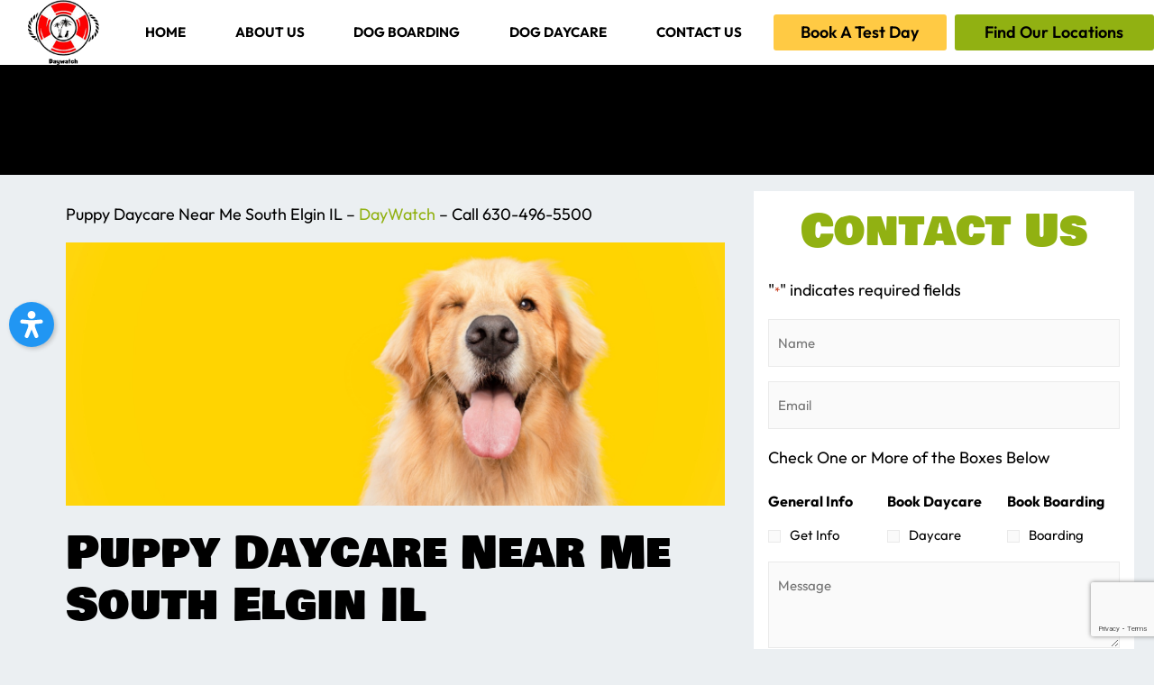

--- FILE ---
content_type: text/html; charset=UTF-8
request_url: https://daywatch.club/puppy-daycare-near-me-south-elgin-il/
body_size: 26191
content:
<!doctype html>
<html lang="en-US" prefix="og: https://ogp.me/ns#">
<head>
	<meta charset="UTF-8">
<script>
var gform;gform||(document.addEventListener("gform_main_scripts_loaded",function(){gform.scriptsLoaded=!0}),document.addEventListener("gform/theme/scripts_loaded",function(){gform.themeScriptsLoaded=!0}),window.addEventListener("DOMContentLoaded",function(){gform.domLoaded=!0}),gform={domLoaded:!1,scriptsLoaded:!1,themeScriptsLoaded:!1,isFormEditor:()=>"function"==typeof InitializeEditor,callIfLoaded:function(o){return!(!gform.domLoaded||!gform.scriptsLoaded||!gform.themeScriptsLoaded&&!gform.isFormEditor()||(gform.isFormEditor()&&console.warn("The use of gform.initializeOnLoaded() is deprecated in the form editor context and will be removed in Gravity Forms 3.1."),o(),0))},initializeOnLoaded:function(o){gform.callIfLoaded(o)||(document.addEventListener("gform_main_scripts_loaded",()=>{gform.scriptsLoaded=!0,gform.callIfLoaded(o)}),document.addEventListener("gform/theme/scripts_loaded",()=>{gform.themeScriptsLoaded=!0,gform.callIfLoaded(o)}),window.addEventListener("DOMContentLoaded",()=>{gform.domLoaded=!0,gform.callIfLoaded(o)}))},hooks:{action:{},filter:{}},addAction:function(o,r,e,t){gform.addHook("action",o,r,e,t)},addFilter:function(o,r,e,t){gform.addHook("filter",o,r,e,t)},doAction:function(o){gform.doHook("action",o,arguments)},applyFilters:function(o){return gform.doHook("filter",o,arguments)},removeAction:function(o,r){gform.removeHook("action",o,r)},removeFilter:function(o,r,e){gform.removeHook("filter",o,r,e)},addHook:function(o,r,e,t,n){null==gform.hooks[o][r]&&(gform.hooks[o][r]=[]);var d=gform.hooks[o][r];null==n&&(n=r+"_"+d.length),gform.hooks[o][r].push({tag:n,callable:e,priority:t=null==t?10:t})},doHook:function(r,o,e){var t;if(e=Array.prototype.slice.call(e,1),null!=gform.hooks[r][o]&&((o=gform.hooks[r][o]).sort(function(o,r){return o.priority-r.priority}),o.forEach(function(o){"function"!=typeof(t=o.callable)&&(t=window[t]),"action"==r?t.apply(null,e):e[0]=t.apply(null,e)})),"filter"==r)return e[0]},removeHook:function(o,r,t,n){var e;null!=gform.hooks[o][r]&&(e=(e=gform.hooks[o][r]).filter(function(o,r,e){return!!(null!=n&&n!=o.tag||null!=t&&t!=o.priority)}),gform.hooks[o][r]=e)}});
</script>

	<meta name="viewport" content="width=device-width, initial-scale=1">
	<link rel="profile" href="https://gmpg.org/xfn/11">
	
<!-- Search Engine Optimization by Rank Math PRO - https://rankmath.com/ -->
<title>Puppy Daycare Near Me South Elgin IL | #1 Top Quality</title>
<meta name="description" content="Puppy Daycare Near Me South Elgin IL is available at 630-496-5500! Just contact the canine care experts at DayWatch about your dog daycare..."/>
<meta name="robots" content="follow, index, max-snippet:-1, max-video-preview:-1, max-image-preview:large"/>
<link rel="canonical" href="https://daywatch.club/puppy-daycare-near-me-south-elgin-il/" />
<meta property="og:locale" content="en_US" />
<meta property="og:type" content="article" />
<meta property="og:title" content="Puppy Daycare Near Me South Elgin IL | #1 Top Quality" />
<meta property="og:description" content="Puppy Daycare Near Me South Elgin IL is available at 630-496-5500! Just contact the canine care experts at DayWatch about your dog daycare..." />
<meta property="og:url" content="https://daywatch.club/puppy-daycare-near-me-south-elgin-il/" />
<meta property="og:site_name" content="DayWatch" />
<meta property="og:image" content="https://daywatch.club/wp-content/uploads/2024/04/Puppy-Daycare-Near-Me-South-Elgin-IL.jpg" />
<meta property="og:image:secure_url" content="https://daywatch.club/wp-content/uploads/2024/04/Puppy-Daycare-Near-Me-South-Elgin-IL.jpg" />
<meta property="og:image:width" content="1500" />
<meta property="og:image:height" content="600" />
<meta property="og:image:alt" content="Puppy Daycare Near Me South Elgin IL" />
<meta property="og:image:type" content="image/jpeg" />
<meta name="twitter:card" content="summary_large_image" />
<meta name="twitter:title" content="Puppy Daycare Near Me South Elgin IL | #1 Top Quality" />
<meta name="twitter:description" content="Puppy Daycare Near Me South Elgin IL is available at 630-496-5500! Just contact the canine care experts at DayWatch about your dog daycare..." />
<meta name="twitter:image" content="https://daywatch.club/wp-content/uploads/2024/04/Puppy-Daycare-Near-Me-South-Elgin-IL.jpg" />
<meta name="twitter:label1" content="Time to read" />
<meta name="twitter:data1" content="3 minutes" />
<script type="application/ld+json" class="rank-math-schema-pro">{"@context":"https://schema.org","@graph":[{"@type":"BreadcrumbList","@id":"https://daywatch.club/puppy-daycare-near-me-south-elgin-il/#breadcrumb","itemListElement":[{"@type":"ListItem","position":"1","item":{"@id":"https://daywatch.club","name":"Home"}},{"@type":"ListItem","position":"2","item":{"@id":"https://daywatch.club/puppy-daycare-near-me-south-elgin-il/","name":"Puppy Daycare Near Me South Elgin IL"}}]}]}</script>
<!-- /Rank Math WordPress SEO plugin -->

<link rel="alternate" title="oEmbed (JSON)" type="application/json+oembed" href="https://daywatch.club/wp-json/oembed/1.0/embed?url=https%3A%2F%2Fdaywatch.club%2Fpuppy-daycare-near-me-south-elgin-il%2F" />
<link rel="alternate" title="oEmbed (XML)" type="text/xml+oembed" href="https://daywatch.club/wp-json/oembed/1.0/embed?url=https%3A%2F%2Fdaywatch.club%2Fpuppy-daycare-near-me-south-elgin-il%2F&#038;format=xml" />
<style id='wp-img-auto-sizes-contain-inline-css'>
img:is([sizes=auto i],[sizes^="auto," i]){contain-intrinsic-size:3000px 1500px}
/*# sourceURL=wp-img-auto-sizes-contain-inline-css */
</style>
<link rel='stylesheet' id='mec-select2-style-css' href='https://daywatch.club/wp-content/plugins/modern-events-calendar/assets/packages/select2/select2.min.css?ver=7.23.0' media='all' />
<link rel='stylesheet' id='mec-font-icons-css' href='https://daywatch.club/wp-content/plugins/modern-events-calendar/assets/css/iconfonts.css?ver=7.23.0' media='all' />
<link rel='stylesheet' id='mec-frontend-style-css' href='https://daywatch.club/wp-content/plugins/modern-events-calendar/assets/css/frontend.min.css?ver=7.23.0' media='all' />
<link rel='stylesheet' id='mec-tooltip-style-css' href='https://daywatch.club/wp-content/plugins/modern-events-calendar/assets/packages/tooltip/tooltip.css?ver=7.23.0' media='all' />
<link rel='stylesheet' id='mec-tooltip-shadow-style-css' href='https://daywatch.club/wp-content/plugins/modern-events-calendar/assets/packages/tooltip/tooltipster-sideTip-shadow.min.css?ver=7.23.0' media='all' />
<link rel='stylesheet' id='featherlight-css' href='https://daywatch.club/wp-content/plugins/modern-events-calendar/assets/packages/featherlight/featherlight.css?ver=7.23.0' media='all' />
<link rel='stylesheet' id='mec-lity-style-css' href='https://daywatch.club/wp-content/plugins/modern-events-calendar/assets/packages/lity/lity.min.css?ver=7.23.0' media='all' />
<link rel='stylesheet' id='mec-general-calendar-style-css' href='https://daywatch.club/wp-content/plugins/modern-events-calendar/assets/css/mec-general-calendar.css?ver=7.23.0' media='all' />
<link rel='stylesheet' id='wp-components-css' href='https://daywatch.club/wp-includes/css/dist/components/style.min.css?ver=e1fc0ff57a0ff67ff11c7f5f4bfd1e34' media='all' />
<link rel='stylesheet' id='wp-preferences-css' href='https://daywatch.club/wp-includes/css/dist/preferences/style.min.css?ver=e1fc0ff57a0ff67ff11c7f5f4bfd1e34' media='all' />
<link rel='stylesheet' id='wp-block-editor-css' href='https://daywatch.club/wp-includes/css/dist/block-editor/style.min.css?ver=e1fc0ff57a0ff67ff11c7f5f4bfd1e34' media='all' />
<link rel='stylesheet' id='popup-maker-block-library-style-css' href='https://daywatch.club/wp-content/plugins/popup-maker/dist/packages/block-library-style.css?ver=dbea705cfafe089d65f1' media='all' />
<style id='accessibility-loader-style-inline-css'>
/*
 * Accessibility Loader Button Styles
 */
.mw-accessibility-button {
  position: fixed;
  cursor: pointer;
  width: 50px;
  height: 50px;
  border-radius: 50%;
  box-shadow: 2px 2px 5px rgba(0,0,0,0.2);
  display: flex;
  align-items: center;
  justify-content: center;
  z-index: 1000;
  transition: transform 0.3s ease;
}

/* Desktop Styles */
@media (min-width: 768px) {
  .mw-accessibility-button {
    left: 10px; top: 50%; transform: translateY(-50%) scale(1);
    background-color: #2196f3;
  }
  .mw-accessibility-button:hover {
    transform: translateY(-50%) scale(1.2);
  }
}

/* Mobile Styles */
@media (max-width: 767px) {
  .mw-accessibility-button {
    left: 15px; top: 50%; transform: translateY(-50%) scale(1);
    background-color: #2196f3;
  }
  .mw-accessibility-button:hover {
    transform: translateY(-50%) scale(1.2);
  }
}
/*# sourceURL=accessibility-loader-style-inline-css */
</style>
<link rel='stylesheet' id='agile-store-locator-init-css' href='https://daywatch.club/wp-content/plugins/agile-store-locator/public/css/init.css?ver=4.11.12' media='all' />
<link rel='stylesheet' id='wpautoterms_css-css' href='https://daywatch.club/wp-content/plugins/auto-terms-of-service-and-privacy-policy/css/wpautoterms.css?ver=e1fc0ff57a0ff67ff11c7f5f4bfd1e34' media='all' />
<link rel='stylesheet' id='hello-elementor-css' href='https://daywatch.club/wp-content/themes/hello-elementor/assets/css/reset.css?ver=3.4.5' media='all' />
<link rel='stylesheet' id='hello-elementor-theme-style-css' href='https://daywatch.club/wp-content/themes/hello-elementor/assets/css/theme.css?ver=3.4.5' media='all' />
<link rel='stylesheet' id='hello-elementor-header-footer-css' href='https://daywatch.club/wp-content/themes/hello-elementor/assets/css/header-footer.css?ver=3.4.5' media='all' />
<link rel='stylesheet' id='elementor-frontend-css' href='https://daywatch.club/wp-content/uploads/elementor/css/custom-frontend.min.css?ver=1767936129' media='all' />
<link rel='stylesheet' id='widget-image-css' href='https://daywatch.club/wp-content/plugins/elementor/assets/css/widget-image.min.css?ver=3.34.0' media='all' />
<link rel='stylesheet' id='widget-nav-menu-css' href='https://daywatch.club/wp-content/uploads/elementor/css/custom-pro-widget-nav-menu.min.css?ver=1767936129' media='all' />
<link rel='stylesheet' id='widget-heading-css' href='https://daywatch.club/wp-content/plugins/elementor/assets/css/widget-heading.min.css?ver=3.34.0' media='all' />
<link rel='stylesheet' id='e-sticky-css' href='https://daywatch.club/wp-content/plugins/elementor-pro/assets/css/modules/sticky.min.css?ver=3.34.0' media='all' />
<link rel='stylesheet' id='widget-icon-list-css' href='https://daywatch.club/wp-content/uploads/elementor/css/custom-widget-icon-list.min.css?ver=1767936129' media='all' />
<link rel='stylesheet' id='widget-posts-css' href='https://daywatch.club/wp-content/plugins/elementor-pro/assets/css/widget-posts.min.css?ver=3.34.0' media='all' />
<link rel='stylesheet' id='elementor-icons-css' href='https://daywatch.club/wp-content/plugins/elementor/assets/lib/eicons/css/elementor-icons.min.css?ver=5.45.0' media='all' />
<link rel='stylesheet' id='elementor-post-3708-css' href='https://daywatch.club/wp-content/uploads/elementor/css/post-3708.css?ver=1767936129' media='all' />
<link rel='stylesheet' id='-sl-bootstrap-css' href='https://daywatch.club/wp-content/plugins/agile-store-locator/public/css/sl-bootstrap.css' media='all' />
<link rel='stylesheet' id='amelia-elementor-widget-font-css' href='https://daywatch.club/wp-content/plugins/ameliabooking/public/css/frontend/elementor.css?ver=9.0.3' media='all' />
<link rel='stylesheet' id='uael-frontend-css' href='https://daywatch.club/wp-content/plugins/ultimate-elementor/assets/min-css/uael-frontend.min.css?ver=1.42.1' media='all' />
<link rel='stylesheet' id='uael-teammember-social-icons-css' href='https://daywatch.club/wp-content/plugins/elementor/assets/css/widget-social-icons.min.css?ver=3.24.0' media='all' />
<link rel='stylesheet' id='uael-social-share-icons-brands-css' href='https://daywatch.club/wp-content/plugins/elementor/assets/lib/font-awesome/css/brands.css?ver=5.15.3' media='all' />
<link rel='stylesheet' id='uael-social-share-icons-fontawesome-css' href='https://daywatch.club/wp-content/plugins/elementor/assets/lib/font-awesome/css/fontawesome.css?ver=5.15.3' media='all' />
<link rel='stylesheet' id='uael-nav-menu-icons-css' href='https://daywatch.club/wp-content/plugins/elementor/assets/lib/font-awesome/css/solid.css?ver=5.15.3' media='all' />
<link rel='stylesheet' id='jet-tricks-frontend-css' href='https://daywatch.club/wp-content/plugins/jet-tricks/assets/css/jet-tricks-frontend.css?ver=1.5.9' media='all' />
<link rel='stylesheet' id='elementor-post-49-css' href='https://daywatch.club/wp-content/uploads/elementor/css/post-49.css?ver=1767936129' media='all' />
<link rel='stylesheet' id='elementor-post-56-css' href='https://daywatch.club/wp-content/uploads/elementor/css/post-56.css?ver=1767936130' media='all' />
<link rel='stylesheet' id='elementor-post-2577-css' href='https://daywatch.club/wp-content/uploads/elementor/css/post-2577.css?ver=1767938707' media='all' />
<link rel='stylesheet' id='ubermenu-css' href='https://daywatch.club/wp-content/plugins/ubermenu/pro/assets/css/ubermenu.min.css?ver=3.8.5' media='all' />
<link rel='stylesheet' id='ubermenu-minimal-css' href='https://daywatch.club/wp-content/plugins/ubermenu/assets/css/skins/minimal.css?ver=e1fc0ff57a0ff67ff11c7f5f4bfd1e34' media='all' />
<link rel='stylesheet' id='ubermenu-font-awesome-all-css' href='https://daywatch.club/wp-content/plugins/ubermenu/assets/fontawesome/css/all.min.css?ver=e1fc0ff57a0ff67ff11c7f5f4bfd1e34' media='all' />
<link rel='stylesheet' id='ekit-widget-styles-css' href='https://daywatch.club/wp-content/plugins/elementskit-lite/widgets/init/assets/css/widget-styles.css?ver=3.7.8' media='all' />
<link rel='stylesheet' id='ekit-responsive-css' href='https://daywatch.club/wp-content/plugins/elementskit-lite/widgets/init/assets/css/responsive.css?ver=3.7.8' media='all' />
<link rel='stylesheet' id='elementor-gf-local-bowlbyonesc-css' href='https://daywatch.club/wp-content/uploads/elementor/google-fonts/css/bowlbyonesc.css?ver=1743451793' media='all' />
<link rel='stylesheet' id='elementor-gf-local-fuzzybubbles-css' href='https://daywatch.club/wp-content/uploads/elementor/google-fonts/css/fuzzybubbles.css?ver=1743451794' media='all' />
<link rel='stylesheet' id='elementor-gf-local-outfit-css' href='https://daywatch.club/wp-content/uploads/elementor/google-fonts/css/outfit.css?ver=1743451799' media='all' />
<link rel='stylesheet' id='elementor-gf-local-roboto-css' href='https://daywatch.club/wp-content/uploads/elementor/google-fonts/css/roboto.css?ver=1743451849' media='all' />
<link rel='stylesheet' id='elementor-gf-local-karla-css' href='https://daywatch.club/wp-content/uploads/elementor/google-fonts/css/karla.css?ver=1743451858' media='all' />
<link rel='stylesheet' id='elementor-gf-local-permanentmarker-css' href='https://daywatch.club/wp-content/uploads/elementor/google-fonts/css/permanentmarker.css?ver=1743453251' media='all' />
<link rel='stylesheet' id='elementor-icons-shared-0-css' href='https://daywatch.club/wp-content/plugins/elementor/assets/lib/font-awesome/css/fontawesome.min.css?ver=5.15.3' media='all' />
<link rel='stylesheet' id='elementor-icons-fa-solid-css' href='https://daywatch.club/wp-content/plugins/elementor/assets/lib/font-awesome/css/solid.min.css?ver=5.15.3' media='all' />
<link rel='stylesheet' id='elementor-icons-ekiticons-css' href='https://daywatch.club/wp-content/plugins/elementskit-lite/modules/elementskit-icon-pack/assets/css/ekiticons.css?ver=3.7.8' media='all' />
<link rel='stylesheet' id='elementor-icons-fa-regular-css' href='https://daywatch.club/wp-content/plugins/elementor/assets/lib/font-awesome/css/regular.min.css?ver=5.15.3' media='all' />
<script src="https://daywatch.club/wp-includes/js/jquery/jquery.min.js?ver=3.7.1" id="jquery-core-js"></script>
<script src="https://daywatch.club/wp-includes/js/jquery/jquery-migrate.min.js?ver=3.4.1" id="jquery-migrate-js"></script>
<script src="https://daywatch.club/wp-includes/js/dist/dom-ready.min.js?ver=f77871ff7694fffea381" id="wp-dom-ready-js"></script>
<script src="https://daywatch.club/wp-content/plugins/auto-terms-of-service-and-privacy-policy/js/base.js?ver=3.0.4" id="wpautoterms_base-js"></script>
<link rel="https://api.w.org/" href="https://daywatch.club/wp-json/" /><link rel="alternate" title="JSON" type="application/json" href="https://daywatch.club/wp-json/wp/v2/pages/2924" />
		<!-- GA Google Analytics @ https://m0n.co/ga -->
		<script async src="https://www.googletagmanager.com/gtag/js?id=AW-768399499"></script>
		<script>
			window.dataLayer = window.dataLayer || [];
			function gtag(){dataLayer.push(arguments);}
			gtag('js', new Date());
			gtag('config', 'AW-768399499');
		</script>

	<style id="ubermenu-custom-generated-css">
/** Font Awesome 4 Compatibility **/
.fa{font-style:normal;font-variant:normal;font-weight:normal;font-family:FontAwesome;}

/** UberMenu Custom Menu Styles (Customizer) **/
/* main */
 .ubermenu-main .ubermenu-item-layout-image_left > .ubermenu-target-text { padding-left:35px; }
 .ubermenu-main .ubermenu-item-layout-image_right > .ubermenu-target-text { padding-right:35px; }
 .ubermenu-main .ubermenu-item-layout-woocommerce_image_left_price > .ubermenu-target-text { padding-left:35px; }
 .ubermenu-main .ubermenu-item-level-0 > .ubermenu-target { font-size:15px; text-transform:uppercase; color:#000000; }
 .ubermenu-main .ubermenu-item-level-0 > .ubermenu-target, .ubermenu-main .ubermenu-item-level-0 > .ubermenu-target.ubermenu-item-notext > .ubermenu-icon { line-height:7px; }
 .ubermenu-main .ubermenu-nav .ubermenu-item.ubermenu-item-level-0 > .ubermenu-target { font-weight:bold; }
 .ubermenu.ubermenu-main .ubermenu-item-level-0:hover > .ubermenu-target, .ubermenu-main .ubermenu-item-level-0.ubermenu-active > .ubermenu-target { color:#91b112; }
 .ubermenu-main .ubermenu-item-level-0.ubermenu-current-menu-item > .ubermenu-target, .ubermenu-main .ubermenu-item-level-0.ubermenu-current-menu-parent > .ubermenu-target, .ubermenu-main .ubermenu-item-level-0.ubermenu-current-menu-ancestor > .ubermenu-target { color:#000000; }


/* Status: Loaded from Transient */

</style><meta name="generator" content="Elementor 3.34.0; features: additional_custom_breakpoints; settings: css_print_method-external, google_font-enabled, font_display-auto">
			<style>
				.e-con.e-parent:nth-of-type(n+4):not(.e-lazyloaded):not(.e-no-lazyload),
				.e-con.e-parent:nth-of-type(n+4):not(.e-lazyloaded):not(.e-no-lazyload) * {
					background-image: none !important;
				}
				@media screen and (max-height: 1024px) {
					.e-con.e-parent:nth-of-type(n+3):not(.e-lazyloaded):not(.e-no-lazyload),
					.e-con.e-parent:nth-of-type(n+3):not(.e-lazyloaded):not(.e-no-lazyload) * {
						background-image: none !important;
					}
				}
				@media screen and (max-height: 640px) {
					.e-con.e-parent:nth-of-type(n+2):not(.e-lazyloaded):not(.e-no-lazyload),
					.e-con.e-parent:nth-of-type(n+2):not(.e-lazyloaded):not(.e-no-lazyload) * {
						background-image: none !important;
					}
				}
			</style>
			<link rel="icon" href="https://daywatch.club/wp-content/uploads/2019/10/Daywatch-Logo-New-150x150.png" sizes="32x32" />
<link rel="icon" href="https://daywatch.club/wp-content/uploads/2019/10/Daywatch-Logo-New.png" sizes="192x192" />
<link rel="apple-touch-icon" href="https://daywatch.club/wp-content/uploads/2019/10/Daywatch-Logo-New.png" />
<meta name="msapplication-TileImage" content="https://daywatch.club/wp-content/uploads/2019/10/Daywatch-Logo-New.png" />
<style>:root,::before,::after{--mec-color-skin: #e53f51;--mec-color-skin-rgba-1: rgba(229,63,81,.25);--mec-color-skin-rgba-2: rgba(229,63,81,.5);--mec-color-skin-rgba-3: rgba(229,63,81,.75);--mec-color-skin-rgba-4: rgba(229,63,81,.11);--mec-primary-border-radius: ;--mec-secondary-border-radius: ;--mec-container-normal-width: 1196px;--mec-container-large-width: 1690px;--mec-title-color: #dd3333;--mec-title-color-hover: #dd3333;--mec-content-color: #000000;--mec-fes-main-color: #40d9f1;--mec-fes-main-color-rgba-1: rgba(64, 217, 241, 0.12);--mec-fes-main-color-rgba-2: rgba(64, 217, 241, 0.23);--mec-fes-main-color-rgba-3: rgba(64, 217, 241, 0.03);--mec-fes-main-color-rgba-4: rgba(64, 217, 241, 0.3);--mec-fes-main-color-rgba-5: rgb(64 217 241 / 7%);--mec-fes-main-color-rgba-6: rgba(64, 217, 241, 0.2);</style><style>h1.mec-single-title {
    color: #ff0000;
}</style></head>
<body class="wp-singular page-template-default page page-id-2924 wp-custom-logo wp-embed-responsive wp-theme-hello-elementor mec-theme-hello-elementor hello-elementor-default elementor-default elementor-kit-3708 elementor-page-2577">


<a class="skip-link screen-reader-text" href="#content">Skip to content</a>

		<header data-elementor-type="header" data-elementor-id="49" class="elementor elementor-49 elementor-location-header" data-elementor-post-type="elementor_library">
					<section class="elementor-section elementor-top-section elementor-element elementor-element-9e0758b elementor-section-height-min-height elementor-section-full_width elementor-hidden-desktop elementor-hidden-laptop elementor-hidden-tablet elementor-hidden-mobile elementor-section-height-default elementor-section-items-middle" data-id="9e0758b" data-element_type="section" data-settings="{&quot;background_background&quot;:&quot;classic&quot;}">
						<div class="elementor-container elementor-column-gap-no">
					<div class="elementor-column elementor-col-25 elementor-top-column elementor-element elementor-element-a5ff5cb" data-id="a5ff5cb" data-element_type="column">
			<div class="elementor-widget-wrap elementor-element-populated">
						<div class="elementor-element elementor-element-b9ea8f0 elementor-widget elementor-widget-image" data-id="b9ea8f0" data-element_type="widget" data-widget_type="image.default">
				<div class="elementor-widget-container">
																<a href="https://daywatch.club">
							<img width="668" height="163" src="https://daywatch.club/wp-content/uploads/2019/10/daywatch-logo.png" class="attachment-full size-full wp-image-610" alt="" srcset="https://daywatch.club/wp-content/uploads/2019/10/daywatch-logo.png 668w, https://daywatch.club/wp-content/uploads/2019/10/daywatch-logo-300x73.png 300w" sizes="(max-width: 668px) 100vw, 668px" />								</a>
															</div>
				</div>
					</div>
		</div>
				<div class="elementor-column elementor-col-25 elementor-top-column elementor-element elementor-element-4fcfbea" data-id="4fcfbea" data-element_type="column">
			<div class="elementor-widget-wrap elementor-element-populated">
						<div class="elementor-element elementor-element-944aae9 elementor-nav-menu__align-justify elementor-nav-menu--dropdown-mobile elementor-nav-menu--stretch elementor-nav-menu__text-align-aside elementor-nav-menu--toggle elementor-nav-menu--burger elementor-widget elementor-widget-nav-menu" data-id="944aae9" data-element_type="widget" data-settings="{&quot;full_width&quot;:&quot;stretch&quot;,&quot;layout&quot;:&quot;horizontal&quot;,&quot;submenu_icon&quot;:{&quot;value&quot;:&quot;&lt;i class=\&quot;fas fa-caret-down\&quot; aria-hidden=\&quot;true\&quot;&gt;&lt;\/i&gt;&quot;,&quot;library&quot;:&quot;fa-solid&quot;},&quot;toggle&quot;:&quot;burger&quot;}" data-widget_type="nav-menu.default">
				<div class="elementor-widget-container">
								<nav aria-label="Menu" class="elementor-nav-menu--main elementor-nav-menu__container elementor-nav-menu--layout-horizontal e--pointer-underline e--animation-fade">
				<ul id="menu-1-944aae9" class="elementor-nav-menu"><li class="menu-item menu-item-type-post_type menu-item-object-page menu-item-home menu-item-2345"><a href="https://daywatch.club/" class="elementor-item">Home</a></li>
<li class="menu-item menu-item-type-post_type menu-item-object-page menu-item-2126"><a href="https://daywatch.club/about/" class="elementor-item">About Us</a></li>
<li class="menu-item menu-item-type-post_type menu-item-object-page menu-item-2077"><a href="https://daywatch.club/overnight-dog-boarding/" class="elementor-item">Dog Boarding</a></li>
<li class="menu-item menu-item-type-post_type menu-item-object-page menu-item-1938"><a href="https://daywatch.club/dog-daycare/" class="elementor-item">Dog Daycare</a></li>
<li class="menu-item menu-item-type-post_type menu-item-object-page menu-item-1881"><a href="https://daywatch.club/contact/" class="elementor-item">Contact Us</a></li>
</ul>			</nav>
					<div class="elementor-menu-toggle" role="button" tabindex="0" aria-label="Menu Toggle" aria-expanded="false">
			<i aria-hidden="true" role="presentation" class="elementor-menu-toggle__icon--open eicon-menu-bar"></i><i aria-hidden="true" role="presentation" class="elementor-menu-toggle__icon--close eicon-close"></i>		</div>
					<nav class="elementor-nav-menu--dropdown elementor-nav-menu__container" aria-hidden="true">
				<ul id="menu-2-944aae9" class="elementor-nav-menu"><li class="menu-item menu-item-type-post_type menu-item-object-page menu-item-home menu-item-2345"><a href="https://daywatch.club/" class="elementor-item" tabindex="-1">Home</a></li>
<li class="menu-item menu-item-type-post_type menu-item-object-page menu-item-2126"><a href="https://daywatch.club/about/" class="elementor-item" tabindex="-1">About Us</a></li>
<li class="menu-item menu-item-type-post_type menu-item-object-page menu-item-2077"><a href="https://daywatch.club/overnight-dog-boarding/" class="elementor-item" tabindex="-1">Dog Boarding</a></li>
<li class="menu-item menu-item-type-post_type menu-item-object-page menu-item-1938"><a href="https://daywatch.club/dog-daycare/" class="elementor-item" tabindex="-1">Dog Daycare</a></li>
<li class="menu-item menu-item-type-post_type menu-item-object-page menu-item-1881"><a href="https://daywatch.club/contact/" class="elementor-item" tabindex="-1">Contact Us</a></li>
</ul>			</nav>
						</div>
				</div>
					</div>
		</div>
				<div class="elementor-column elementor-col-25 elementor-top-column elementor-element elementor-element-8ee0824" data-id="8ee0824" data-element_type="column">
			<div class="elementor-widget-wrap elementor-element-populated">
						<div class="elementor-element elementor-element-44b9785 elementor-widget elementor-widget-image" data-id="44b9785" data-element_type="widget" data-widget_type="image.default">
				<div class="elementor-widget-container">
																<a href="https://daywatch.club/contact/">
							<img loading="lazy" width="728" height="90" src="https://daywatch.club/wp-content/uploads/2019/10/Day-Watch-Boarding-1.png" class="attachment-full size-full wp-image-2032" alt="" srcset="https://daywatch.club/wp-content/uploads/2019/10/Day-Watch-Boarding-1.png 728w, https://daywatch.club/wp-content/uploads/2019/10/Day-Watch-Boarding-1-300x37.png 300w" sizes="(max-width: 728px) 100vw, 728px" />								</a>
															</div>
				</div>
					</div>
		</div>
				<div class="elementor-column elementor-col-25 elementor-top-column elementor-element elementor-element-82129c9" data-id="82129c9" data-element_type="column" data-settings="{&quot;background_background&quot;:&quot;classic&quot;}">
			<div class="elementor-widget-wrap elementor-element-populated">
						<div class="elementor-element elementor-element-9220d6a elementor-widget elementor-widget-heading" data-id="9220d6a" data-element_type="widget" data-widget_type="heading.default">
				<div class="elementor-widget-container">
					<h3 class="elementor-heading-title elementor-size-default">Call Us</h3>				</div>
				</div>
				<div class="elementor-element elementor-element-aaeccb7 elementor-widget elementor-widget-heading" data-id="aaeccb7" data-element_type="widget" data-widget_type="heading.default">
				<div class="elementor-widget-container">
					<h3 class="elementor-heading-title elementor-size-default"><a href="tel:630-496-5500">630-496-5500</a></h3>				</div>
				</div>
					</div>
		</div>
					</div>
		</section>
				<section class="elementor-section elementor-top-section elementor-element elementor-element-e99c4d8 elementor-section-boxed elementor-section-height-default elementor-section-height-default" data-id="e99c4d8" data-element_type="section" data-settings="{&quot;background_background&quot;:&quot;classic&quot;,&quot;sticky&quot;:&quot;top&quot;,&quot;sticky_on&quot;:[&quot;desktop&quot;,&quot;laptop&quot;],&quot;sticky_offset&quot;:0,&quot;sticky_effects_offset&quot;:0,&quot;sticky_anchor_link_offset&quot;:0}">
						<div class="elementor-container elementor-column-gap-default">
					<div class="elementor-column elementor-col-25 elementor-top-column elementor-element elementor-element-61b4aa1" data-id="61b4aa1" data-element_type="column">
			<div class="elementor-widget-wrap elementor-element-populated">
						<div class="elementor-element elementor-element-a01a271 elementor-widget elementor-widget-image" data-id="a01a271" data-element_type="widget" data-widget_type="image.default">
				<div class="elementor-widget-container">
																<a href="https://daywatch.club">
							<img loading="lazy" width="241" height="219" src="https://daywatch.club/wp-content/uploads/2019/10/Daywatch-Logo-New.png" class="attachment-full size-full wp-image-3338" alt="" />								</a>
															</div>
				</div>
					</div>
		</div>
				<div class="elementor-column elementor-col-25 elementor-top-column elementor-element elementor-element-58c8fcf" data-id="58c8fcf" data-element_type="column">
			<div class="elementor-widget-wrap elementor-element-populated">
						<div class="elementor-element elementor-element-dd51591 elementor-widget elementor-widget-ubermenu" data-id="dd51591" data-element_type="widget" data-widget_type="ubermenu.default">
				<div class="elementor-widget-container">
					
<!-- UberMenu [Configuration:main] [Theme Loc:] [Integration:api] -->
<button class="ubermenu-responsive-toggle ubermenu-responsive-toggle-main ubermenu-skin-minimal ubermenu-loc- ubermenu-responsive-toggle-content-align-left ubermenu-responsive-toggle-align-full " tabindex="0" data-ubermenu-target="ubermenu-main-8"   aria-label="Toggle Menu"><i class="fas fa-bars" ></i>Menu</button><nav id="ubermenu-main-8" class="ubermenu ubermenu-nojs ubermenu-main ubermenu-menu-8 ubermenu-responsive ubermenu-responsive-default ubermenu-responsive-collapse ubermenu-horizontal ubermenu-transition-shift ubermenu-trigger-hover_intent ubermenu-skin-minimal  ubermenu-bar-align-full ubermenu-items-align-flex ubermenu-items-vstretch ubermenu-bound ubermenu-disable-submenu-scroll ubermenu-sub-indicators ubermenu-retractors-responsive ubermenu-submenu-indicator-closes"><ul id="ubermenu-nav-main-8" class="ubermenu-nav" data-title="Main"><li class="ubermenu-item ubermenu-item-type-post_type ubermenu-item-object-page ubermenu-item-home ubermenu-item-2345 ubermenu-item-level-0 ubermenu-column ubermenu-column-auto" ><a class="ubermenu-target ubermenu-item-layout-default ubermenu-item-layout-text_only" href="https://daywatch.club/" tabindex="0"><span class="ubermenu-target-title ubermenu-target-text">Home</span></a></li><li class="ubermenu-item ubermenu-item-type-post_type ubermenu-item-object-page ubermenu-item-2126 ubermenu-item-level-0 ubermenu-column ubermenu-column-auto" ><a class="ubermenu-target ubermenu-item-layout-default ubermenu-item-layout-text_only" href="https://daywatch.club/about/" tabindex="0"><span class="ubermenu-target-title ubermenu-target-text">About Us</span></a></li><li class="ubermenu-item ubermenu-item-type-post_type ubermenu-item-object-page ubermenu-item-2077 ubermenu-item-level-0 ubermenu-column ubermenu-column-auto" ><a class="ubermenu-target ubermenu-item-layout-default ubermenu-item-layout-text_only" href="https://daywatch.club/overnight-dog-boarding/" tabindex="0"><span class="ubermenu-target-title ubermenu-target-text">Dog Boarding</span></a></li><li class="ubermenu-item ubermenu-item-type-post_type ubermenu-item-object-page ubermenu-item-1938 ubermenu-item-level-0 ubermenu-column ubermenu-column-auto" ><a class="ubermenu-target ubermenu-item-layout-default ubermenu-item-layout-text_only" href="https://daywatch.club/dog-daycare/" tabindex="0"><span class="ubermenu-target-title ubermenu-target-text">Dog Daycare</span></a></li><li class="ubermenu-item ubermenu-item-type-post_type ubermenu-item-object-page ubermenu-item-1881 ubermenu-item-level-0 ubermenu-column ubermenu-column-auto" ><a class="ubermenu-target ubermenu-item-layout-default ubermenu-item-layout-text_only" href="https://daywatch.club/contact/" tabindex="0"><span class="ubermenu-target-title ubermenu-target-text">Contact Us</span></a></li></ul></nav>
<!-- End UberMenu -->
				</div>
				</div>
					</div>
		</div>
				<div class="elementor-column elementor-col-25 elementor-top-column elementor-element elementor-element-654e9af" data-id="654e9af" data-element_type="column">
			<div class="elementor-widget-wrap elementor-element-populated">
						<div class="elementor-element elementor-element-c400dda elementor-align-justify elementor-widget elementor-widget-button" data-id="c400dda" data-element_type="widget" data-widget_type="button.default">
				<div class="elementor-widget-container">
									<div class="elementor-button-wrapper">
					<a class="elementor-button elementor-button-link elementor-size-sm" href="https://daywatch.club/contact/">
						<span class="elementor-button-content-wrapper">
									<span class="elementor-button-text">Book a Test Day</span>
					</span>
					</a>
				</div>
								</div>
				</div>
					</div>
		</div>
				<div class="elementor-column elementor-col-25 elementor-top-column elementor-element elementor-element-5dca4bc" data-id="5dca4bc" data-element_type="column">
			<div class="elementor-widget-wrap elementor-element-populated">
						<div class="elementor-element elementor-element-f57a30b elementor-align-justify elementor-widget elementor-widget-button" data-id="f57a30b" data-element_type="widget" data-widget_type="button.default">
				<div class="elementor-widget-container">
									<div class="elementor-button-wrapper">
					<a class="elementor-button elementor-button-link elementor-size-sm" href="https://daywatch.club/store-locator/">
						<span class="elementor-button-content-wrapper">
									<span class="elementor-button-text">Find Our Locations</span>
					</span>
					</a>
				</div>
								</div>
				</div>
					</div>
		</div>
					</div>
		</section>
				</header>
				<div data-elementor-type="single-page" data-elementor-id="2577" class="elementor elementor-2577 elementor-location-single post-2924 page type-page status-publish hentry" data-elementor-post-type="elementor_library">
					<section class="elementor-section elementor-top-section elementor-element elementor-element-5610848e elementor-section-height-min-height elementor-section-boxed elementor-section-height-default elementor-section-items-middle" data-id="5610848e" data-element_type="section" data-settings="{&quot;background_background&quot;:&quot;classic&quot;}">
							<div class="elementor-background-overlay"></div>
							<div class="elementor-container elementor-column-gap-default">
					<div class="elementor-column elementor-col-100 elementor-top-column elementor-element elementor-element-333e3f34" data-id="333e3f34" data-element_type="column">
			<div class="elementor-widget-wrap elementor-element-populated">
						<div class="elementor-element elementor-element-4e2e9dea elementor-widget elementor-widget-elementskit-heading" data-id="4e2e9dea" data-element_type="widget" data-widget_type="elementskit-heading.default">
				<div class="elementor-widget-container">
					<div class="ekit-wid-con" ><div class="ekit-heading elementskit-section-title-wraper text_center   ekit_heading_tablet-text_center   ekit_heading_mobile-"><h1 class="ekit-heading--title elementskit-section-title ">Puppy Daycare Near Me South Elgin IL</h1></div></div>				</div>
				</div>
					</div>
		</div>
					</div>
		</section>
				<section class="elementor-section elementor-top-section elementor-element elementor-element-414ce26d elementor-section-boxed elementor-section-height-default elementor-section-height-default" data-id="414ce26d" data-element_type="section">
							<div class="elementor-background-overlay"></div>
							<div class="elementor-container elementor-column-gap-default">
					<div class="elementor-column elementor-col-50 elementor-top-column elementor-element elementor-element-3c79d331" data-id="3c79d331" data-element_type="column">
			<div class="elementor-widget-wrap elementor-element-populated">
						<section class="elementor-section elementor-inner-section elementor-element elementor-element-559b5560 elementor-section-boxed elementor-section-height-default elementor-section-height-default" data-id="559b5560" data-element_type="section">
						<div class="elementor-container elementor-column-gap-default">
					<div class="elementor-column elementor-col-100 elementor-inner-column elementor-element elementor-element-2b1b88f4" data-id="2b1b88f4" data-element_type="column">
			<div class="elementor-widget-wrap elementor-element-populated">
						<div class="elementor-element elementor-element-cc6f2de elementor-widget elementor-widget-theme-post-content" data-id="cc6f2de" data-element_type="widget" data-widget_type="theme-post-content.default">
				<div class="elementor-widget-container">
					<p>Puppy Daycare Near Me South Elgin IL &#8211; <a href="https://daywatch.club/home/">DayWatch</a> – Call 630-496-5500</p>
<p><img fetchpriority="high" fetchpriority="high" decoding="async" class="alignnone size-full wp-image-2925" src="https://daywatch.club/wp-content/uploads/2024/04/Puppy-Daycare-Near-Me-South-Elgin-IL.jpg" alt="Puppy Daycare Near Me South Elgin IL" width="1500" height="600" srcset="https://daywatch.club/wp-content/uploads/2024/04/Puppy-Daycare-Near-Me-South-Elgin-IL.jpg 1500w, https://daywatch.club/wp-content/uploads/2024/04/Puppy-Daycare-Near-Me-South-Elgin-IL-300x120.jpg 300w, https://daywatch.club/wp-content/uploads/2024/04/Puppy-Daycare-Near-Me-South-Elgin-IL-1024x410.jpg 1024w, https://daywatch.club/wp-content/uploads/2024/04/Puppy-Daycare-Near-Me-South-Elgin-IL-768x307.jpg 768w" sizes="(max-width: 1500px) 100vw, 1500px" /></p>
<h2>Puppy Daycare Near Me South Elgin IL</h2>
<p>As a caring and dependable <a href="https://daywatch.club/daycare-dog-south-elgin-il/">dog</a> owner, you’re aware that ensuring your canine friend&#8217;s well-being is fundamental to fostering a happy, healthy and long life. Proper canine care involves a range of important aspects such as providing sufficient nutrition, consistent exercise, regular grooming, a secure Puppy Daycare Near Me South Elgin IL environment, veterinary check-ups, obedience training and safe handling practices. By incorporating those basic elements into your pup&#8217;s life, you’ll establish a foundation for many enjoyable years together and strong and caring bond with your furry pal.</p>
<p>For Puppy Daycare Near Me South Elgin IL Call DayWatch at 630-496-5500</p>
<p>Feeding Your Canine<br />
For a happy and healthy dog regardless of their age or breed, proper feeding and nutrition are, of course, very important.</p>
<p>To meet the energy requirements of your beloved canine family member, choose brand-name foods that contain quality ingredients or, as an alternative, prepare your own dog food that fulfills established nutritional profiles set by the Association of American Feed Control Officials (<a href="https://www.aafco.org/" target="_blank" rel="noopener">AAFCO</a>).</p>
<p>The nutritional needs of dogs varies according to different lifespan stages:</p>
<p><img decoding="async" class="alignnone size-full wp-image-2926" src="https://daywatch.club/wp-content/uploads/2024/04/Puppy-Daycare-Near-Me-South-Elgin-IL-1.jpg" alt="Puppy Daycare Near Me South Elgin IL" width="1500" height="600" srcset="https://daywatch.club/wp-content/uploads/2024/04/Puppy-Daycare-Near-Me-South-Elgin-IL-1.jpg 1500w, https://daywatch.club/wp-content/uploads/2024/04/Puppy-Daycare-Near-Me-South-Elgin-IL-1-300x120.jpg 300w, https://daywatch.club/wp-content/uploads/2024/04/Puppy-Daycare-Near-Me-South-Elgin-IL-1-1024x410.jpg 1024w, https://daywatch.club/wp-content/uploads/2024/04/Puppy-Daycare-Near-Me-South-Elgin-IL-1-768x307.jpg 768w" sizes="(max-width: 1500px) 100vw, 1500px" /></p>
<p>Puppies<br />
Feed your young canine a well-balanced diet containing the proper nutrients in order to support their growth. Be sure to feed your puppy three times per day. If you’re unsure of which puppy food is appropriate to his breed, ask your veterinarian or the helpful staff at our Puppy Daycare Near Me South Elgin IL location.</p>
<p>Adult Dogs<br />
The amount and type of food to serve adult dog depends upon their activity level and size. Different diets of commercial food can offer various benefits like skin care or specific for dogs with a sensitive stomach.</p>
<p>Senior Dogs<br />
The diet for an older canine may contain a higher amount of quality proteins to provide fuel and retain muscle mass while also lowering calories as a way of accounting for less activity. It’s important for older dogs to consume a diet that offers a balance of fats, phosphorus, proteins and sodium. Some senior dogs can benefit from eating smaller portions but more frequently during the day. Additionally, this is a good way of monitoring your dog’s water intake to ensure regular hydration.</p>
<p>No matter what our dog&#8217;s age, try to avoid feeding him or her foods that are potentially toxic such as raisins, chocolate or other products that may contain xylitol. Monitor your dog’s weight and then tailor portion sizes in order to maintain it at appropriate levels. Overfeeding dogs is among the leading causes of obesity, which can place your pet at a greater risk of heart disease as well as other health issues.</p>
<p>Wash your dog’s water and food dishes every day to prevent the spread of bacteria. It’s advisable to add a few water dishes in various locations throughout your home to ensure your pup has steady access to fresh water. For suggestions on your dog’s diet, consult with the staff at our Puppy Daycare Near Me South Elgin IL or your veterinarian.</p>
<p>Exercise Needs<br />
Pet parents ought to ensure their dogs get regular daily exercise, usually between thirty minutes and 2 hours every day. Go for walks, play fetch, create a dog obstacle course or and play games indoors for mental stimulation. Have your dog exercise more if she is a working or active breed.</p>
<p>If you are searching for Puppy Daycare Near Me South Elgin IL, call DayWatch at 630-394-6720 or feel free to stop in at our location. We are a leading provider of reliable, professional canine care. Your dog, regardless of breed and or age is welcome to join us!</p>
				</div>
				</div>
				<div class="elementor-element elementor-element-b023d8d elementor-align-center elementor-widget elementor-widget-button" data-id="b023d8d" data-element_type="widget" data-widget_type="button.default">
				<div class="elementor-widget-container">
									<div class="elementor-button-wrapper">
					<a class="elementor-button elementor-button-link elementor-size-lg" href="https://daywatch.club/daywatch-daycare-pricing/">
						<span class="elementor-button-content-wrapper">
									<span class="elementor-button-text">View Pricing Here</span>
					</span>
					</a>
				</div>
								</div>
				</div>
					</div>
		</div>
					</div>
		</section>
				<div class="elementor-element elementor-element-64ed639d elementor-widget elementor-widget-image" data-id="64ed639d" data-element_type="widget" data-widget_type="image.default">
				<div class="elementor-widget-container">
																<a href="https://daywatch.club/contact/">
							<img loading="lazy" width="728" height="90" src="https://daywatch.club/wp-content/uploads/2019/10/Day-Watch-Boarding-1.png" class="attachment-full size-full wp-image-2032" alt="" srcset="https://daywatch.club/wp-content/uploads/2019/10/Day-Watch-Boarding-1.png 728w, https://daywatch.club/wp-content/uploads/2019/10/Day-Watch-Boarding-1-300x37.png 300w" sizes="(max-width: 728px) 100vw, 728px" />								</a>
															</div>
				</div>
					</div>
		</div>
				<div class="jet-sticky-column elementor-column elementor-col-50 elementor-top-column elementor-element elementor-element-429607e3" data-jet-settings="{&quot;id&quot;:&quot;429607e3&quot;,&quot;sticky&quot;:true,&quot;topSpacing&quot;:50,&quot;bottomSpacing&quot;:50,&quot;stickyOn&quot;:[&quot;desktop&quot;,&quot;laptop&quot;],&quot;behavior&quot;:&quot;default&quot;,&quot;zIndex&quot;:1100}" data-id="429607e3" data-element_type="column" data-settings="{&quot;background_background&quot;:&quot;classic&quot;}">
			<div class="elementor-widget-wrap elementor-element-populated">
						<div class="elementor-element elementor-element-2e724f02 elementor-widget elementor-widget-heading" data-id="2e724f02" data-element_type="widget" data-widget_type="heading.default">
				<div class="elementor-widget-container">
					<h2 class="elementor-heading-title elementor-size-default">Contact Us</h2>				</div>
				</div>
				<div class="elementor-element elementor-element-16c273ea uael-gf-button-center uael-mobile-gf-button-center uael-gf-ajax-true uael-gf-style-box uael-gf-input-size-sm uael-gf-enable-classes-no uael-gf-btn-size-sm elementor-widget elementor-widget-uael-gf-styler" data-id="16c273ea" data-element_type="widget" data-widget_type="uael-gf-styler.default">
				<div class="elementor-widget-container">
					<div class="uael-gf-style uael-gf-check-style elementor-clickable">
	
                <div class='gf_browser_chrome gform_wrapper gravity-theme gform-theme--no-framework' data-form-theme='gravity-theme' data-form-index='0' id='gform_wrapper_2' style='display:none'>
                        <div class='gform_heading'>
							<p class='gform_required_legend'>&quot;<span class="gfield_required gfield_required_asterisk">*</span>&quot; indicates required fields</p>
                        </div><form method='post' enctype='multipart/form-data'  id='gform_2'  action='/puppy-daycare-near-me-south-elgin-il/' data-formid='2' novalidate><div class='gf_invisible ginput_recaptchav3' data-sitekey='6Lfe0dMrAAAAAMlmJpFYkp7j4BOzmaCQgqXXqMG1' data-tabindex='1'><input id="input_e2b319fd2e41264554e8d155ce5222e0" class="gfield_recaptcha_response" type="hidden" name="input_e2b319fd2e41264554e8d155ce5222e0" value=""/></div> 
 <input type='hidden' class='gforms-pum' value='{"closepopup":false,"closedelay":0,"openpopup":false,"openpopup_id":0}' />
                        <div class='gform-body gform_body'><div id='gform_fields_2' class='gform_fields top_label form_sublabel_below description_below validation_below'><div id="field_2_1" class="gfield gfield--type-text gfield--input-type-text gfield_contains_required field_sublabel_below gfield--no-description field_description_below hidden_label field_validation_below gfield_visibility_visible"  ><label class='gfield_label gform-field-label' for='input_2_1'>Name<span class="gfield_required"><span class="gfield_required gfield_required_asterisk">*</span></span></label><div class='ginput_container ginput_container_text'><input name='input_1' id='input_2_1' type='text' value='' class='large'   tabindex='2' placeholder='Name' aria-required="true" aria-invalid="false"   /></div></div><div id="field_2_2" class="gfield gfield--type-email gfield--input-type-email gfield_contains_required field_sublabel_below gfield--no-description field_description_below hidden_label field_validation_below gfield_visibility_visible"  ><label class='gfield_label gform-field-label' for='input_2_2'>Email<span class="gfield_required"><span class="gfield_required gfield_required_asterisk">*</span></span></label><div class='ginput_container ginput_container_email'>
                            <input name='input_2' id='input_2_2' type='email' value='' class='large' tabindex='3'  placeholder='Email' aria-required="true" aria-invalid="false"  />
                        </div></div><div id="field_2_19" class="gfield gfield--type-html gfield--input-type-html gfield--width-full gfield_html gfield_html_formatted gfield_no_follows_desc field_sublabel_below gfield--no-description field_description_below field_validation_below gfield_visibility_visible"  >Check One or More of the Boxes Below</div><fieldset id="field_2_15" class="gfield gfield--type-checkbox gfield--type-choice gfield--input-type-checkbox gfield--width-third field_sublabel_below gfield--no-description field_description_below field_validation_below gfield_visibility_visible"  ><legend class='gfield_label gform-field-label gfield_label_before_complex' >General Info</legend><div class='ginput_container ginput_container_checkbox'><div class='gfield_checkbox ' id='input_2_15'><div class='gchoice gchoice_2_15_1'>
								<input class='gfield-choice-input' name='input_15.1' type='checkbox'  value='Get Info'  id='choice_2_15_1' tabindex='4'  />
								<label for='choice_2_15_1' id='label_2_15_1' class='gform-field-label gform-field-label--type-inline'>Get Info</label>
							</div></div></div></fieldset><fieldset id="field_2_12" class="gfield gfield--type-checkbox gfield--type-choice gfield--input-type-checkbox gfield--width-third field_sublabel_below gfield--no-description field_description_below field_validation_below gfield_visibility_visible"  ><legend class='gfield_label gform-field-label gfield_label_before_complex' >Book Daycare</legend><div class='ginput_container ginput_container_checkbox'><div class='gfield_checkbox ' id='input_2_12'><div class='gchoice gchoice_2_12_1'>
								<input class='gfield-choice-input' name='input_12.1' type='checkbox'  value='Daycare'  id='choice_2_12_1' tabindex='5'  />
								<label for='choice_2_12_1' id='label_2_12_1' class='gform-field-label gform-field-label--type-inline'>Daycare</label>
							</div></div></div></fieldset><fieldset id="field_2_13" class="gfield gfield--type-checkbox gfield--type-choice gfield--input-type-checkbox gfield--width-third field_sublabel_below gfield--no-description field_description_below field_validation_below gfield_visibility_visible"  ><legend class='gfield_label gform-field-label gfield_label_before_complex' >Book Boarding</legend><div class='ginput_container ginput_container_checkbox'><div class='gfield_checkbox ' id='input_2_13'><div class='gchoice gchoice_2_13_1'>
								<input class='gfield-choice-input' name='input_13.1' type='checkbox'  value='Boarding'  id='choice_2_13_1' tabindex='6'  />
								<label for='choice_2_13_1' id='label_2_13_1' class='gform-field-label gform-field-label--type-inline'>Boarding</label>
							</div></div></div></fieldset><fieldset id="field_2_9" class="gfield gfield--type-radio gfield--type-choice gfield--input-type-radio gfield--width-full gf_list_inline field_sublabel_below gfield--has-description field_description_below field_validation_below gfield_visibility_visible"  ><legend class='gfield_label gform-field-label' >Daycare Location</legend><div class='ginput_container ginput_container_radio'><div class='gfield_radio' id='input_2_9'>
			<div class='gchoice gchoice_2_9_0'>
					<input class='gfield-choice-input' name='input_9' type='radio' value='Batavia'  id='choice_2_9_0' onchange='gformToggleRadioOther( this )' aria-describedby="gfield_description_2_9" tabindex='7'  />
					<label for='choice_2_9_0' id='label_2_9_0' class='gform-field-label gform-field-label--type-inline'>Batavia</label>
			</div>
			<div class='gchoice gchoice_2_9_1'>
					<input class='gfield-choice-input' name='input_9' type='radio' value='Geneva'  id='choice_2_9_1' onchange='gformToggleRadioOther( this )'  tabindex='8'  />
					<label for='choice_2_9_1' id='label_2_9_1' class='gform-field-label gform-field-label--type-inline'>Geneva</label>
			</div>
			<div class='gchoice gchoice_2_9_2'>
					<input class='gfield-choice-input' name='input_9' type='radio' value='Aurora'  id='choice_2_9_2' onchange='gformToggleRadioOther( this )'  tabindex='9'  />
					<label for='choice_2_9_2' id='label_2_9_2' class='gform-field-label gform-field-label--type-inline'>Aurora</label>
			</div></div></div><div class='gfield_description' id='gfield_description_2_9'>Batavia is the only location that offers Daycare and Boarding. The others only offer Daycare.</div></fieldset><fieldset id="field_2_14" class="gfield gfield--type-radio gfield--type-choice gfield--input-type-radio gfield--width-full gf_list_inline field_sublabel_below gfield--has-description field_description_below field_validation_below gfield_visibility_visible"  ><legend class='gfield_label gform-field-label' >Boarding Location</legend><div class='ginput_container ginput_container_radio'><div class='gfield_radio' id='input_2_14'>
			<div class='gchoice gchoice_2_14_0'>
					<input class='gfield-choice-input' name='input_14' type='radio' value='Batavia'  id='choice_2_14_0' onchange='gformToggleRadioOther( this )' aria-describedby="gfield_description_2_14" tabindex='10'  />
					<label for='choice_2_14_0' id='label_2_14_0' class='gform-field-label gform-field-label--type-inline'>Batavia</label>
			</div></div></div><div class='gfield_description' id='gfield_description_2_14'>Batavia is the only location that offers Daycare.</div></fieldset><div id="field_2_18" class="gfield gfield--type-text gfield--input-type-text gfield--width-full field_sublabel_below gfield--no-description field_description_below field_validation_below gfield_visibility_visible"  ><label class='gfield_label gform-field-label' for='input_2_18'>What Date(s) are you interested in scheduling daycare?</label><div class='ginput_container ginput_container_text'><input name='input_18' id='input_2_18' type='text' value='' class='large'   tabindex='11'   aria-invalid="false"   /></div></div><div id="field_2_17" class="gfield gfield--type-text gfield--input-type-text gfield--width-full field_sublabel_below gfield--no-description field_description_below field_validation_below gfield_visibility_visible"  ><label class='gfield_label gform-field-label' for='input_2_17'>What Date(s) are you interested in scheduling boarding??</label><div class='ginput_container ginput_container_text'><input name='input_17' id='input_2_17' type='text' value='' class='large'   tabindex='12'   aria-invalid="false"   /></div></div><div id="field_2_5" class="gfield gfield--type-textarea gfield--input-type-textarea gfield_contains_required field_sublabel_below gfield--no-description field_description_below hidden_label field_validation_below gfield_visibility_visible"  ><label class='gfield_label gform-field-label' for='input_2_5'>Message<span class="gfield_required"><span class="gfield_required gfield_required_asterisk">*</span></span></label><div class='ginput_container ginput_container_textarea'><textarea name='input_5' id='input_2_5' class='textarea small' tabindex='13'   placeholder='Message' aria-required="true" aria-invalid="false"   rows='10' cols='50'></textarea></div></div><div id="field_2_6" class="gfield gfield--type-html gfield--input-type-html gfield--width-full gfield_html gfield_html_formatted gfield_no_follows_desc field_sublabel_below gfield--no-description field_description_below field_validation_below gfield_visibility_visible"  ><a href="/disclaimer/"><img loading="lazy" class="alignnone wp-image-806 size-full" src="/wp-content/uploads/black-disclaimer.png" alt="By clicking Submit, you agree that you have read, understand and agree to the disclaimer." width="600" height="149" /></a></div></div></div>
        <div class='gform-footer gform_footer top_label'> <input type='submit' id='gform_submit_button_2' class='gform_button button' onclick='gform.submission.handleButtonClick(this);' data-submission-type='submit' value='Submit' tabindex='14' /> 
            <input type='hidden' class='gform_hidden' name='gform_submission_method' data-js='gform_submission_method_2' value='postback' />
            <input type='hidden' class='gform_hidden' name='gform_theme' data-js='gform_theme_2' id='gform_theme_2' value='gravity-theme' />
            <input type='hidden' class='gform_hidden' name='gform_style_settings' data-js='gform_style_settings_2' id='gform_style_settings_2' value='[]' />
            <input type='hidden' class='gform_hidden' name='is_submit_2' value='1' />
            <input type='hidden' class='gform_hidden' name='gform_submit' value='2' />
            
            <input type='hidden' class='gform_hidden' name='gform_unique_id' value='' />
            <input type='hidden' class='gform_hidden' name='state_2' value='[base64]' />
            <input type='hidden' autocomplete='off' class='gform_hidden' name='gform_target_page_number_2' id='gform_target_page_number_2' value='0' />
            <input type='hidden' autocomplete='off' class='gform_hidden' name='gform_source_page_number_2' id='gform_source_page_number_2' value='1' />
            <input type='hidden' name='gform_field_values' value='' />
            
        </div>
                        </form>
                        </div><script>
gform.initializeOnLoaded( function() {gformInitSpinner( 2, 'https://daywatch.club/wp-content/plugins/gravityforms/images/spinner.svg', true );jQuery('#gform_ajax_frame_2').on('load',function(){var contents = jQuery(this).contents().find('*').html();var is_postback = contents.indexOf('GF_AJAX_POSTBACK') >= 0;if(!is_postback){return;}var form_content = jQuery(this).contents().find('#gform_wrapper_2');var is_confirmation = jQuery(this).contents().find('#gform_confirmation_wrapper_2').length > 0;var is_redirect = contents.indexOf('gformRedirect(){') >= 0;var is_form = form_content.length > 0 && ! is_redirect && ! is_confirmation;var mt = parseInt(jQuery('html').css('margin-top'), 10) + parseInt(jQuery('body').css('margin-top'), 10) + 100;if(is_form){form_content.find('form').css('opacity', 0);jQuery('#gform_wrapper_2').html(form_content.html());if(form_content.hasClass('gform_validation_error')){jQuery('#gform_wrapper_2').addClass('gform_validation_error');} else {jQuery('#gform_wrapper_2').removeClass('gform_validation_error');}setTimeout( function() { /* delay the scroll by 50 milliseconds to fix a bug in chrome */  }, 50 );if(window['gformInitDatepicker']) {gformInitDatepicker();}if(window['gformInitPriceFields']) {gformInitPriceFields();}var current_page = jQuery('#gform_source_page_number_2').val();gformInitSpinner( 2, 'https://daywatch.club/wp-content/plugins/gravityforms/images/spinner.svg', true );jQuery(document).trigger('gform_page_loaded', [2, current_page]);window['gf_submitting_2'] = false;}else if(!is_redirect){var confirmation_content = jQuery(this).contents().find('.GF_AJAX_POSTBACK').html();if(!confirmation_content){confirmation_content = contents;}jQuery('#gform_wrapper_2').replaceWith(confirmation_content);jQuery(document).trigger('gform_confirmation_loaded', [2]);window['gf_submitting_2'] = false;wp.a11y.speak(jQuery('#gform_confirmation_message_2').text());}else{jQuery('#gform_2').append(contents);if(window['gformRedirect']) {gformRedirect();}}jQuery(document).trigger("gform_pre_post_render", [{ formId: "2", currentPage: "current_page", abort: function() { this.preventDefault(); } }]);        if (event && event.defaultPrevented) {                return;        }        const gformWrapperDiv = document.getElementById( "gform_wrapper_2" );        if ( gformWrapperDiv ) {            const visibilitySpan = document.createElement( "span" );            visibilitySpan.id = "gform_visibility_test_2";            gformWrapperDiv.insertAdjacentElement( "afterend", visibilitySpan );        }        const visibilityTestDiv = document.getElementById( "gform_visibility_test_2" );        let postRenderFired = false;        function triggerPostRender() {            if ( postRenderFired ) {                return;            }            postRenderFired = true;            gform.core.triggerPostRenderEvents( 2, current_page );            if ( visibilityTestDiv ) {                visibilityTestDiv.parentNode.removeChild( visibilityTestDiv );            }        }        function debounce( func, wait, immediate ) {            var timeout;            return function() {                var context = this, args = arguments;                var later = function() {                    timeout = null;                    if ( !immediate ) func.apply( context, args );                };                var callNow = immediate && !timeout;                clearTimeout( timeout );                timeout = setTimeout( later, wait );                if ( callNow ) func.apply( context, args );            };        }        const debouncedTriggerPostRender = debounce( function() {            triggerPostRender();        }, 200 );        if ( visibilityTestDiv && visibilityTestDiv.offsetParent === null ) {            const observer = new MutationObserver( ( mutations ) => {                mutations.forEach( ( mutation ) => {                    if ( mutation.type === 'attributes' && visibilityTestDiv.offsetParent !== null ) {                        debouncedTriggerPostRender();                        observer.disconnect();                    }                });            });            observer.observe( document.body, {                attributes: true,                childList: false,                subtree: true,                attributeFilter: [ 'style', 'class' ],            });        } else {            triggerPostRender();        }    } );} );
</script>

</div>
				</div>
				</div>
				<div class="elementor-element elementor-element-ed08c9c elementor-grid-1 elementor-posts--thumbnail-none elementor-grid-tablet-2 elementor-grid-mobile-1 elementor-widget elementor-widget-posts" data-id="ed08c9c" data-element_type="widget" data-settings="{&quot;classic_columns&quot;:&quot;1&quot;,&quot;classic_columns_tablet&quot;:&quot;2&quot;,&quot;classic_columns_mobile&quot;:&quot;1&quot;,&quot;classic_row_gap&quot;:{&quot;unit&quot;:&quot;px&quot;,&quot;size&quot;:35,&quot;sizes&quot;:[]},&quot;classic_row_gap_widescreen&quot;:{&quot;unit&quot;:&quot;px&quot;,&quot;size&quot;:&quot;&quot;,&quot;sizes&quot;:[]},&quot;classic_row_gap_laptop&quot;:{&quot;unit&quot;:&quot;px&quot;,&quot;size&quot;:&quot;&quot;,&quot;sizes&quot;:[]},&quot;classic_row_gap_tablet_extra&quot;:{&quot;unit&quot;:&quot;px&quot;,&quot;size&quot;:&quot;&quot;,&quot;sizes&quot;:[]},&quot;classic_row_gap_tablet&quot;:{&quot;unit&quot;:&quot;px&quot;,&quot;size&quot;:&quot;&quot;,&quot;sizes&quot;:[]},&quot;classic_row_gap_mobile_extra&quot;:{&quot;unit&quot;:&quot;px&quot;,&quot;size&quot;:&quot;&quot;,&quot;sizes&quot;:[]},&quot;classic_row_gap_mobile&quot;:{&quot;unit&quot;:&quot;px&quot;,&quot;size&quot;:&quot;&quot;,&quot;sizes&quot;:[]}}" data-widget_type="posts.classic">
				<div class="elementor-widget-container">
							<div class="elementor-posts-container elementor-posts elementor-posts--skin-classic elementor-grid" role="list">
				<article class="elementor-post elementor-grid-item post-4375 page type-page status-publish hentry" role="listitem">
				<div class="elementor-post__text">
				<h3 class="elementor-post__title">
			<a href="https://daywatch.club/store-locator/" >
				Store Locator			</a>
		</h3>
				</div>
				</article>
				<article class="elementor-post elementor-grid-item post-3041 page type-page status-publish hentry" role="listitem">
				<div class="elementor-post__text">
				<h3 class="elementor-post__title">
			<a href="https://daywatch.club/daycare-dog-aurora-il/" >
				Daycare Dog Aurora IL			</a>
		</h3>
				</div>
				</article>
				<article class="elementor-post elementor-grid-item post-3036 page type-page status-publish hentry" role="listitem">
				<div class="elementor-post__text">
				<h3 class="elementor-post__title">
			<a href="https://daywatch.club/daycare-for-dogs-aurora-il/" >
				Daycare for Dogs Aurora IL			</a>
		</h3>
				</div>
				</article>
				<article class="elementor-post elementor-grid-item post-3031 page type-page status-publish hentry" role="listitem">
				<div class="elementor-post__text">
				<h3 class="elementor-post__title">
			<a href="https://daywatch.club/puppy-daycare-near-me-aurora-il/" >
				Puppy Daycare Near Me Aurora IL			</a>
		</h3>
				</div>
				</article>
				<article class="elementor-post elementor-grid-item post-3026 page type-page status-publish hentry" role="listitem">
				<div class="elementor-post__text">
				<h3 class="elementor-post__title">
			<a href="https://daywatch.club/dog-daycare-near-me-aurora-il/" >
				Dog Daycare Near Me Aurora IL			</a>
		</h3>
				</div>
				</article>
				<article class="elementor-post elementor-grid-item post-3021 page type-page status-publish hentry" role="listitem">
				<div class="elementor-post__text">
				<h3 class="elementor-post__title">
			<a href="https://daywatch.club/daycare-dog-geneva-il/" >
				Daycare Dog Geneva IL			</a>
		</h3>
				</div>
				</article>
				<article class="elementor-post elementor-grid-item post-3016 page type-page status-publish hentry" role="listitem">
				<div class="elementor-post__text">
				<h3 class="elementor-post__title">
			<a href="https://daywatch.club/best-dog-boarding-geneva-il/" >
				Best Dog Boarding Geneva IL			</a>
		</h3>
				</div>
				</article>
				<article class="elementor-post elementor-grid-item post-3010 page type-page status-publish hentry" role="listitem">
				<div class="elementor-post__text">
				<h3 class="elementor-post__title">
			<a href="https://daywatch.club/dog-boarding-geneva-il/" >
				Dog Boarding Geneva IL			</a>
		</h3>
				</div>
				</article>
				<article class="elementor-post elementor-grid-item post-3005 page type-page status-publish hentry" role="listitem">
				<div class="elementor-post__text">
				<h3 class="elementor-post__title">
			<a href="https://daywatch.club/dog-boarding-near-me-geneva-il/" >
				Dog Boarding Near Me Geneva IL			</a>
		</h3>
				</div>
				</article>
				<article class="elementor-post elementor-grid-item post-3000 page type-page status-publish hentry" role="listitem">
				<div class="elementor-post__text">
				<h3 class="elementor-post__title">
			<a href="https://daywatch.club/overnight-dog-boarding-geneva-il/" >
				Overnight Dog Boarding Geneva IL			</a>
		</h3>
				</div>
				</article>
				<article class="elementor-post elementor-grid-item post-2994 page type-page status-publish hentry" role="listitem">
				<div class="elementor-post__text">
				<h3 class="elementor-post__title">
			<a href="https://daywatch.club/low-cost-dog-boarding-geneva-il/" >
				Low Cost Dog Boarding Geneva IL			</a>
		</h3>
				</div>
				</article>
				<article class="elementor-post elementor-grid-item post-2985 page type-page status-publish hentry" role="listitem">
				<div class="elementor-post__text">
				<h3 class="elementor-post__title">
			<a href="https://daywatch.club/puppy-daycare-near-me-geneva-il/" >
				Puppy Daycare Near Me Geneva IL			</a>
		</h3>
				</div>
				</article>
				<article class="elementor-post elementor-grid-item post-2980 page type-page status-publish hentry" role="listitem">
				<div class="elementor-post__text">
				<h3 class="elementor-post__title">
			<a href="https://daywatch.club/daycare-for-dogs-geneva-il/" >
				Daycare for Dogs Geneva IL			</a>
		</h3>
				</div>
				</article>
				</div>
		
						</div>
				</div>
					</div>
		</div>
					</div>
		</section>
				</div>
				<footer data-elementor-type="footer" data-elementor-id="56" class="elementor elementor-56 elementor-location-footer" data-elementor-post-type="elementor_library">
					<section class="elementor-section elementor-top-section elementor-element elementor-element-7235e674 elementor-section-boxed elementor-section-height-default elementor-section-height-default" data-id="7235e674" data-element_type="section" data-settings="{&quot;background_background&quot;:&quot;classic&quot;}">
							<div class="elementor-background-overlay"></div>
							<div class="elementor-container elementor-column-gap-default">
					<div class="elementor-column elementor-col-33 elementor-top-column elementor-element elementor-element-3c20c129" data-id="3c20c129" data-element_type="column">
			<div class="elementor-widget-wrap elementor-element-populated">
						<div class="elementor-element elementor-element-1a7982da elementor-widget elementor-widget-text-editor" data-id="1a7982da" data-element_type="widget" data-widget_type="text-editor.default">
				<div class="elementor-widget-container">
									<p>We’re a leading provider of many professional services for dogs – including Dog Daycare Batavia IL as well as grooming and training. We have many years of experience in the dog care industry!</p>								</div>
				</div>
					</div>
		</div>
				<div class="elementor-column elementor-col-33 elementor-top-column elementor-element elementor-element-5978a069" data-id="5978a069" data-element_type="column">
			<div class="elementor-widget-wrap elementor-element-populated">
						<div class="elementor-element elementor-element-1cbc5408 elementor-widget elementor-widget-heading" data-id="1cbc5408" data-element_type="widget" data-widget_type="heading.default">
				<div class="elementor-widget-container">
					<h2 class="elementor-heading-title elementor-size-default">Contact Us</h2>				</div>
				</div>
				<div class="elementor-element elementor-element-7a04abea elementor-icon-list--layout-traditional elementor-list-item-link-full_width elementor-widget elementor-widget-icon-list" data-id="7a04abea" data-element_type="widget" data-widget_type="icon-list.default">
				<div class="elementor-widget-container">
							<ul class="elementor-icon-list-items">
							<li class="elementor-icon-list-item">
											<span class="elementor-icon-list-icon">
							<i aria-hidden="true" class="icon icon-map"></i>						</span>
										<span class="elementor-icon-list-text">1840 Mill St, Batavia, IL 60510</span>
									</li>
								<li class="elementor-icon-list-item">
											<span class="elementor-icon-list-icon">
							<i aria-hidden="true" class="icon icon-clock11"></i>						</span>
										<span class="elementor-icon-list-text">Mon - Fri 7am-7pm<br> Saturday and Sunday by appointment</span>
									</li>
								<li class="elementor-icon-list-item">
											<span class="elementor-icon-list-icon">
							<i aria-hidden="true" class="icon icon-phone1"></i>						</span>
										<span class="elementor-icon-list-text">630-496-5500</span>
									</li>
						</ul>
						</div>
				</div>
					</div>
		</div>
				<div class="elementor-column elementor-col-33 elementor-top-column elementor-element elementor-element-18b1d0b4" data-id="18b1d0b4" data-element_type="column">
			<div class="elementor-widget-wrap elementor-element-populated">
						<div class="elementor-element elementor-element-9e3e3c1 elementor-widget elementor-widget-heading" data-id="9e3e3c1" data-element_type="widget" data-widget_type="heading.default">
				<div class="elementor-widget-container">
					<h2 class="elementor-heading-title elementor-size-default">Quick Links</h2>				</div>
				</div>
				<div class="elementor-element elementor-element-6f1f64a4 elementor-icon-list--layout-traditional elementor-list-item-link-full_width elementor-widget elementor-widget-icon-list" data-id="6f1f64a4" data-element_type="widget" data-widget_type="icon-list.default">
				<div class="elementor-widget-container">
							<ul class="elementor-icon-list-items">
							<li class="elementor-icon-list-item">
											<a href="https://daywatch.club/about/">

											<span class="elementor-icon-list-text">About</span>
											</a>
									</li>
								<li class="elementor-icon-list-item">
											<a href="https://daywatch.club/dog-daycare/">

											<span class="elementor-icon-list-text">Dog Daycare</span>
											</a>
									</li>
								<li class="elementor-icon-list-item">
											<a href="https://daywatch.club/overnight-dog-boarding/">

											<span class="elementor-icon-list-text">Boarding</span>
											</a>
									</li>
								<li class="elementor-icon-list-item">
											<a href="https://daywatch.club/contact/">

											<span class="elementor-icon-list-text">Contact</span>
											</a>
									</li>
						</ul>
						</div>
				</div>
					</div>
		</div>
					</div>
		</section>
				<section class="elementor-section elementor-top-section elementor-element elementor-element-a430f5f elementor-hidden-desktop elementor-hidden-tablet elementor-hidden-widescreen elementor-hidden-laptop elementor-section-boxed elementor-section-height-default elementor-section-height-default" data-id="a430f5f" data-element_type="section" data-settings="{&quot;background_background&quot;:&quot;classic&quot;,&quot;sticky&quot;:&quot;bottom&quot;,&quot;sticky_on&quot;:[&quot;mobile&quot;],&quot;sticky_offset&quot;:0,&quot;sticky_effects_offset&quot;:0,&quot;sticky_anchor_link_offset&quot;:0}">
						<div class="elementor-container elementor-column-gap-default">
					<div class="elementor-column elementor-col-20 elementor-top-column elementor-element elementor-element-68585b5" data-id="68585b5" data-element_type="column">
			<div class="elementor-widget-wrap elementor-element-populated">
						<div class="elementor-element elementor-element-3a8a29e elementor-view-default elementor-widget elementor-widget-icon" data-id="3a8a29e" data-element_type="widget" data-widget_type="icon.default">
				<div class="elementor-widget-container">
							<div class="elementor-icon-wrapper">
			<a class="elementor-icon" href="https://daywatch.club">
			<i aria-hidden="true" class="fas fa-home"></i>			</a>
		</div>
						</div>
				</div>
				<div class="elementor-element elementor-element-76361c4 elementor-widget elementor-widget-heading" data-id="76361c4" data-element_type="widget" data-widget_type="heading.default">
				<div class="elementor-widget-container">
					<p class="elementor-heading-title elementor-size-default"><a href="https://daywatch.club">Home</a></p>				</div>
				</div>
					</div>
		</div>
				<div class="elementor-column elementor-col-20 elementor-top-column elementor-element elementor-element-f6d94f7" data-id="f6d94f7" data-element_type="column">
			<div class="elementor-widget-wrap elementor-element-populated">
						<div class="elementor-element elementor-element-a8743c5 elementor-view-default elementor-widget elementor-widget-icon" data-id="a8743c5" data-element_type="widget" data-widget_type="icon.default">
				<div class="elementor-widget-container">
							<div class="elementor-icon-wrapper">
			<a class="elementor-icon" href="/about">
			<i aria-hidden="true" class="fas fa-question"></i>			</a>
		</div>
						</div>
				</div>
				<div class="elementor-element elementor-element-44457e3 elementor-widget elementor-widget-heading" data-id="44457e3" data-element_type="widget" data-widget_type="heading.default">
				<div class="elementor-widget-container">
					<p class="elementor-heading-title elementor-size-default"><a href="/about">About</a></p>				</div>
				</div>
					</div>
		</div>
				<div class="elementor-column elementor-col-20 elementor-top-column elementor-element elementor-element-313ecdb" data-id="313ecdb" data-element_type="column">
			<div class="elementor-widget-wrap elementor-element-populated">
						<div class="elementor-element elementor-element-249dc4a elementor-view-default elementor-widget elementor-widget-icon" data-id="249dc4a" data-element_type="widget" data-widget_type="icon.default">
				<div class="elementor-widget-container">
							<div class="elementor-icon-wrapper">
			<a class="elementor-icon" href="tel:630-496-5500">
			<i aria-hidden="true" class="fas fa-phone"></i>			</a>
		</div>
						</div>
				</div>
				<div class="elementor-element elementor-element-b4e77f4 elementor-widget elementor-widget-heading" data-id="b4e77f4" data-element_type="widget" data-widget_type="heading.default">
				<div class="elementor-widget-container">
					<p class="elementor-heading-title elementor-size-default"><a href="tel:630-496-5500">Call Us</a></p>				</div>
				</div>
					</div>
		</div>
				<div class="elementor-column elementor-col-20 elementor-top-column elementor-element elementor-element-3362514" data-id="3362514" data-element_type="column">
			<div class="elementor-widget-wrap elementor-element-populated">
						<div class="elementor-element elementor-element-36100b6 elementor-view-default elementor-widget elementor-widget-icon" data-id="36100b6" data-element_type="widget" data-widget_type="icon.default">
				<div class="elementor-widget-container">
							<div class="elementor-icon-wrapper">
			<a class="elementor-icon" href="https://daywatch.club/dog-daycare/">
			<i aria-hidden="true" class="fas fa-dog"></i>			</a>
		</div>
						</div>
				</div>
				<div class="elementor-element elementor-element-c285798 elementor-widget elementor-widget-heading" data-id="c285798" data-element_type="widget" data-widget_type="heading.default">
				<div class="elementor-widget-container">
					<p class="elementor-heading-title elementor-size-default"><a href="https://daywatch.club/dog-daycare/">Daycare</a></p>				</div>
				</div>
					</div>
		</div>
				<div class="elementor-column elementor-col-20 elementor-top-column elementor-element elementor-element-20f805a" data-id="20f805a" data-element_type="column">
			<div class="elementor-widget-wrap elementor-element-populated">
						<div class="elementor-element elementor-element-b6675c8 uael-menu-item-space-between uael-submenu-icon-arrow uael-link-redirect-child uael-nav-menu-toggle-label-no elementor-widget elementor-widget-uael-nav-menu" data-id="b6675c8" data-element_type="widget" data-widget_type="uael-nav-menu.default">
				<div class="elementor-widget-container">
								<div class="uael-widget-container">
				<div role="button" class="uael-nav-menu__toggle elementor-clickable uael-flyout-trigger" tabindex="0">
					<span class="screen-reader-text">Flyout Menu</span>
						<div class="uael-nav-menu-icon" tabindex="0" >
							<i aria-hidden="true" class="fas fa-align-justify"></i>						</div>
										</div>
				<div class="uael-flyout-wrapper" >
					<div class="uael-flyout-overlay elementor-clickable"></div>
					<div class="uael-flyout-container">
						<div id="uael-flyout-content-id-b6675c8" class="uael-side uael-flyout-left uael-flyout-open" data-layout="left" data-flyout-type="normal">
							<div class="uael-flyout-content push">
																	<nav ><ul id="menu-1-b6675c8" class="uael-nav-menu"><li id="menu-item-2345" class="menu-item menu-item-type-post_type menu-item-object-page menu-item-home parent uael-creative-menu"><a href="https://daywatch.club/" class = "uael-menu-item">Home</a></li>
<li id="menu-item-2126" class="menu-item menu-item-type-post_type menu-item-object-page parent uael-creative-menu"><a href="https://daywatch.club/about/" class = "uael-menu-item">About Us</a></li>
<li id="menu-item-2077" class="menu-item menu-item-type-post_type menu-item-object-page parent uael-creative-menu"><a href="https://daywatch.club/overnight-dog-boarding/" class = "uael-menu-item">Dog Boarding</a></li>
<li id="menu-item-1938" class="menu-item menu-item-type-post_type menu-item-object-page parent uael-creative-menu"><a href="https://daywatch.club/dog-daycare/" class = "uael-menu-item">Dog Daycare</a></li>
<li id="menu-item-1881" class="menu-item menu-item-type-post_type menu-item-object-page parent uael-creative-menu"><a href="https://daywatch.club/contact/" class = "uael-menu-item">Contact Us</a></li>
</ul></nav>
																	<div class="elementor-clickable uael-flyout-close" tabindex="0">
									<i aria-hidden="true" class="far fa-window-close"></i>								</div>
							</div>
						</div>
					</div>
				</div>
			</div>
							</div>
				</div>
				<div class="elementor-element elementor-element-e7e91fa elementor-widget elementor-widget-heading" data-id="e7e91fa" data-element_type="widget" data-widget_type="heading.default">
				<div class="elementor-widget-container">
					<p class="elementor-heading-title elementor-size-default">Menu</p>				</div>
				</div>
					</div>
		</div>
					</div>
		</section>
				<section class="elementor-section elementor-top-section elementor-element elementor-element-3e29d57d elementor-section-boxed elementor-section-height-default elementor-section-height-default" data-id="3e29d57d" data-element_type="section" data-settings="{&quot;background_background&quot;:&quot;classic&quot;}">
						<div class="elementor-container elementor-column-gap-default">
					<div class="elementor-column elementor-col-100 elementor-top-column elementor-element elementor-element-3f15422c" data-id="3f15422c" data-element_type="column">
			<div class="elementor-widget-wrap elementor-element-populated">
						<div class="elementor-element elementor-element-24b15d7 elementor-widget elementor-widget-heading" data-id="24b15d7" data-element_type="widget" data-widget_type="heading.default">
				<div class="elementor-widget-container">
					<p class="elementor-heading-title elementor-size-default">Copyright ©2026<span style="color: #000000"> | All Rights Reserved | <a style="color: #000000" href="/pt/terms-and-conditions/">Website Terms &amp; Conditions</a> | <a style="color: #000000" href="/pt/professional-privacy-policy/">Privacy Policy</a> | <a style="color: #000000" href="/front-sitemap/">Site Map</a></span></p>				</div>
				</div>
					</div>
		</div>
					</div>
		</section>
				</footer>
		
<script type="speculationrules">
{"prefetch":[{"source":"document","where":{"and":[{"href_matches":"/*"},{"not":{"href_matches":["/wp-*.php","/wp-admin/*","/wp-content/uploads/*","/wp-content/*","/wp-content/plugins/*","/wp-content/themes/hello-elementor/*","/*\\?(.+)"]}},{"not":{"selector_matches":"a[rel~=\"nofollow\"]"}},{"not":{"selector_matches":".no-prefetch, .no-prefetch a"}}]},"eagerness":"conservative"}]}
</script>
<div class="mw-accessibility-button" role="button" aria-label="Open Accessibility Panel" tabindex="100">
  <svg role="img" aria-labelledby="accessibility-icon-title" xmlns="http://www.w3.org/2000/svg" viewBox="0 0 293.05 349.63" fill="white" style="width: 30px; height: 30px;">
    <title id="accessibility-icon-title">Accessibility Icon</title>
    <path d="M95.37,51.29a51.23,51.23,0,1,1,51.29,51.16h-.07A51.19,51.19,0,0,1,95.37,51.29ZM293,134.59A25.61,25.61,0,0,0,265.49,111h-.13l-89.64,8c-3.06.28-6.13.42-9.19.42H126.65q-4.59,0-9.16-.41L27.7,111a25.58,25.58,0,0,0-4.23,51l.22,0,72.45,6.56a8.55,8.55,0,0,1,7.77,8.48v19.62a33.82,33.82,0,0,1-2.36,12.45L60.48,313.66a25.61,25.61,0,1,0,46.85,20.71h0l39.14-95.61L186,334.63A25.61,25.61,0,0,0,232.86,314L191.63,209.14a34.14,34.14,0,0,1-2.35-12.44V177.09a8.55,8.55,0,0,1,7.77-8.49l72.33-6.55A25.61,25.61,0,0,0,293,134.59Z"></path>
  </svg>
</div>
<script>
  function redirectToAccessibility() {
    window.location.href = window.location.href.split('?')[0] + '?accessibility=true';
  }

  const button = document.querySelector('.mw-accessibility-button');
  button.addEventListener('click', redirectToAccessibility);
  button.addEventListener('keydown', (e) => {
    if (e.key === 'Enter' || e.key === ' ') {
      redirectToAccessibility();
    }
  });
</script>        <script>
            // Do not change this comment line otherwise Speed Optimizer won't be able to detect this script

            (function () {
                const calculateParentDistance = (child, parent) => {
                    let count = 0;
                    let currentElement = child;

                    // Traverse up the DOM tree until we reach parent or the top of the DOM
                    while (currentElement && currentElement !== parent) {
                        currentElement = currentElement.parentNode;
                        count++;
                    }

                    // If parent was not found in the hierarchy, return -1
                    if (!currentElement) {
                        return -1; // Indicates parent is not an ancestor of element
                    }

                    return count; // Number of layers between element and parent
                }
                const isMatchingClass = (linkRule, href, classes, ids) => {
                    return classes.includes(linkRule.value)
                }
                const isMatchingId = (linkRule, href, classes, ids) => {
                    return ids.includes(linkRule.value)
                }
                const isMatchingDomain = (linkRule, href, classes, ids) => {
                    if(!URL.canParse(href)) {
                        return false
                    }

                    const url = new URL(href)
                    const host = url.host
                    const hostsToMatch = [host]

                    if(host.startsWith('www.')) {
                        hostsToMatch.push(host.substring(4))
                    } else {
                        hostsToMatch.push('www.' + host)
                    }

                    return hostsToMatch.includes(linkRule.value)
                }
                const isMatchingExtension = (linkRule, href, classes, ids) => {
                    if(!URL.canParse(href)) {
                        return false
                    }

                    const url = new URL(href)

                    return url.pathname.endsWith('.' + linkRule.value)
                }
                const isMatchingSubdirectory = (linkRule, href, classes, ids) => {
                    if(!URL.canParse(href)) {
                        return false
                    }

                    const url = new URL(href)

                    return url.pathname.startsWith('/' + linkRule.value + '/')
                }
                const isMatchingProtocol = (linkRule, href, classes, ids) => {
                    if(!URL.canParse(href)) {
                        return false
                    }

                    const url = new URL(href)

                    return url.protocol === linkRule.value + ':'
                }
                const isMatchingExternal = (linkRule, href, classes, ids) => {
                    if(!URL.canParse(href) || !URL.canParse(document.location.href)) {
                        return false
                    }

                    const matchingProtocols = ['http:', 'https:']
                    const siteUrl = new URL(document.location.href)
                    const linkUrl = new URL(href)

                    // Links to subdomains will appear to be external matches according to JavaScript,
                    // but the PHP rules will filter those events out.
                    return matchingProtocols.includes(linkUrl.protocol) && siteUrl.host !== linkUrl.host
                }
                const isMatch = (linkRule, href, classes, ids) => {
                    switch (linkRule.type) {
                        case 'class':
                            return isMatchingClass(linkRule, href, classes, ids)
                        case 'id':
                            return isMatchingId(linkRule, href, classes, ids)
                        case 'domain':
                            return isMatchingDomain(linkRule, href, classes, ids)
                        case 'extension':
                            return isMatchingExtension(linkRule, href, classes, ids)
                        case 'subdirectory':
                            return isMatchingSubdirectory(linkRule, href, classes, ids)
                        case 'protocol':
                            return isMatchingProtocol(linkRule, href, classes, ids)
                        case 'external':
                            return isMatchingExternal(linkRule, href, classes, ids)
                        default:
                            return false;
                    }
                }
                const track = (element) => {
                    const href = element.href ?? null
                    const classes = Array.from(element.classList)
                    const ids = [element.id]
                    const linkRules = [{"type":"extension","value":"pdf"},{"type":"extension","value":"zip"},{"type":"protocol","value":"mailto"},{"type":"protocol","value":"tel"}]
                    if(linkRules.length === 0) {
                        return
                    }

                    // For link rules that target an id, we need to allow that id to appear
                    // in any ancestor up to the 7th ancestor. This loop looks for those matches
                    // and counts them.
                    linkRules.forEach((linkRule) => {
                        if(linkRule.type !== 'id') {
                            return;
                        }

                        const matchingAncestor = element.closest('#' + linkRule.value)

                        if(!matchingAncestor || matchingAncestor.matches('html, body')) {
                            return;
                        }

                        const depth = calculateParentDistance(element, matchingAncestor)

                        if(depth < 7) {
                            ids.push(linkRule.value)
                        }
                    });

                    // For link rules that target a class, we need to allow that class to appear
                    // in any ancestor up to the 7th ancestor. This loop looks for those matches
                    // and counts them.
                    linkRules.forEach((linkRule) => {
                        if(linkRule.type !== 'class') {
                            return;
                        }

                        const matchingAncestor = element.closest('.' + linkRule.value)

                        if(!matchingAncestor || matchingAncestor.matches('html, body')) {
                            return;
                        }

                        const depth = calculateParentDistance(element, matchingAncestor)

                        if(depth < 7) {
                            classes.push(linkRule.value)
                        }
                    });

                    const hasMatch = linkRules.some((linkRule) => {
                        return isMatch(linkRule, href, classes, ids)
                    })

                    if(!hasMatch) {
                        return
                    }

                    const url = "https://daywatch.club/wp-content/plugins/independent-analytics-pro/iawp-click-endpoint.php";
                    const body = {
                        href: href,
                        classes: classes.join(' '),
                        ids: ids.join(' '),
                        ...{"payload":{"resource":"singular","singular_id":2924,"page":1},"signature":"e91c6fa7fcf76126ee3f841c9778de83"}                    };

                    if (navigator.sendBeacon) {
                        let blob = new Blob([JSON.stringify(body)], {
                            type: "application/json"
                        });
                        navigator.sendBeacon(url, blob);
                    } else {
                        const xhr = new XMLHttpRequest();
                        xhr.open("POST", url, true);
                        xhr.setRequestHeader("Content-Type", "application/json;charset=UTF-8");
                        xhr.send(JSON.stringify(body))
                    }
                }
                document.addEventListener('mousedown', function (event) {
                                        if (navigator.webdriver || /bot|crawler|spider|crawling|semrushbot|chrome-lighthouse/i.test(navigator.userAgent)) {
                        return;
                    }
                    
                    const element = event.target.closest('a')

                    if(!element) {
                        return
                    }

                    const isPro = true
                    if(!isPro) {
                        return
                    }

                    // Don't track left clicks with this event. The click event is used for that.
                    if(event.button === 0) {
                        return
                    }

                    track(element)
                })
                document.addEventListener('click', function (event) {
                                        if (navigator.webdriver || /bot|crawler|spider|crawling|semrushbot|chrome-lighthouse/i.test(navigator.userAgent)) {
                        return;
                    }
                    
                    const element = event.target.closest('a, button, input[type="submit"], input[type="button"]')

                    if(!element) {
                        return
                    }

                    const isPro = true
                    if(!isPro) {
                        return
                    }

                    track(element)
                })
                document.addEventListener('play', function (event) {
                                        if (navigator.webdriver || /bot|crawler|spider|crawling|semrushbot|chrome-lighthouse/i.test(navigator.userAgent)) {
                        return;
                    }
                    
                    const element = event.target.closest('audio, video')

                    if(!element) {
                        return
                    }

                    const isPro = true
                    if(!isPro) {
                        return
                    }

                    track(element)
                }, true)
                document.addEventListener("DOMContentLoaded", function (e) {
                    if (document.hasOwnProperty("visibilityState") && document.visibilityState === "prerender") {
                        return;
                    }

                                            if (navigator.webdriver || /bot|crawler|spider|crawling|semrushbot|chrome-lighthouse/i.test(navigator.userAgent)) {
                            return;
                        }
                    
                    let referrer_url = null;

                    if (typeof document.referrer === 'string' && document.referrer.length > 0) {
                        referrer_url = document.referrer;
                    }

                    const params = location.search.slice(1).split('&').reduce((acc, s) => {
                        const [k, v] = s.split('=');
                        return Object.assign(acc, {[k]: v});
                    }, {});

                    const url = "https://daywatch.club/wp-json/iawp/search";
                    const body = {
                        referrer_url,
                        utm_source: params.utm_source,
                        utm_medium: params.utm_medium,
                        utm_campaign: params.utm_campaign,
                        utm_term: params.utm_term,
                        utm_content: params.utm_content,
                        gclid: params.gclid,
                        ...{"payload":{"resource":"singular","singular_id":2924,"page":1},"signature":"e91c6fa7fcf76126ee3f841c9778de83"}                    };

                    if (navigator.sendBeacon) {
                        let blob = new Blob([JSON.stringify(body)], {
                            type: "application/json"
                        });
                        navigator.sendBeacon(url, blob);
                    } else {
                        const xhr = new XMLHttpRequest();
                        xhr.open("POST", url, true);
                        xhr.setRequestHeader("Content-Type", "application/json;charset=UTF-8");
                        xhr.send(JSON.stringify(body))
                    }
                });
            })();
        </script>
        				<script type="text/javascript">
				(function() {
					// Global page view and session tracking for UAEL Modal Popup feature
					try {
						// Session tracking: increment if this is a new session
						
						// Check if any popup on this page uses current page tracking
						var hasCurrentPageTracking = false;
						var currentPagePopups = [];
						// Check all modal popups on this page for current page tracking
						if (typeof jQuery !== 'undefined') {
							jQuery('.uael-modal-parent-wrapper').each(function() {
								var scope = jQuery(this).data('page-views-scope');
								var enabled = jQuery(this).data('page-views-enabled');
								var popupId = jQuery(this).attr('id').replace('-overlay', '');	
								if (enabled === 'yes' && scope === 'current') {
									hasCurrentPageTracking = true;
									currentPagePopups.push(popupId);
								}
							});
						}
						// Global tracking: ALWAYS increment if ANY popup on the site uses global tracking
												// Current page tracking: increment per-page counters
						if (hasCurrentPageTracking && currentPagePopups.length > 0) {
							var currentUrl = window.location.href;
							var urlKey = 'uael_page_views_' + btoa(currentUrl).replace(/[^a-zA-Z0-9]/g, '').substring(0, 50);
							var currentPageViews = parseInt(localStorage.getItem(urlKey) || '0');
							currentPageViews++;
							localStorage.setItem(urlKey, currentPageViews.toString());
							// Store URL mapping for each popup
							for (var i = 0; i < currentPagePopups.length; i++) {
								var popupUrlKey = 'uael_popup_' + currentPagePopups[i] + '_url_key';
								localStorage.setItem(popupUrlKey, urlKey);
							}
						}
					} catch (e) {
						// Silently fail if localStorage is not available
					}
				})();
				</script>
							<script>
				const lazyloadRunObserver = () => {
					const lazyloadBackgrounds = document.querySelectorAll( `.e-con.e-parent:not(.e-lazyloaded)` );
					const lazyloadBackgroundObserver = new IntersectionObserver( ( entries ) => {
						entries.forEach( ( entry ) => {
							if ( entry.isIntersecting ) {
								let lazyloadBackground = entry.target;
								if( lazyloadBackground ) {
									lazyloadBackground.classList.add( 'e-lazyloaded' );
								}
								lazyloadBackgroundObserver.unobserve( entry.target );
							}
						});
					}, { rootMargin: '200px 0px 200px 0px' } );
					lazyloadBackgrounds.forEach( ( lazyloadBackground ) => {
						lazyloadBackgroundObserver.observe( lazyloadBackground );
					} );
				};
				const events = [
					'DOMContentLoaded',
					'elementor/lazyload/observe',
				];
				events.forEach( ( event ) => {
					document.addEventListener( event, lazyloadRunObserver );
				} );
			</script>
			<link rel='stylesheet' id='gform_basic-css' href='https://daywatch.club/wp-content/plugins/gravityforms/assets/css/dist/basic.min.css?ver=2.9.25' media='all' />
<link rel='stylesheet' id='gform_theme_components-css' href='https://daywatch.club/wp-content/plugins/gravityforms/assets/css/dist/theme-components.min.css?ver=2.9.25' media='all' />
<link rel='stylesheet' id='gform_theme-css' href='https://daywatch.club/wp-content/plugins/gravityforms/assets/css/dist/theme.min.css?ver=2.9.25' media='all' />
<script src="https://daywatch.club/wp-includes/js/jquery/ui/core.min.js?ver=1.13.3" id="jquery-ui-core-js"></script>
<script src="https://daywatch.club/wp-includes/js/jquery/ui/datepicker.min.js?ver=1.13.3" id="jquery-ui-datepicker-js"></script>
<script id="jquery-ui-datepicker-js-after">
jQuery(function(jQuery){jQuery.datepicker.setDefaults({"closeText":"Close","currentText":"Today","monthNames":["January","February","March","April","May","June","July","August","September","October","November","December"],"monthNamesShort":["Jan","Feb","Mar","Apr","May","Jun","Jul","Aug","Sep","Oct","Nov","Dec"],"nextText":"Next","prevText":"Previous","dayNames":["Sunday","Monday","Tuesday","Wednesday","Thursday","Friday","Saturday"],"dayNamesShort":["Sun","Mon","Tue","Wed","Thu","Fri","Sat"],"dayNamesMin":["S","M","T","W","T","F","S"],"dateFormat":"MM d, yy","firstDay":1,"isRTL":false});});
//# sourceURL=jquery-ui-datepicker-js-after
</script>
<script src="https://daywatch.club/wp-content/plugins/modern-events-calendar/assets/js/jquery.typewatch.js?ver=7.23.0" id="mec-typekit-script-js"></script>
<script src="https://daywatch.club/wp-content/plugins/modern-events-calendar/assets/packages/featherlight/featherlight.js?ver=7.23.0" id="featherlight-js"></script>
<script src="https://daywatch.club/wp-content/plugins/modern-events-calendar/assets/packages/select2/select2.full.min.js?ver=7.23.0" id="mec-select2-script-js"></script>
<script src="https://daywatch.club/wp-content/plugins/modern-events-calendar/assets/js/mec-general-calendar.js?ver=7.23.0" id="mec-general-calendar-script-js"></script>
<script src="https://daywatch.club/wp-content/plugins/modern-events-calendar/assets/packages/tooltip/tooltip.js?ver=7.23.0" id="mec-tooltip-script-js"></script>
<script id="mec-frontend-script-js-extra">
var mecdata = {"day":"day","days":"days","hour":"hour","hours":"hours","minute":"minute","minutes":"minutes","second":"second","seconds":"seconds","next":"Next","prev":"Prev","elementor_edit_mode":"no","recapcha_key":"","ajax_url":"https://daywatch.club/wp-admin/admin-ajax.php","fes_nonce":"3977c87656","fes_thankyou_page_time":"2000","fes_upload_nonce":"6807865573","current_year":"2026","current_month":"01","datepicker_format":"mm/dd/yy&m/d/Y"};
var mecdata = {"day":"day","days":"days","hour":"hour","hours":"hours","minute":"minute","minutes":"minutes","second":"second","seconds":"seconds","next":"Next","prev":"Prev","elementor_edit_mode":"no","recapcha_key":"","ajax_url":"https://daywatch.club/wp-admin/admin-ajax.php","fes_nonce":"3977c87656","fes_thankyou_page_time":"2000","fes_upload_nonce":"6807865573","current_year":"2026","current_month":"01","datepicker_format":"mm/dd/yy&m/d/Y"};
//# sourceURL=mec-frontend-script-js-extra
</script>
<script src="https://daywatch.club/wp-content/plugins/modern-events-calendar/assets/js/frontend.js?ver=7.23.0" id="mec-frontend-script-js"></script>
<script src="https://daywatch.club/wp-content/plugins/modern-events-calendar/assets/js/events.js?ver=7.23.0" id="mec-events-script-js"></script>
<script src="https://daywatch.club/wp-content/plugins/modern-events-calendar/assets/packages/lity/lity.min.js?ver=7.23.0" id="mec-lity-script-js"></script>
<script src="https://daywatch.club/wp-content/plugins/modern-events-calendar/assets/packages/colorbrightness/colorbrightness.min.js?ver=7.23.0" id="mec-colorbrightness-script-js"></script>
<script src="https://daywatch.club/wp-content/plugins/modern-events-calendar/assets/packages/owl-carousel/owl.carousel.min.js?ver=7.23.0" id="mec-owl-carousel-script-js"></script>
<script src="https://daywatch.club/wp-content/plugins/elementor/assets/js/webpack.runtime.min.js?ver=3.34.0" id="elementor-webpack-runtime-js"></script>
<script src="https://daywatch.club/wp-content/plugins/elementor/assets/js/frontend-modules.min.js?ver=3.34.0" id="elementor-frontend-modules-js"></script>
<script id="elementor-frontend-js-extra">
var uael_particles_script = {"uael_particles_url":"https://daywatch.club/wp-content/plugins/ultimate-elementor/assets/min-js/uael-particles.min.js","particles_url":"https://daywatch.club/wp-content/plugins/ultimate-elementor/assets/lib/particles/particles.min.js","snowflakes_image":"https://daywatch.club/wp-content/plugins/ultimate-elementor/assets/img/snowflake.svg","gift":"https://daywatch.club/wp-content/plugins/ultimate-elementor/assets/img/gift.png","tree":"https://daywatch.club/wp-content/plugins/ultimate-elementor/assets/img/tree.png","skull":"https://daywatch.club/wp-content/plugins/ultimate-elementor/assets/img/skull.png","ghost":"https://daywatch.club/wp-content/plugins/ultimate-elementor/assets/img/ghost.png","moon":"https://daywatch.club/wp-content/plugins/ultimate-elementor/assets/img/moon.png","bat":"https://daywatch.club/wp-content/plugins/ultimate-elementor/assets/img/bat.png","pumpkin":"https://daywatch.club/wp-content/plugins/ultimate-elementor/assets/img/pumpkin.png"};
//# sourceURL=elementor-frontend-js-extra
</script>
<script id="elementor-frontend-js-before">
var elementorFrontendConfig = {"environmentMode":{"edit":false,"wpPreview":false,"isScriptDebug":false},"i18n":{"shareOnFacebook":"Share on Facebook","shareOnTwitter":"Share on Twitter","pinIt":"Pin it","download":"Download","downloadImage":"Download image","fullscreen":"Fullscreen","zoom":"Zoom","share":"Share","playVideo":"Play Video","previous":"Previous","next":"Next","close":"Close","a11yCarouselPrevSlideMessage":"Previous slide","a11yCarouselNextSlideMessage":"Next slide","a11yCarouselFirstSlideMessage":"This is the first slide","a11yCarouselLastSlideMessage":"This is the last slide","a11yCarouselPaginationBulletMessage":"Go to slide"},"is_rtl":false,"breakpoints":{"xs":0,"sm":480,"md":768,"lg":1025,"xl":1440,"xxl":1600},"responsive":{"breakpoints":{"mobile":{"label":"Mobile Portrait","value":767,"default_value":767,"direction":"max","is_enabled":true},"mobile_extra":{"label":"Mobile Landscape","value":880,"default_value":880,"direction":"max","is_enabled":true},"tablet":{"label":"Tablet Portrait","value":1024,"default_value":1024,"direction":"max","is_enabled":true},"tablet_extra":{"label":"Tablet Landscape","value":1200,"default_value":1200,"direction":"max","is_enabled":true},"laptop":{"label":"Laptop","value":1366,"default_value":1366,"direction":"max","is_enabled":true},"widescreen":{"label":"Widescreen","value":2400,"default_value":2400,"direction":"min","is_enabled":true}},"hasCustomBreakpoints":true},"version":"3.34.0","is_static":false,"experimentalFeatures":{"additional_custom_breakpoints":true,"theme_builder_v2":true,"home_screen":true,"global_classes_should_enforce_capabilities":true,"e_variables":true,"cloud-library":true,"e_opt_in_v4_page":true,"e_interactions":true,"import-export-customization":true,"e_pro_variables":true},"urls":{"assets":"https:\/\/daywatch.club\/wp-content\/plugins\/elementor\/assets\/","ajaxurl":"https:\/\/daywatch.club\/wp-admin\/admin-ajax.php","uploadUrl":"https:\/\/daywatch.club\/wp-content\/uploads"},"nonces":{"floatingButtonsClickTracking":"f927ab698c"},"swiperClass":"swiper","settings":{"page":[],"editorPreferences":[]},"kit":{"body_background_background":"classic","active_breakpoints":["viewport_mobile","viewport_mobile_extra","viewport_tablet","viewport_tablet_extra","viewport_laptop","viewport_widescreen"],"global_image_lightbox":"yes","lightbox_enable_counter":"yes","lightbox_enable_fullscreen":"yes","lightbox_enable_zoom":"yes","lightbox_enable_share":"yes","lightbox_title_src":"title","lightbox_description_src":"description"},"post":{"id":2924,"title":"Puppy%20Daycare%20Near%20Me%20South%20Elgin%20IL%20%7C%20%231%20Top%20Quality","excerpt":"","featuredImage":false}};
//# sourceURL=elementor-frontend-js-before
</script>
<script src="https://daywatch.club/wp-content/plugins/elementor/assets/js/frontend.min.js?ver=3.34.0" id="elementor-frontend-js"></script>
<script id="elementor-frontend-js-after">
window.scope_array = [];
								window.backend = 0;
								jQuery.cachedScript = function( url, options ) {
									// Allow user to set any option except for dataType, cache, and url.
									options = jQuery.extend( options || {}, {
										dataType: "script",
										cache: true,
										url: url
									});
									// Return the jqXHR object so we can chain callbacks.
									return jQuery.ajax( options );
								};
							    jQuery( window ).on( "elementor/frontend/init", function() {
									elementorFrontend.hooks.addAction( "frontend/element_ready/global", function( $scope, $ ){
										if ( "undefined" == typeof $scope ) {
												return;
										}
										if ( $scope.hasClass( "uael-particle-yes" ) ) {
											window.scope_array.push( $scope );
											$scope.find(".uael-particle-wrapper").addClass("js-is-enabled");
										}else{
											return;
										}
										if(elementorFrontend.isEditMode() && $scope.find(".uael-particle-wrapper").hasClass("js-is-enabled") && window.backend == 0 ){
											var uael_url = uael_particles_script.uael_particles_url;

											jQuery.cachedScript( uael_url );
											window.backend = 1;
										}else if(elementorFrontend.isEditMode()){
											var uael_url = uael_particles_script.uael_particles_url;
											jQuery.cachedScript( uael_url ).done(function(){
												var flag = true;
											});
										}
									});
								});

								// Added both `document` and `window` event listeners to address issues where some users faced problems with the `document` event not triggering as expected.
								// Define cachedScript globally to avoid redefining it.

								jQuery.cachedScript = function(url, options) {
									options = jQuery.extend(options || {}, {
										dataType: "script",
										cache: true,
										url: url
									});
									return jQuery.ajax(options); // Return the jqXHR object so we can chain callbacks
								};

								let uael_particle_loaded = false; //flag to prevent multiple script loads.

								jQuery( document ).on( "ready elementor/popup/show", () => {
										loadParticleScript();
								});

								jQuery( window ).one( "elementor/frontend/init", () => {
								 	if (!uael_particle_loaded) {
										loadParticleScript();
									}
								});
								
								function loadParticleScript(){
								 	// Use jQuery to check for the presence of the element
									if (jQuery(".uael-particle-yes").length < 1) {
										return;
									}
									
									uael_particle_loaded = true;
									var uael_url = uael_particles_script.uael_particles_url;
									// Call the cachedScript function
									jQuery.cachedScript(uael_url);
								}
//# sourceURL=elementor-frontend-js-after
</script>
<script src="https://daywatch.club/wp-content/plugins/elementor-pro/assets/lib/smartmenus/jquery.smartmenus.min.js?ver=1.2.1" id="smartmenus-js"></script>
<script src="https://daywatch.club/wp-content/plugins/elementor-pro/assets/lib/sticky/jquery.sticky.min.js?ver=3.34.0" id="e-sticky-js"></script>
<script src="https://daywatch.club/wp-content/plugins/ultimate-elementor/assets/min-js/uael-nav-menu.min.js?ver=1.42.1" id="uael-nav-menu-js"></script>
<script src="https://daywatch.club/wp-content/plugins/ultimate-elementor/assets/lib/jquery-element-resize/jquery_resize.min.js?ver=1.42.1" id="uael-element-resize-js"></script>
<script src="https://daywatch.club/wp-content/plugins/ultimate-elementor/assets/lib/js-cookie/js_cookie.min.js?ver=1.42.1" id="uael-cookie-lib-js"></script>
<script id="uael-frontend-script-js-extra">
var uael_script = {"ajax_url":"https://daywatch.club/wp-admin/admin-ajax.php"};
var uael_post_loader_script = {"post_loader":"https://daywatch.club/wp-content/plugins/ultimate-elementor/assets/img/post-loader.gif"};
var uael_login_form_script = {"ajax_url":"https://daywatch.club/wp-admin/admin-ajax.php","invalid_mail":"Enter valid Email!","invalid_phone":"Enter valid Phone Number!","error_phone":"Phone number should not contain spaces!","pass_unmatch":"The specified password do not match!","required":"This Field is required!","incorrect_password":"Error: The Password you have entered is incorrect.","invalid_username":"Unknown username. Check again or try your email address.","invalid_email":"Unknown email address. Check again or try your username.","logged_in_message":"Thanks for logging in, ","wp_version":"1"};
//# sourceURL=uael-frontend-script-js-extra
</script>
<script src="https://daywatch.club/wp-content/plugins/ultimate-elementor/assets/min-js/uael-frontend.min.js?ver=1.42.1" id="uael-frontend-script-js"></script>
<script src="https://daywatch.club/wp-includes/js/imagesloaded.min.js?ver=5.0.0" id="imagesloaded-js"></script>
<script src="https://daywatch.club/wp-content/plugins/elementskit-lite/libs/framework/assets/js/frontend-script.js?ver=3.7.8" id="elementskit-framework-js-frontend-js"></script>
<script id="elementskit-framework-js-frontend-js-after">
		var elementskit = {
			resturl: 'https://daywatch.club/wp-json/elementskit/v1/',
		}

		
//# sourceURL=elementskit-framework-js-frontend-js-after
</script>
<script src="https://daywatch.club/wp-content/plugins/elementskit-lite/widgets/init/assets/js/widget-scripts.js?ver=3.7.8" id="ekit-widget-scripts-js"></script>
<script id="gforms_recaptcha_recaptcha-js-extra">
var gforms_recaptcha_recaptcha_strings = {"nonce":"90f7bee633","disconnect":"Disconnecting","change_connection_type":"Resetting","spinner":"https://daywatch.club/wp-content/plugins/gravityforms/images/spinner.svg","connection_type":"classic","disable_badge":"","change_connection_type_title":"Change Connection Type","change_connection_type_message":"Changing the connection type will delete your current settings.  Do you want to proceed?","disconnect_title":"Disconnect","disconnect_message":"Disconnecting from reCAPTCHA will delete your current settings.  Do you want to proceed?","site_key":"6Lfe0dMrAAAAAMlmJpFYkp7j4BOzmaCQgqXXqMG1"};
//# sourceURL=gforms_recaptcha_recaptcha-js-extra
</script>
<script src="https://www.google.com/recaptcha/api.js?render=6Lfe0dMrAAAAAMlmJpFYkp7j4BOzmaCQgqXXqMG1&amp;ver=2.1.0" id="gforms_recaptcha_recaptcha-js" defer data-wp-strategy="defer"></script>
<script src="https://daywatch.club/wp-content/plugins/gravityformsrecaptcha/js/frontend.min.js?ver=2.1.0" id="gforms_recaptcha_frontend-js" defer data-wp-strategy="defer"></script>
<script id="ubermenu-js-extra">
var ubermenu_data = {"remove_conflicts":"on","reposition_on_load":"off","intent_delay":"300","intent_interval":"100","intent_threshold":"7","scrollto_offset":"50","scrollto_duration":"1000","responsive_breakpoint":"959","accessible":"on","mobile_menu_collapse_on_navigate":"on","retractor_display_strategy":"responsive","touch_off_close":"on","submenu_indicator_close_mobile":"on","collapse_after_scroll":"on","v":"3.8.5","configurations":["main"],"ajax_url":"https://daywatch.club/wp-admin/admin-ajax.php","plugin_url":"https://daywatch.club/wp-content/plugins/ubermenu/","disable_mobile":"off","prefix_boost":"","use_core_svgs":"off","aria_role_navigation":"off","aria_nav_label":"off","aria_expanded":"off","aria_haspopup":"off","aria_hidden":"off","aria_controls":"","aria_responsive_toggle":"off","icon_tag":"i","esc_close_mobile":"on","keyboard_submenu_trigger":"enter","theme_locations":{"menu-1":"Header","menu-2":"Footer"}};
//# sourceURL=ubermenu-js-extra
</script>
<script src="https://daywatch.club/wp-content/plugins/ubermenu/assets/js/ubermenu.min.js?ver=3.8.5" id="ubermenu-js"></script>
<script src="https://daywatch.club/wp-includes/js/dist/hooks.min.js?ver=dd5603f07f9220ed27f1" id="wp-hooks-js"></script>
<script src="https://daywatch.club/wp-includes/js/dist/i18n.min.js?ver=c26c3dc7bed366793375" id="wp-i18n-js"></script>
<script id="wp-i18n-js-after">
wp.i18n.setLocaleData( { 'text direction\u0004ltr': [ 'ltr' ] } );
//# sourceURL=wp-i18n-js-after
</script>
<script src="https://daywatch.club/wp-includes/js/dist/a11y.min.js?ver=cb460b4676c94bd228ed" id="wp-a11y-js"></script>
<script defer='defer' src="https://daywatch.club/wp-content/plugins/gravityforms/js/jquery.json.min.js?ver=2.9.25" id="gform_json-js"></script>
<script id="gform_gravityforms-js-extra">
var gform_i18n = {"datepicker":{"days":{"monday":"Mo","tuesday":"Tu","wednesday":"We","thursday":"Th","friday":"Fr","saturday":"Sa","sunday":"Su"},"months":{"january":"January","february":"February","march":"March","april":"April","may":"May","june":"June","july":"July","august":"August","september":"September","october":"October","november":"November","december":"December"},"firstDay":1,"iconText":"Select date"}};
var gf_legacy_multi = [];
var gform_gravityforms = {"strings":{"invalid_file_extension":"This type of file is not allowed. Must be one of the following:","delete_file":"Delete this file","in_progress":"in progress","file_exceeds_limit":"File exceeds size limit","illegal_extension":"This type of file is not allowed.","max_reached":"Maximum number of files reached","unknown_error":"There was a problem while saving the file on the server","currently_uploading":"Please wait for the uploading to complete","cancel":"Cancel","cancel_upload":"Cancel this upload","cancelled":"Cancelled","error":"Error","message":"Message"},"vars":{"images_url":"https://daywatch.club/wp-content/plugins/gravityforms/images"}};
var gf_global = {"gf_currency_config":{"name":"U.S. Dollar","symbol_left":"$","symbol_right":"","symbol_padding":"","thousand_separator":",","decimal_separator":".","decimals":2,"code":"USD"},"base_url":"https://daywatch.club/wp-content/plugins/gravityforms","number_formats":[],"spinnerUrl":"https://daywatch.club/wp-content/plugins/gravityforms/images/spinner.svg","version_hash":"8608da45d02520a66eeea8f0f2dbe987","strings":{"newRowAdded":"New row added.","rowRemoved":"Row removed","formSaved":"The form has been saved.  The content contains the link to return and complete the form."}};
//# sourceURL=gform_gravityforms-js-extra
</script>
<script defer='defer' src="https://daywatch.club/wp-content/plugins/gravityforms/js/gravityforms.min.js?ver=2.9.25" id="gform_gravityforms-js"></script>
<script id="gform_conditional_logic-js-extra">
var gf_legacy = {"is_legacy":""};
//# sourceURL=gform_conditional_logic-js-extra
</script>
<script defer='defer' src="https://daywatch.club/wp-content/plugins/gravityforms/js/conditional_logic.min.js?ver=2.9.25" id="gform_conditional_logic-js"></script>
<script defer='defer' src="https://daywatch.club/wp-content/plugins/gravityforms/js/placeholders.jquery.min.js?ver=2.9.25" id="gform_placeholder-js"></script>
<script defer='defer' src="https://daywatch.club/wp-content/plugins/gravityforms/assets/js/dist/utils.min.js?ver=48a3755090e76a154853db28fc254681" id="gform_gravityforms_utils-js"></script>
<script defer='defer' src="https://daywatch.club/wp-content/plugins/gravityforms/assets/js/dist/vendor-theme.min.js?ver=4f8b3915c1c1e1a6800825abd64b03cb" id="gform_gravityforms_theme_vendors-js"></script>
<script id="gform_gravityforms_theme-js-extra">
var gform_theme_config = {"common":{"form":{"honeypot":{"version_hash":"8608da45d02520a66eeea8f0f2dbe987"},"ajax":{"ajaxurl":"https://daywatch.club/wp-admin/admin-ajax.php","ajax_submission_nonce":"f20e21af34","i18n":{"step_announcement":"Step %1$s of %2$s, %3$s","unknown_error":"There was an unknown error processing your request. Please try again."}}}},"hmr_dev":"","public_path":"https://daywatch.club/wp-content/plugins/gravityforms/assets/js/dist/","config_nonce":"7a0f849488"};
//# sourceURL=gform_gravityforms_theme-js-extra
</script>
<script defer='defer' src="https://daywatch.club/wp-content/plugins/gravityforms/assets/js/dist/scripts-theme.min.js?ver=244d9e312b90e462b62b2d9b9d415753" id="gform_gravityforms_theme-js"></script>
<script src="https://daywatch.club/wp-content/plugins/jet-tricks/assets/js/lib/ts-particles/1.18.11/tsparticles.min.js?ver=1.18.11" id="jet-tricks-ts-particles-js"></script>
<script src="https://daywatch.club/wp-content/plugins/elementor-pro/assets/js/webpack-pro.runtime.min.js?ver=3.34.0" id="elementor-pro-webpack-runtime-js"></script>
<script id="elementor-pro-frontend-js-before">
var ElementorProFrontendConfig = {"ajaxurl":"https:\/\/daywatch.club\/wp-admin\/admin-ajax.php","nonce":"79ee0d269c","urls":{"assets":"https:\/\/daywatch.club\/wp-content\/plugins\/elementor-pro\/assets\/","rest":"https:\/\/daywatch.club\/wp-json\/"},"settings":{"lazy_load_background_images":true},"popup":{"hasPopUps":false},"shareButtonsNetworks":{"facebook":{"title":"Facebook","has_counter":true},"twitter":{"title":"Twitter"},"linkedin":{"title":"LinkedIn","has_counter":true},"pinterest":{"title":"Pinterest","has_counter":true},"reddit":{"title":"Reddit","has_counter":true},"vk":{"title":"VK","has_counter":true},"odnoklassniki":{"title":"OK","has_counter":true},"tumblr":{"title":"Tumblr"},"digg":{"title":"Digg"},"skype":{"title":"Skype"},"stumbleupon":{"title":"StumbleUpon","has_counter":true},"mix":{"title":"Mix"},"telegram":{"title":"Telegram"},"pocket":{"title":"Pocket","has_counter":true},"xing":{"title":"XING","has_counter":true},"whatsapp":{"title":"WhatsApp"},"email":{"title":"Email"},"print":{"title":"Print"},"x-twitter":{"title":"X"},"threads":{"title":"Threads"}},"facebook_sdk":{"lang":"en_US","app_id":""},"lottie":{"defaultAnimationUrl":"https:\/\/daywatch.club\/wp-content\/plugins\/elementor-pro\/modules\/lottie\/assets\/animations\/default.json"}};
//# sourceURL=elementor-pro-frontend-js-before
</script>
<script src="https://daywatch.club/wp-content/plugins/elementor-pro/assets/js/frontend.min.js?ver=3.34.0" id="elementor-pro-frontend-js"></script>
<script src="https://daywatch.club/wp-content/plugins/elementor-pro/assets/js/elements-handlers.min.js?ver=3.34.0" id="pro-elements-handlers-js"></script>
<script src="https://daywatch.club/wp-content/plugins/jet-tricks/assets/js/lib/tippy/popperjs.js?ver=2.11.8" id="jet-tricks-popperjs-js"></script>
<script src="https://daywatch.club/wp-content/plugins/jet-tricks/assets/js/lib/tippy/tippy-bundle.js?ver=6.3.7" id="jet-tricks-tippy-bundle-js"></script>
<script id="jet-tricks-frontend-js-extra">
var JetTricksSettings = {"elements_data":{"sections":[],"columns":[],"widgets":{"b9ea8f0":[],"944aae9":[],"a01a271":[],"dd51591":[],"4e2e9dea":[],"cc6f2de":[],"16c273ea":[],"ed08c9c":[],"1a7982da":[],"3a8a29e":[],"76361c4":[],"b6675c8":[],"24b15d7":[]}}};
//# sourceURL=jet-tricks-frontend-js-extra
</script>
<script src="https://daywatch.club/wp-content/plugins/jet-tricks/assets/js/jet-tricks-frontend.js?ver=1.5.9" id="jet-tricks-frontend-js"></script>
<script src="https://daywatch.club/wp-content/plugins/elementskit-lite/widgets/init/assets/js/animate-circle.min.js?ver=3.7.8" id="animate-circle-js"></script>
<script id="elementskit-elementor-js-extra">
var ekit_config = {"ajaxurl":"https://daywatch.club/wp-admin/admin-ajax.php","nonce":"abda10473c"};
//# sourceURL=elementskit-elementor-js-extra
</script>
<script src="https://daywatch.club/wp-content/plugins/elementskit-lite/widgets/init/assets/js/elementor.js?ver=3.7.8" id="elementskit-elementor-js"></script>
<script>
gform.initializeOnLoaded( function() { jQuery(document).on('gform_post_render', function(event, formId, currentPage){if(formId == 2) {gf_global["number_formats"][2] = {"1":{"price":false,"value":false},"2":{"price":false,"value":false},"19":{"price":false,"value":false},"15":{"price":false,"value":false},"12":{"price":false,"value":false},"13":{"price":false,"value":false},"9":{"price":false,"value":false},"14":{"price":false,"value":false},"18":{"price":false,"value":false},"17":{"price":false,"value":false},"5":{"price":false,"value":false},"6":{"price":false,"value":false}};if(window['jQuery']){if(!window['gf_form_conditional_logic'])window['gf_form_conditional_logic'] = new Array();window['gf_form_conditional_logic'][2] = { logic: { 15: {"field":{"enabled":true,"actionType":"hide","logicType":"any","rules":[{"fieldId":"12","operator":"is","value":"Daycare"},{"fieldId":"13","operator":"is","value":"Boarding"}]},"nextButton":null,"section":null},12: {"field":{"enabled":true,"actionType":"hide","logicType":"any","rules":[{"fieldId":"15","operator":"is","value":"Get Information"}]},"nextButton":null,"section":null},13: {"field":{"enabled":true,"actionType":"hide","logicType":"any","rules":[{"fieldId":"15","operator":"is","value":"Get Information"}]},"nextButton":null,"section":null},9: {"field":{"enabled":true,"actionType":"show","logicType":"any","rules":[{"fieldId":"12","operator":"is","value":"Daycare"}]},"nextButton":null,"section":null},14: {"field":{"enabled":true,"actionType":"show","logicType":"any","rules":[{"fieldId":"13","operator":"is","value":"Boarding"}]},"nextButton":null,"section":null},18: {"field":{"enabled":true,"actionType":"show","logicType":"any","rules":[{"fieldId":"12","operator":"is","value":"Daycare"}]},"nextButton":null,"section":null},17: {"field":{"enabled":true,"actionType":"show","logicType":"any","rules":[{"fieldId":"13","operator":"is","value":"Boarding"}]},"nextButton":null,"section":null} }, dependents: { 15: [15],12: [12],13: [13],9: [9],14: [14],18: [18],17: [17] }, animation: 0, defaults: [], fields: {"1":[],"2":[],"19":[],"15":[12,13],"12":[15,9,18],"13":[15,14,17],"9":[],"14":[],"18":[],"17":[],"5":[],"6":[]} }; if(!window['gf_number_format'])window['gf_number_format'] = 'decimal_dot';jQuery(document).ready(function(){gform.utils.trigger({ event: 'gform/conditionalLogic/init/start', native: false, data: { formId: 2, fields: null, isInit: true } });window['gformInitPriceFields']();gf_apply_rules(2, [15,12,13,9,14,18,17], true);jQuery('#gform_wrapper_2').show();jQuery('#gform_wrapper_2 form').css('opacity', '');jQuery(document).trigger('gform_post_conditional_logic', [2, null, true]);gform.utils.trigger({ event: 'gform/conditionalLogic/init/end', native: false, data: { formId: 2, fields: null, isInit: true } });} );} if(typeof Placeholders != 'undefined'){
                        Placeholders.enable();
                    }} } );jQuery(document).on('gform_post_conditional_logic', function(event, formId, fields, isInit){} ) } );
</script>
<script>
gform.initializeOnLoaded( function() {jQuery(document).trigger("gform_pre_post_render", [{ formId: "2", currentPage: "1", abort: function() { this.preventDefault(); } }]);        if (event && event.defaultPrevented) {                return;        }        const gformWrapperDiv = document.getElementById( "gform_wrapper_2" );        if ( gformWrapperDiv ) {            const visibilitySpan = document.createElement( "span" );            visibilitySpan.id = "gform_visibility_test_2";            gformWrapperDiv.insertAdjacentElement( "afterend", visibilitySpan );        }        const visibilityTestDiv = document.getElementById( "gform_visibility_test_2" );        let postRenderFired = false;        function triggerPostRender() {            if ( postRenderFired ) {                return;            }            postRenderFired = true;            gform.core.triggerPostRenderEvents( 2, 1 );            if ( visibilityTestDiv ) {                visibilityTestDiv.parentNode.removeChild( visibilityTestDiv );            }        }        function debounce( func, wait, immediate ) {            var timeout;            return function() {                var context = this, args = arguments;                var later = function() {                    timeout = null;                    if ( !immediate ) func.apply( context, args );                };                var callNow = immediate && !timeout;                clearTimeout( timeout );                timeout = setTimeout( later, wait );                if ( callNow ) func.apply( context, args );            };        }        const debouncedTriggerPostRender = debounce( function() {            triggerPostRender();        }, 200 );        if ( visibilityTestDiv && visibilityTestDiv.offsetParent === null ) {            const observer = new MutationObserver( ( mutations ) => {                mutations.forEach( ( mutation ) => {                    if ( mutation.type === 'attributes' && visibilityTestDiv.offsetParent !== null ) {                        debouncedTriggerPostRender();                        observer.disconnect();                    }                });            });            observer.observe( document.body, {                attributes: true,                childList: false,                subtree: true,                attributeFilter: [ 'style', 'class' ],            });        } else {            triggerPostRender();        }    } );
</script>

<script defer src="https://static.cloudflareinsights.com/beacon.min.js/vcd15cbe7772f49c399c6a5babf22c1241717689176015" integrity="sha512-ZpsOmlRQV6y907TI0dKBHq9Md29nnaEIPlkf84rnaERnq6zvWvPUqr2ft8M1aS28oN72PdrCzSjY4U6VaAw1EQ==" data-cf-beacon='{"version":"2024.11.0","token":"0810833ed5ec4d7e8a849d187ea5d747","r":1,"server_timing":{"name":{"cfCacheStatus":true,"cfEdge":true,"cfExtPri":true,"cfL4":true,"cfOrigin":true,"cfSpeedBrain":true},"location_startswith":null}}' crossorigin="anonymous"></script>
</body>
</html>


--- FILE ---
content_type: text/html; charset=utf-8
request_url: https://www.google.com/recaptcha/api2/anchor?ar=1&k=6Lfe0dMrAAAAAMlmJpFYkp7j4BOzmaCQgqXXqMG1&co=aHR0cHM6Ly9kYXl3YXRjaC5jbHViOjQ0Mw..&hl=en&v=PoyoqOPhxBO7pBk68S4YbpHZ&size=invisible&anchor-ms=20000&execute-ms=30000&cb=i51v9kfao1y8
body_size: 49866
content:
<!DOCTYPE HTML><html dir="ltr" lang="en"><head><meta http-equiv="Content-Type" content="text/html; charset=UTF-8">
<meta http-equiv="X-UA-Compatible" content="IE=edge">
<title>reCAPTCHA</title>
<style type="text/css">
/* cyrillic-ext */
@font-face {
  font-family: 'Roboto';
  font-style: normal;
  font-weight: 400;
  font-stretch: 100%;
  src: url(//fonts.gstatic.com/s/roboto/v48/KFO7CnqEu92Fr1ME7kSn66aGLdTylUAMa3GUBHMdazTgWw.woff2) format('woff2');
  unicode-range: U+0460-052F, U+1C80-1C8A, U+20B4, U+2DE0-2DFF, U+A640-A69F, U+FE2E-FE2F;
}
/* cyrillic */
@font-face {
  font-family: 'Roboto';
  font-style: normal;
  font-weight: 400;
  font-stretch: 100%;
  src: url(//fonts.gstatic.com/s/roboto/v48/KFO7CnqEu92Fr1ME7kSn66aGLdTylUAMa3iUBHMdazTgWw.woff2) format('woff2');
  unicode-range: U+0301, U+0400-045F, U+0490-0491, U+04B0-04B1, U+2116;
}
/* greek-ext */
@font-face {
  font-family: 'Roboto';
  font-style: normal;
  font-weight: 400;
  font-stretch: 100%;
  src: url(//fonts.gstatic.com/s/roboto/v48/KFO7CnqEu92Fr1ME7kSn66aGLdTylUAMa3CUBHMdazTgWw.woff2) format('woff2');
  unicode-range: U+1F00-1FFF;
}
/* greek */
@font-face {
  font-family: 'Roboto';
  font-style: normal;
  font-weight: 400;
  font-stretch: 100%;
  src: url(//fonts.gstatic.com/s/roboto/v48/KFO7CnqEu92Fr1ME7kSn66aGLdTylUAMa3-UBHMdazTgWw.woff2) format('woff2');
  unicode-range: U+0370-0377, U+037A-037F, U+0384-038A, U+038C, U+038E-03A1, U+03A3-03FF;
}
/* math */
@font-face {
  font-family: 'Roboto';
  font-style: normal;
  font-weight: 400;
  font-stretch: 100%;
  src: url(//fonts.gstatic.com/s/roboto/v48/KFO7CnqEu92Fr1ME7kSn66aGLdTylUAMawCUBHMdazTgWw.woff2) format('woff2');
  unicode-range: U+0302-0303, U+0305, U+0307-0308, U+0310, U+0312, U+0315, U+031A, U+0326-0327, U+032C, U+032F-0330, U+0332-0333, U+0338, U+033A, U+0346, U+034D, U+0391-03A1, U+03A3-03A9, U+03B1-03C9, U+03D1, U+03D5-03D6, U+03F0-03F1, U+03F4-03F5, U+2016-2017, U+2034-2038, U+203C, U+2040, U+2043, U+2047, U+2050, U+2057, U+205F, U+2070-2071, U+2074-208E, U+2090-209C, U+20D0-20DC, U+20E1, U+20E5-20EF, U+2100-2112, U+2114-2115, U+2117-2121, U+2123-214F, U+2190, U+2192, U+2194-21AE, U+21B0-21E5, U+21F1-21F2, U+21F4-2211, U+2213-2214, U+2216-22FF, U+2308-230B, U+2310, U+2319, U+231C-2321, U+2336-237A, U+237C, U+2395, U+239B-23B7, U+23D0, U+23DC-23E1, U+2474-2475, U+25AF, U+25B3, U+25B7, U+25BD, U+25C1, U+25CA, U+25CC, U+25FB, U+266D-266F, U+27C0-27FF, U+2900-2AFF, U+2B0E-2B11, U+2B30-2B4C, U+2BFE, U+3030, U+FF5B, U+FF5D, U+1D400-1D7FF, U+1EE00-1EEFF;
}
/* symbols */
@font-face {
  font-family: 'Roboto';
  font-style: normal;
  font-weight: 400;
  font-stretch: 100%;
  src: url(//fonts.gstatic.com/s/roboto/v48/KFO7CnqEu92Fr1ME7kSn66aGLdTylUAMaxKUBHMdazTgWw.woff2) format('woff2');
  unicode-range: U+0001-000C, U+000E-001F, U+007F-009F, U+20DD-20E0, U+20E2-20E4, U+2150-218F, U+2190, U+2192, U+2194-2199, U+21AF, U+21E6-21F0, U+21F3, U+2218-2219, U+2299, U+22C4-22C6, U+2300-243F, U+2440-244A, U+2460-24FF, U+25A0-27BF, U+2800-28FF, U+2921-2922, U+2981, U+29BF, U+29EB, U+2B00-2BFF, U+4DC0-4DFF, U+FFF9-FFFB, U+10140-1018E, U+10190-1019C, U+101A0, U+101D0-101FD, U+102E0-102FB, U+10E60-10E7E, U+1D2C0-1D2D3, U+1D2E0-1D37F, U+1F000-1F0FF, U+1F100-1F1AD, U+1F1E6-1F1FF, U+1F30D-1F30F, U+1F315, U+1F31C, U+1F31E, U+1F320-1F32C, U+1F336, U+1F378, U+1F37D, U+1F382, U+1F393-1F39F, U+1F3A7-1F3A8, U+1F3AC-1F3AF, U+1F3C2, U+1F3C4-1F3C6, U+1F3CA-1F3CE, U+1F3D4-1F3E0, U+1F3ED, U+1F3F1-1F3F3, U+1F3F5-1F3F7, U+1F408, U+1F415, U+1F41F, U+1F426, U+1F43F, U+1F441-1F442, U+1F444, U+1F446-1F449, U+1F44C-1F44E, U+1F453, U+1F46A, U+1F47D, U+1F4A3, U+1F4B0, U+1F4B3, U+1F4B9, U+1F4BB, U+1F4BF, U+1F4C8-1F4CB, U+1F4D6, U+1F4DA, U+1F4DF, U+1F4E3-1F4E6, U+1F4EA-1F4ED, U+1F4F7, U+1F4F9-1F4FB, U+1F4FD-1F4FE, U+1F503, U+1F507-1F50B, U+1F50D, U+1F512-1F513, U+1F53E-1F54A, U+1F54F-1F5FA, U+1F610, U+1F650-1F67F, U+1F687, U+1F68D, U+1F691, U+1F694, U+1F698, U+1F6AD, U+1F6B2, U+1F6B9-1F6BA, U+1F6BC, U+1F6C6-1F6CF, U+1F6D3-1F6D7, U+1F6E0-1F6EA, U+1F6F0-1F6F3, U+1F6F7-1F6FC, U+1F700-1F7FF, U+1F800-1F80B, U+1F810-1F847, U+1F850-1F859, U+1F860-1F887, U+1F890-1F8AD, U+1F8B0-1F8BB, U+1F8C0-1F8C1, U+1F900-1F90B, U+1F93B, U+1F946, U+1F984, U+1F996, U+1F9E9, U+1FA00-1FA6F, U+1FA70-1FA7C, U+1FA80-1FA89, U+1FA8F-1FAC6, U+1FACE-1FADC, U+1FADF-1FAE9, U+1FAF0-1FAF8, U+1FB00-1FBFF;
}
/* vietnamese */
@font-face {
  font-family: 'Roboto';
  font-style: normal;
  font-weight: 400;
  font-stretch: 100%;
  src: url(//fonts.gstatic.com/s/roboto/v48/KFO7CnqEu92Fr1ME7kSn66aGLdTylUAMa3OUBHMdazTgWw.woff2) format('woff2');
  unicode-range: U+0102-0103, U+0110-0111, U+0128-0129, U+0168-0169, U+01A0-01A1, U+01AF-01B0, U+0300-0301, U+0303-0304, U+0308-0309, U+0323, U+0329, U+1EA0-1EF9, U+20AB;
}
/* latin-ext */
@font-face {
  font-family: 'Roboto';
  font-style: normal;
  font-weight: 400;
  font-stretch: 100%;
  src: url(//fonts.gstatic.com/s/roboto/v48/KFO7CnqEu92Fr1ME7kSn66aGLdTylUAMa3KUBHMdazTgWw.woff2) format('woff2');
  unicode-range: U+0100-02BA, U+02BD-02C5, U+02C7-02CC, U+02CE-02D7, U+02DD-02FF, U+0304, U+0308, U+0329, U+1D00-1DBF, U+1E00-1E9F, U+1EF2-1EFF, U+2020, U+20A0-20AB, U+20AD-20C0, U+2113, U+2C60-2C7F, U+A720-A7FF;
}
/* latin */
@font-face {
  font-family: 'Roboto';
  font-style: normal;
  font-weight: 400;
  font-stretch: 100%;
  src: url(//fonts.gstatic.com/s/roboto/v48/KFO7CnqEu92Fr1ME7kSn66aGLdTylUAMa3yUBHMdazQ.woff2) format('woff2');
  unicode-range: U+0000-00FF, U+0131, U+0152-0153, U+02BB-02BC, U+02C6, U+02DA, U+02DC, U+0304, U+0308, U+0329, U+2000-206F, U+20AC, U+2122, U+2191, U+2193, U+2212, U+2215, U+FEFF, U+FFFD;
}
/* cyrillic-ext */
@font-face {
  font-family: 'Roboto';
  font-style: normal;
  font-weight: 500;
  font-stretch: 100%;
  src: url(//fonts.gstatic.com/s/roboto/v48/KFO7CnqEu92Fr1ME7kSn66aGLdTylUAMa3GUBHMdazTgWw.woff2) format('woff2');
  unicode-range: U+0460-052F, U+1C80-1C8A, U+20B4, U+2DE0-2DFF, U+A640-A69F, U+FE2E-FE2F;
}
/* cyrillic */
@font-face {
  font-family: 'Roboto';
  font-style: normal;
  font-weight: 500;
  font-stretch: 100%;
  src: url(//fonts.gstatic.com/s/roboto/v48/KFO7CnqEu92Fr1ME7kSn66aGLdTylUAMa3iUBHMdazTgWw.woff2) format('woff2');
  unicode-range: U+0301, U+0400-045F, U+0490-0491, U+04B0-04B1, U+2116;
}
/* greek-ext */
@font-face {
  font-family: 'Roboto';
  font-style: normal;
  font-weight: 500;
  font-stretch: 100%;
  src: url(//fonts.gstatic.com/s/roboto/v48/KFO7CnqEu92Fr1ME7kSn66aGLdTylUAMa3CUBHMdazTgWw.woff2) format('woff2');
  unicode-range: U+1F00-1FFF;
}
/* greek */
@font-face {
  font-family: 'Roboto';
  font-style: normal;
  font-weight: 500;
  font-stretch: 100%;
  src: url(//fonts.gstatic.com/s/roboto/v48/KFO7CnqEu92Fr1ME7kSn66aGLdTylUAMa3-UBHMdazTgWw.woff2) format('woff2');
  unicode-range: U+0370-0377, U+037A-037F, U+0384-038A, U+038C, U+038E-03A1, U+03A3-03FF;
}
/* math */
@font-face {
  font-family: 'Roboto';
  font-style: normal;
  font-weight: 500;
  font-stretch: 100%;
  src: url(//fonts.gstatic.com/s/roboto/v48/KFO7CnqEu92Fr1ME7kSn66aGLdTylUAMawCUBHMdazTgWw.woff2) format('woff2');
  unicode-range: U+0302-0303, U+0305, U+0307-0308, U+0310, U+0312, U+0315, U+031A, U+0326-0327, U+032C, U+032F-0330, U+0332-0333, U+0338, U+033A, U+0346, U+034D, U+0391-03A1, U+03A3-03A9, U+03B1-03C9, U+03D1, U+03D5-03D6, U+03F0-03F1, U+03F4-03F5, U+2016-2017, U+2034-2038, U+203C, U+2040, U+2043, U+2047, U+2050, U+2057, U+205F, U+2070-2071, U+2074-208E, U+2090-209C, U+20D0-20DC, U+20E1, U+20E5-20EF, U+2100-2112, U+2114-2115, U+2117-2121, U+2123-214F, U+2190, U+2192, U+2194-21AE, U+21B0-21E5, U+21F1-21F2, U+21F4-2211, U+2213-2214, U+2216-22FF, U+2308-230B, U+2310, U+2319, U+231C-2321, U+2336-237A, U+237C, U+2395, U+239B-23B7, U+23D0, U+23DC-23E1, U+2474-2475, U+25AF, U+25B3, U+25B7, U+25BD, U+25C1, U+25CA, U+25CC, U+25FB, U+266D-266F, U+27C0-27FF, U+2900-2AFF, U+2B0E-2B11, U+2B30-2B4C, U+2BFE, U+3030, U+FF5B, U+FF5D, U+1D400-1D7FF, U+1EE00-1EEFF;
}
/* symbols */
@font-face {
  font-family: 'Roboto';
  font-style: normal;
  font-weight: 500;
  font-stretch: 100%;
  src: url(//fonts.gstatic.com/s/roboto/v48/KFO7CnqEu92Fr1ME7kSn66aGLdTylUAMaxKUBHMdazTgWw.woff2) format('woff2');
  unicode-range: U+0001-000C, U+000E-001F, U+007F-009F, U+20DD-20E0, U+20E2-20E4, U+2150-218F, U+2190, U+2192, U+2194-2199, U+21AF, U+21E6-21F0, U+21F3, U+2218-2219, U+2299, U+22C4-22C6, U+2300-243F, U+2440-244A, U+2460-24FF, U+25A0-27BF, U+2800-28FF, U+2921-2922, U+2981, U+29BF, U+29EB, U+2B00-2BFF, U+4DC0-4DFF, U+FFF9-FFFB, U+10140-1018E, U+10190-1019C, U+101A0, U+101D0-101FD, U+102E0-102FB, U+10E60-10E7E, U+1D2C0-1D2D3, U+1D2E0-1D37F, U+1F000-1F0FF, U+1F100-1F1AD, U+1F1E6-1F1FF, U+1F30D-1F30F, U+1F315, U+1F31C, U+1F31E, U+1F320-1F32C, U+1F336, U+1F378, U+1F37D, U+1F382, U+1F393-1F39F, U+1F3A7-1F3A8, U+1F3AC-1F3AF, U+1F3C2, U+1F3C4-1F3C6, U+1F3CA-1F3CE, U+1F3D4-1F3E0, U+1F3ED, U+1F3F1-1F3F3, U+1F3F5-1F3F7, U+1F408, U+1F415, U+1F41F, U+1F426, U+1F43F, U+1F441-1F442, U+1F444, U+1F446-1F449, U+1F44C-1F44E, U+1F453, U+1F46A, U+1F47D, U+1F4A3, U+1F4B0, U+1F4B3, U+1F4B9, U+1F4BB, U+1F4BF, U+1F4C8-1F4CB, U+1F4D6, U+1F4DA, U+1F4DF, U+1F4E3-1F4E6, U+1F4EA-1F4ED, U+1F4F7, U+1F4F9-1F4FB, U+1F4FD-1F4FE, U+1F503, U+1F507-1F50B, U+1F50D, U+1F512-1F513, U+1F53E-1F54A, U+1F54F-1F5FA, U+1F610, U+1F650-1F67F, U+1F687, U+1F68D, U+1F691, U+1F694, U+1F698, U+1F6AD, U+1F6B2, U+1F6B9-1F6BA, U+1F6BC, U+1F6C6-1F6CF, U+1F6D3-1F6D7, U+1F6E0-1F6EA, U+1F6F0-1F6F3, U+1F6F7-1F6FC, U+1F700-1F7FF, U+1F800-1F80B, U+1F810-1F847, U+1F850-1F859, U+1F860-1F887, U+1F890-1F8AD, U+1F8B0-1F8BB, U+1F8C0-1F8C1, U+1F900-1F90B, U+1F93B, U+1F946, U+1F984, U+1F996, U+1F9E9, U+1FA00-1FA6F, U+1FA70-1FA7C, U+1FA80-1FA89, U+1FA8F-1FAC6, U+1FACE-1FADC, U+1FADF-1FAE9, U+1FAF0-1FAF8, U+1FB00-1FBFF;
}
/* vietnamese */
@font-face {
  font-family: 'Roboto';
  font-style: normal;
  font-weight: 500;
  font-stretch: 100%;
  src: url(//fonts.gstatic.com/s/roboto/v48/KFO7CnqEu92Fr1ME7kSn66aGLdTylUAMa3OUBHMdazTgWw.woff2) format('woff2');
  unicode-range: U+0102-0103, U+0110-0111, U+0128-0129, U+0168-0169, U+01A0-01A1, U+01AF-01B0, U+0300-0301, U+0303-0304, U+0308-0309, U+0323, U+0329, U+1EA0-1EF9, U+20AB;
}
/* latin-ext */
@font-face {
  font-family: 'Roboto';
  font-style: normal;
  font-weight: 500;
  font-stretch: 100%;
  src: url(//fonts.gstatic.com/s/roboto/v48/KFO7CnqEu92Fr1ME7kSn66aGLdTylUAMa3KUBHMdazTgWw.woff2) format('woff2');
  unicode-range: U+0100-02BA, U+02BD-02C5, U+02C7-02CC, U+02CE-02D7, U+02DD-02FF, U+0304, U+0308, U+0329, U+1D00-1DBF, U+1E00-1E9F, U+1EF2-1EFF, U+2020, U+20A0-20AB, U+20AD-20C0, U+2113, U+2C60-2C7F, U+A720-A7FF;
}
/* latin */
@font-face {
  font-family: 'Roboto';
  font-style: normal;
  font-weight: 500;
  font-stretch: 100%;
  src: url(//fonts.gstatic.com/s/roboto/v48/KFO7CnqEu92Fr1ME7kSn66aGLdTylUAMa3yUBHMdazQ.woff2) format('woff2');
  unicode-range: U+0000-00FF, U+0131, U+0152-0153, U+02BB-02BC, U+02C6, U+02DA, U+02DC, U+0304, U+0308, U+0329, U+2000-206F, U+20AC, U+2122, U+2191, U+2193, U+2212, U+2215, U+FEFF, U+FFFD;
}
/* cyrillic-ext */
@font-face {
  font-family: 'Roboto';
  font-style: normal;
  font-weight: 900;
  font-stretch: 100%;
  src: url(//fonts.gstatic.com/s/roboto/v48/KFO7CnqEu92Fr1ME7kSn66aGLdTylUAMa3GUBHMdazTgWw.woff2) format('woff2');
  unicode-range: U+0460-052F, U+1C80-1C8A, U+20B4, U+2DE0-2DFF, U+A640-A69F, U+FE2E-FE2F;
}
/* cyrillic */
@font-face {
  font-family: 'Roboto';
  font-style: normal;
  font-weight: 900;
  font-stretch: 100%;
  src: url(//fonts.gstatic.com/s/roboto/v48/KFO7CnqEu92Fr1ME7kSn66aGLdTylUAMa3iUBHMdazTgWw.woff2) format('woff2');
  unicode-range: U+0301, U+0400-045F, U+0490-0491, U+04B0-04B1, U+2116;
}
/* greek-ext */
@font-face {
  font-family: 'Roboto';
  font-style: normal;
  font-weight: 900;
  font-stretch: 100%;
  src: url(//fonts.gstatic.com/s/roboto/v48/KFO7CnqEu92Fr1ME7kSn66aGLdTylUAMa3CUBHMdazTgWw.woff2) format('woff2');
  unicode-range: U+1F00-1FFF;
}
/* greek */
@font-face {
  font-family: 'Roboto';
  font-style: normal;
  font-weight: 900;
  font-stretch: 100%;
  src: url(//fonts.gstatic.com/s/roboto/v48/KFO7CnqEu92Fr1ME7kSn66aGLdTylUAMa3-UBHMdazTgWw.woff2) format('woff2');
  unicode-range: U+0370-0377, U+037A-037F, U+0384-038A, U+038C, U+038E-03A1, U+03A3-03FF;
}
/* math */
@font-face {
  font-family: 'Roboto';
  font-style: normal;
  font-weight: 900;
  font-stretch: 100%;
  src: url(//fonts.gstatic.com/s/roboto/v48/KFO7CnqEu92Fr1ME7kSn66aGLdTylUAMawCUBHMdazTgWw.woff2) format('woff2');
  unicode-range: U+0302-0303, U+0305, U+0307-0308, U+0310, U+0312, U+0315, U+031A, U+0326-0327, U+032C, U+032F-0330, U+0332-0333, U+0338, U+033A, U+0346, U+034D, U+0391-03A1, U+03A3-03A9, U+03B1-03C9, U+03D1, U+03D5-03D6, U+03F0-03F1, U+03F4-03F5, U+2016-2017, U+2034-2038, U+203C, U+2040, U+2043, U+2047, U+2050, U+2057, U+205F, U+2070-2071, U+2074-208E, U+2090-209C, U+20D0-20DC, U+20E1, U+20E5-20EF, U+2100-2112, U+2114-2115, U+2117-2121, U+2123-214F, U+2190, U+2192, U+2194-21AE, U+21B0-21E5, U+21F1-21F2, U+21F4-2211, U+2213-2214, U+2216-22FF, U+2308-230B, U+2310, U+2319, U+231C-2321, U+2336-237A, U+237C, U+2395, U+239B-23B7, U+23D0, U+23DC-23E1, U+2474-2475, U+25AF, U+25B3, U+25B7, U+25BD, U+25C1, U+25CA, U+25CC, U+25FB, U+266D-266F, U+27C0-27FF, U+2900-2AFF, U+2B0E-2B11, U+2B30-2B4C, U+2BFE, U+3030, U+FF5B, U+FF5D, U+1D400-1D7FF, U+1EE00-1EEFF;
}
/* symbols */
@font-face {
  font-family: 'Roboto';
  font-style: normal;
  font-weight: 900;
  font-stretch: 100%;
  src: url(//fonts.gstatic.com/s/roboto/v48/KFO7CnqEu92Fr1ME7kSn66aGLdTylUAMaxKUBHMdazTgWw.woff2) format('woff2');
  unicode-range: U+0001-000C, U+000E-001F, U+007F-009F, U+20DD-20E0, U+20E2-20E4, U+2150-218F, U+2190, U+2192, U+2194-2199, U+21AF, U+21E6-21F0, U+21F3, U+2218-2219, U+2299, U+22C4-22C6, U+2300-243F, U+2440-244A, U+2460-24FF, U+25A0-27BF, U+2800-28FF, U+2921-2922, U+2981, U+29BF, U+29EB, U+2B00-2BFF, U+4DC0-4DFF, U+FFF9-FFFB, U+10140-1018E, U+10190-1019C, U+101A0, U+101D0-101FD, U+102E0-102FB, U+10E60-10E7E, U+1D2C0-1D2D3, U+1D2E0-1D37F, U+1F000-1F0FF, U+1F100-1F1AD, U+1F1E6-1F1FF, U+1F30D-1F30F, U+1F315, U+1F31C, U+1F31E, U+1F320-1F32C, U+1F336, U+1F378, U+1F37D, U+1F382, U+1F393-1F39F, U+1F3A7-1F3A8, U+1F3AC-1F3AF, U+1F3C2, U+1F3C4-1F3C6, U+1F3CA-1F3CE, U+1F3D4-1F3E0, U+1F3ED, U+1F3F1-1F3F3, U+1F3F5-1F3F7, U+1F408, U+1F415, U+1F41F, U+1F426, U+1F43F, U+1F441-1F442, U+1F444, U+1F446-1F449, U+1F44C-1F44E, U+1F453, U+1F46A, U+1F47D, U+1F4A3, U+1F4B0, U+1F4B3, U+1F4B9, U+1F4BB, U+1F4BF, U+1F4C8-1F4CB, U+1F4D6, U+1F4DA, U+1F4DF, U+1F4E3-1F4E6, U+1F4EA-1F4ED, U+1F4F7, U+1F4F9-1F4FB, U+1F4FD-1F4FE, U+1F503, U+1F507-1F50B, U+1F50D, U+1F512-1F513, U+1F53E-1F54A, U+1F54F-1F5FA, U+1F610, U+1F650-1F67F, U+1F687, U+1F68D, U+1F691, U+1F694, U+1F698, U+1F6AD, U+1F6B2, U+1F6B9-1F6BA, U+1F6BC, U+1F6C6-1F6CF, U+1F6D3-1F6D7, U+1F6E0-1F6EA, U+1F6F0-1F6F3, U+1F6F7-1F6FC, U+1F700-1F7FF, U+1F800-1F80B, U+1F810-1F847, U+1F850-1F859, U+1F860-1F887, U+1F890-1F8AD, U+1F8B0-1F8BB, U+1F8C0-1F8C1, U+1F900-1F90B, U+1F93B, U+1F946, U+1F984, U+1F996, U+1F9E9, U+1FA00-1FA6F, U+1FA70-1FA7C, U+1FA80-1FA89, U+1FA8F-1FAC6, U+1FACE-1FADC, U+1FADF-1FAE9, U+1FAF0-1FAF8, U+1FB00-1FBFF;
}
/* vietnamese */
@font-face {
  font-family: 'Roboto';
  font-style: normal;
  font-weight: 900;
  font-stretch: 100%;
  src: url(//fonts.gstatic.com/s/roboto/v48/KFO7CnqEu92Fr1ME7kSn66aGLdTylUAMa3OUBHMdazTgWw.woff2) format('woff2');
  unicode-range: U+0102-0103, U+0110-0111, U+0128-0129, U+0168-0169, U+01A0-01A1, U+01AF-01B0, U+0300-0301, U+0303-0304, U+0308-0309, U+0323, U+0329, U+1EA0-1EF9, U+20AB;
}
/* latin-ext */
@font-face {
  font-family: 'Roboto';
  font-style: normal;
  font-weight: 900;
  font-stretch: 100%;
  src: url(//fonts.gstatic.com/s/roboto/v48/KFO7CnqEu92Fr1ME7kSn66aGLdTylUAMa3KUBHMdazTgWw.woff2) format('woff2');
  unicode-range: U+0100-02BA, U+02BD-02C5, U+02C7-02CC, U+02CE-02D7, U+02DD-02FF, U+0304, U+0308, U+0329, U+1D00-1DBF, U+1E00-1E9F, U+1EF2-1EFF, U+2020, U+20A0-20AB, U+20AD-20C0, U+2113, U+2C60-2C7F, U+A720-A7FF;
}
/* latin */
@font-face {
  font-family: 'Roboto';
  font-style: normal;
  font-weight: 900;
  font-stretch: 100%;
  src: url(//fonts.gstatic.com/s/roboto/v48/KFO7CnqEu92Fr1ME7kSn66aGLdTylUAMa3yUBHMdazQ.woff2) format('woff2');
  unicode-range: U+0000-00FF, U+0131, U+0152-0153, U+02BB-02BC, U+02C6, U+02DA, U+02DC, U+0304, U+0308, U+0329, U+2000-206F, U+20AC, U+2122, U+2191, U+2193, U+2212, U+2215, U+FEFF, U+FFFD;
}

</style>
<link rel="stylesheet" type="text/css" href="https://www.gstatic.com/recaptcha/releases/PoyoqOPhxBO7pBk68S4YbpHZ/styles__ltr.css">
<script nonce="BwZfoq4o4Yz9LVzkHebvlw" type="text/javascript">window['__recaptcha_api'] = 'https://www.google.com/recaptcha/api2/';</script>
<script type="text/javascript" src="https://www.gstatic.com/recaptcha/releases/PoyoqOPhxBO7pBk68S4YbpHZ/recaptcha__en.js" nonce="BwZfoq4o4Yz9LVzkHebvlw">
      
    </script></head>
<body><div id="rc-anchor-alert" class="rc-anchor-alert"></div>
<input type="hidden" id="recaptcha-token" value="[base64]">
<script type="text/javascript" nonce="BwZfoq4o4Yz9LVzkHebvlw">
      recaptcha.anchor.Main.init("[\x22ainput\x22,[\x22bgdata\x22,\x22\x22,\[base64]/[base64]/[base64]/[base64]/[base64]/[base64]/[base64]/[base64]/[base64]/[base64]\\u003d\x22,\[base64]\\u003d\\u003d\x22,\[base64]/CtWrDmmpKw5nCpiPCvsOswo3DpAXDq8K1wpJYw6d/w64qw7Q6Eg/CrBfDgkMjw5HCogpCC8O6wqsgwp5ACMKbw6zCrMOiPsK9woXDuA3CmgrCpjbDlsKbESUuwoJhWXI7wpTDono9MhvCk8KJK8KXNWjDhsOER8OVUsKmQ1bDliXCrMOCXUsmWsO6c8KRwr3DoX/Ds1QNwqrDhMORfcOhw53CjlnDicODw67DlMKALsOSwrvDoRRvw6pyI8KSw5nDmXdMWW3DiAlnw6/CjsKXVsO1w5zDpMK6CMK0w4tLTMOhYcKAIcK7L1Ygwplqwot+woRxwrPDhmR3wqZRQUPClEwzwrPDsMOUGT4ff3F/cyLDhMONwonDoj5Iw5MgHzBjAnBDwqM9W38SIU0HME/ChBJ5w6nDpyPCncKrw53CgUZ7LkA4wpDDiEvCpMOrw6Z/w6xdw7XDtsKawoMvXDjCh8K3woAlwoRnwpXCs8KGw4rDjm9Xex5gw6xVN0ohVBfDj8KuwrtHW3dGcUk/wq3CmGTDt2zDuiDCuC/DpcK3Xjo1w5vDug1lw4XCi8OIMSXDm8OHTMKxwpJnfsKyw7RFFg7DsH7Ds2zDlEp9wrNhw7coT8Kxw6k0wrpBIiNiw7XCpjrDqEU/w4VnZDnCvcKBciI5wokyW8OuXMO+wo3DlMKDZ01ZwqEBwq0cGcOZw4IXHMKhw4t1QMKRwp1hZ8OWwowbBcKyB8OiBMK5G8OYXcOyMQnCqsKsw696wq/DpDPCtknChsKswrQXZVkeB0fCk8O0wrrDiAzCr8KDfMKQITscSsK5wo1AEMODwqkYTMOEwotfW8OuDsOqw4YDGcKJCcOXwpfCmX5Vw7wYX1/Dg1PCm8KwwqHDkmYiKCjDscOGwqo9w4XCm8O9w6jDq0DCmAs9P0c8D8OLwqRraMOiw53ClsKIW8KLDcKowpUjwp/DgVXCq8K3eH4FGAbDvcKHF8OIwpTDl8KSZDHCjQXDsXdWw7LChsO5w4wXwrPCnH7Dq3LDlR9ZR3UcE8KeWMOfVsOnw7cOwrEJGQrDrGcQw4dvB2HDsMO9wpR+fMK3woc6Y1tGwqRFw4Y6R8OGfRjDvkUsfMOEBBAZU8Kwwqgcw5PDksOCWwzDmxzDkR/Cr8O5Mw/ClMOuw6vDnkXCnsOjwpTDsQtYw7jCrMOmMRNYwqI8w58BHR/DnHZLMcOnwqh8wp/DhD91woN4U8ORQMKQwrjCkcKRwoHCg2sswohRwrvCgMOJwpzDrW7DkcOmCMKlwq/CoTJCLV0iHgLCo8K1wolMw5BEwqE3GMKdLMKgwpjDuAXCtjwRw7x3FX/DqcKtwrtceGJNPcKFwrMGZ8OXcmV9w7A/wpNhCwHCgcKWw6rCn8OfGj1yw7/[base64]/[base64]/w7xRWMKVw6wUXMKXwo0+JcKgYEjCgcO2dSbCkcKoERo9SsOgw6pMKR8yJ2/CtMO1Q0w5Nz3CnW8Aw5zCrCtjwq3CnzzDiiddw4PCk8OcfxfCu8OncsOVwrV5OsO5woNjwpVKwp3CgMKEwoESdVfDvsKEGyg5wqfCj1Q2EcONTTbDpxFlP3HDusKFY2vCqsOCw6Bwwq/CrsKiE8OifQPDu8OkOm5VNl8Rc8OhEFshw7hQC8Oyw77CoWtOBETCiC3CoTwZU8KHwodcV1s/VzPCs8Kxw4ooIsKEacOaTj5yw6R9wp/CuxzCgsK0w5PDvcKZw7PDuBo0wpzCjGAYwqnDhMKvb8Kqw57CkcKNVnTDgcK7V8KPEsKLw7pvB8OHTHjDg8KtJxrDscOSwoHDlsO8N8KOw6vDpXXCssO+fsK6wpUjJyPDs8OzGsOIwoBAwqBFw4YmFMKYcWFawoVcw5MqKMK8w57Dv2AsbMOQbwx/[base64]/JFPDv8KwUwY5QMO+QkROw6rChUgPw4dlF3LDjsK8wqfDvsOCwrnDosOidMKLw7nCtcKXVMOww77Dt8KzwqDDr19IJ8OtwqbDhMOhw6gJOjwDTsORw77DlAYtw4t+w7nDvVh5wr/DvmnCmMKjw4nDjsOAwoPCtcKmfMORJcKfX8OYwqdAwpZyw453w7LCjsKDw4IgfcKNemfCpT/DjBvDrsKVwoPCjF/ChcKFUh5bfAjCnT/[base64]/DkyFSwoLCjcKcw7trPcOpUAzDjmDDmsOjw7pDQcOHw48tQMO+wovCrMOxw6DDvsK2wotRw4oyX8O8wpMPwrvCkTleLMOUw6/ClwVJwrnCncKGFwpEw6thwr/Co8K0wo4rIMKLwp5BwqbDocO8IcKyMsOBw5gyOjjCrsKtw5l1Iw7DoWzCrCQjw5vCrFVswp7DgMKwLcKHH2AHwq7Cu8OwKU3DvMO9EXnDrhbDjBzDqQsQcMOpOsK0QsOjw6lrwqkRwrvCnMKawq/[base64]/CkMyw5bDkkALw5vCocKac8Opwr5GMsOUSsO8wrAJwr/DtcOAwqTClhXDsQLCsBnDgBfDgMOnXEjDqsOPw75vYg/DlT/Cm33DkjfDlgggwqrCvsK3BV4Hw5EBw5bDjcKRwrAcEMKFf8Kiw4Ncwq9cVsKcw4fCssOvw5QHR8KuHA/ChinDkcK2AlfCtBRGBsOzwqM9w47CiMKnDDTDogUqOcKWBMKRISZtw5IDHcKLOcOsDcO5wqJqwoJ9cMKKw4wLBlJ/wrR0QMKIwqdGw75Nw4XCqENKDMOJwo1ew6EQw6fDtsO0wo3ClsORYsKqRz0SwrdmJ8OawpLCrk7CrMKBwpvCgcKbLQLDijTCvcKuAMOjBE9IC2xKw7XDrMOmwqAPwoNdwqtRw75wCmZzIm8PwovCrUVSBsOYw73CrcKkWH/DmsKjVlQxwpRHM8OMwrPDtsOlw75xL2cNwqx4YMOzLz7DgMK5wqMMw4zDjMODLsKWMMOZRcO8AMKVw7zDncOdwobDpCjChsOnZMOIwp4OInbDsSLCnsO9wq7ChcK6w53Ch0jClcO3w6UHCMKzbcK3C2Q2wrdGwocAeiFuEcONQhHDgR/ClMOUcwrCkRHDlToKDsODwqjCi8OGwpJ8w6MUw7RNXsOgScKfScK6wokHecKbw4QCMQnCq8KQacKRw7fCq8ODKsKEeBnCtUMRwp0zcj/[base64]/wo/DpGFWP8Kqw6zDgMOSeDfDnsOeD8OZw4DDsMKUPcKedsOzwoPDjVEww5YAwpvDi01lCcKzZyYzw7LCnmnCicKWesOPX8OEwozChsO3YsO0wpXDksOBwqd1VHURwrvCisK9w4dKQMO8KsOlwrVhJ8KGwrNKwrnCisOmc8KOw7/DpsKDJEbDqDnDn8Kfw6DCscKLa3B9McKLfcOlwrJ4wqc+FGERV2lQw7bCmAjDpsKnUlLDgknCpRAQSlnCpyYxFMOBasKAED7CrH/DssO7wpZnwpMlPDbCgMKUw5sbCFrCpxfDtXZ/G8O/[base64]/[base64]/[base64]/[base64]/CgMOlcz/DvsOjwqvCv8O2NUE1woUnEDsHCMOSMcOCdMKCwrNJw5g/GBUtw7jDiU5cwocJw7PCljoEworCgMONwprCpzxlXTg4XDDCjMOALiEaw4JeaMOSw6EcXMKUcsK8wr/[base64]/CtsOrwpZnRzDCgMKgbhgkIAvDmMKcwo1ow4/DqsOGw6rCt8KuwpXCpCjCk3YzB39qw7PCq8O5CDPDncOzwqZiwoPCmMKbwo/[base64]/[base64]/DlcOwwpkFwo3DsDYawqNmORZTS8KHw7PDmQbDnV3DsjdDw4nDkcOiIXvDvXhhcgrCk0/ClBMYwqlmwp3CnMK1w4/CrkrDpMKIwqjCrMOBw5lNBMKiAsOjCSJwMlkPScKiwpV8wrVUwr8hw6Abw4Rhw7gLw7LDi8OdAnJDwp5selzDucKfKsKpw43CqMKgGcOcEDvDrCfCj8KdXyTDg8KYw6LCn8O9P8OiW8OqFMK0ZDbDl8Kkbj80wqtZHcOsw4wBwoDDvcKhbhZ/[base64]/DnsOBwq0Pw7/CjMO5UjzDqifDh2XDilRow5rDmFUYYnIVLcOXf8KRw7XDt8KFAMOuwrkFesO8woHCg8KDwo3DvMOjwoHCjBTCkw/CqUllNm/DnDTCugHCo8O5HMKtWkhxAVXCssOuH0vCt8O+w7HDmsOWAxwRw6TDkizDlMO/w7g8w5RpEMKZJMOnZsK8OwHDpG/ChMO+EUZsw4l2wrp6wobDlA84ZXoQHMOvwrNcajLCo8KFWsKjRMKnw5BcwrDDvSzCm0HCriXDm8K7AsKHAm80Mxp/UMOEOMO9BcO9H2BEwpLDtUHDmcKMAcKNwpPCnMKwwr89YMO/wrDDpnfDt8Kqw6fDoFZFwqtgwqvCgsKzw67ChD/[base64]/CtDXDtChAworChEHCtDHCksK+w7sFw4gqEDxaAMKUwqjDuR4OwpbDvxhAwqnDoXsGw54Rw75ww7NdwrfCqsOaK8OjwpBZVG9hw47Dp3/CoMK1VkVCwojCsS05G8KaASc+Kk5EMsORwpDDicKgRsKtw4TDrR7DmwLCjjIxw6LDrCrDiz/CusOyZl54wrPDhzHCiiTCvsKiEgEJYsOow5BXM0jDi8KEw5PDmMKSNcOYwrYMTDsIUxTCrhzCnMOHIcOMaVjCizFcLcKCw49Zwrc5w7zCjsOEwrXCg8K4XMOCPR/Dk8Ohw4rCh3NHw6hrasO0wqVZeMOmbFjDpH7DoXUhV8OmK3TCtcOtwofCqQPCoiLDocKcGE1fw5DDgxLChW/Dsw5XLMKKdsKqAETCvcKowrzDvMKCUS7CmGceXcOUGcOlwoF6w5TCs8ONNsKxw4DClS3CoCPCtnYDdsKvVCEGw7DCgSRiUMOiwrTCpXTDrCw+woZYwoMRImHCphfDp2XCpCPCjEDDgj/CmcKtwpc5w5MDwoTDiHlswpt1woPCunHCicKVw7PDmMOPYsKvwqU8CUJVwo7Cs8KFwoInw7jDr8KJMS/CvRXDrUrClsKlVMONw45zwqhUwqJAw7oFw4BKw5XDn8KzN8OUw5fDjMKna8KyFMKtG8K+I8OBw6LCsXMaw4w4wrwwwqHDgSfDknnCvFfDtWXDpV3CpjhaIGBLwpnCsAjDv8KsEG4XLgbCscKlQz/[base64]/[base64]/CjsOAw5B6wrXCuRXDmlskwrXCjVphOmdjwp8zwprCs8Ozwq0kwoRgT8OTKUwIFVF7SlrDqMKnw74MwqQDw5jDoMOtOMKsecK9AEXCgTLCtMODXV4PG3kNw7JMAD3DjMKEbcKZwpXDi2zCl8KbwrXDh8KjwqjDlRHDmsKzXA/CmsKawp7CscOjw4TDgcOtZQHCpkDCl8OBw5fCrsKPccKdw5DDr0ItLAUDQsODWXZWHsOeIsOxKmV7wpfCrMOydMK2XEYNwprDtWU1wqkdLMKJwoLClVMuw6geC8Orw5XDuMOBwpbCosKMDsKKcQVIKAvDlMKow5QEwrkwSEUGwrnCt2bDgcKYw6nCgsOSwr/[base64]/AyBgwqLCowwlwoUiV2TCpsO6w4HCqx/CmyHDoywFwqjDtsKxw4Eyw7BXPkLCu8KNwq7DicOQYsKbM8O5wp0Sw44+fFnDrsOYwrDCmSgpf2zCuMO5XMK3w7Z3wrHCuEJlDMONeMKRX0zCjWZeTz7DmlTDscOYwqocc8OtUcKjw5hiCsK9O8OFw4PCv2TCk8ORw7U3RMOJeC4WDsOzw6nCpcOLwovChHt4w5l8wo/Cr0IOEBBAw4rDmAjCh1QPRDAbcDkhw6DDjzYlExFUfMO7wroywrzDlsOPacOsw6JfEMK5DsORU1lvw43DjA7Dt8KqwqHCg3XDhWDDpDZKZT83RQUNWcKswpp2wp8cDyUNw5zChQVcw5XCpXhpwoIvAVPCl24qw53DjcKKwqhYVVfCtGDCqcKpTMKpw6rDrGY/[base64]/ClsKiw5fDvsK+w4pWw4vDqsOvdmAZT8KkwprDrsOHw78wEisYwp5+eWPCsRjDpcOMw6XCtsKtVcKAXwzDmH42wpUjw7NjwovCljHDqsOUSQvDjRrDiMKFwrfDgjjDglbCqMO3wqpHNRfCvHYywrNMw4B5w5phGsO4Jzh+wqXCr8K1w6XCjQLCjTvCv33Crm/[base64]/CgsOSUsOvw7N9ZMKaw5fCiXFIwrQ4eS4twobDiEXDqsOCwq/DrMKWECdfw7fDicOjwrnDpmLCtgljwqg3ZcODd8O0wq/ClMKEwp7DjHrCpMOmQMKwP8K4wp3DnmVcXkhtXcKtcMKIGsKswqbCmMOVwpElw6dIw4PCnRBFwrfCql3Dh1nCm1/CnkICw6fChMKiOcKawqFFdgMpwr3CtcO7FX/[base64]/DtMOZw7YxDMOAwpA0BsK4ScO0W8KKwqTCqhFlw7B0RmoDMksxZwjDm8KYDwjDs8ORYMOlw5LCoxvDmMKXcAs7KcKiTzU7ZsOqFWzDuy8HNcK7w7HCk8KXbUzDtkfDkcOewpzCpcKse8Oow6rChgXCgcO/w6N6woQXEhXDmRQbwrlbwqNBJ2VGwrTCicKYGMOFVWfDo04owo3DvsOBw5zDpFxGw6fDnMKFd8K4STlRQiLDp2csY8OwwqPDuVYEN0JeXALCjBXDsR0JwrJCMEHDoGbDpGh7PcOhw6bDg2TDlMOYR1FBw707emJDw7/DhsOaw6cHwoE2wqBxworCrEggZmbDkUAPfsOOEsKlwobDiAXCsQzDvzoNWMKEwolXLmDCscKFwqbDmjDCh8OzwpTDnGF/[base64]/CusKiYcOHwoTDuQ5LNcOtwpfCnBdbH8Ovw4w8w6pAwrHDnBPDsiIMDsO5w4cHw6gkw4o1fcOLdQjDnsK7w7Y6bMKSTMKnB0TDhcKaADkCw488w6/CicKTWx/CjsORHsK3bsKnPsOxC8KBa8OYw4jCm1ZSwqtBUcOOGsKHwrFRw79aXsOHZMKnJsOqMsObwrwhHWfDq0DDj8K+w7rCtcOFfcO6w7PDp8K0wqN/McKrccORw48xw6dTwpNww7UjwpXDsMKqw6/DuR8hG8O1HMO8w6FqworDu8K4w441chtzw5rCtlhfCyvCgkU4TcKfw7k8w4zCnAwsw7zDpHTDqMKPwo/DvcOyw4LCnsKywotEWcKEID3CjcOWMMKfQMKvw6Iqw7XDmEgAwqbCkXtow6HDkXByZiPDmE/CiMK5wqLDrcOuwoV6DRd8w4TCjsKEesKyw7ZKw6TCsMOAw5/DncOyLsOkw4bCrUI/w7VaQQEZw5QvY8O4dBRqwqQSwo3CslU/w4HCocKkATJkdzTDlG/CscOfw47CncKHwqNWH25PwovCugvDnsKQRU95wp7ChsKfw6ADPXgWw73Di3LDnMKJwrUBQMK3TsKuwr/DrWjDnMORwp96wo8eJcOsw6gLVsKbw73Ci8K1woHCkmbDgcK6wqZmwq5XwoVhJ8Obw4xEw67DiCZgX1nDgMOYwoUkJwg3w6PDjCrCrMKvw6Uiw5/DkRXDkVw+YW/ChFzCoSZ0b0TDk3HDjcKxwp/Dn8KQw4UyG8OBXcOhwpHDiAjCjQjCggPDmUTDokfCjsObw4VPwrRbw6QpaAjCpsOiwqfCpcKUw4PChyHDpsKjw54QZjQxw4UUw78xFF7DiMOmwqoPw49ZGi7Dh8KdV8KjRFQGwr51Ol3DgMK+woTDpcOYZXTChQHCg8O8ZsOYKsKvw5DCpcKIAkxuwp/[base64]/[base64]/[base64]/DnsOOe8OkKFzCqsOYw6dgwrEKO8Oew5rDrWbCrMK7YCdrwqInwrDCuTzDuAfCqREMw6BBF0jDvsK8wpjDtsONasO2wrrDpXjCkmRgewvCoA0sUkV/wpfCvsOZLsKJw5cCw7nDnGbCq8ODBRnCnsOgwrXCtn8Bw5dFwpHCnGzDq8OAwrZDwoQtEibDoAvCksKFw4U8w5TCv8KlwpjCjMKjKi4kwrDCnzdHH0PCkMKeEsOgM8KHwql0TMKSdMKDwrpXBG5lQwl+wq7CsXTCmXxfFcOBSTLDgMKIIV/Ds8KzOcOzwpNIA0LCnRtzdGTDp1dswodewrzDvXQmwpobKMKfa012PcKZw48VwrpCCTNWLMKsw5cXe8OuZ8KPZ8KrRHzCpsK+w7Qhw5HCjcOXw7PDmsOPTAXDmcKrdMObLsKcIUTDmSfDl8Ofw53CrMKow5pNwr/DpsO7w6zCu8KlcmVpG8KbwpFEw5fCr1N6ZE3DsksFaMOjw5vDqsO6w7YxfMK4NMOfY8K6w7nDuDZBLMObwpTDqVjDgcOFRyYxwrjDghU1PcO3fVvCqsK2w4Y5w5FIwpjDhSxww6/DusK1w4PDvXBJwqjDhMOaCFtDwoPCuMKxUcKbwq1qfk5yw5gswqTDjEQJwpDCmA9beRvDpRDDmi7Dv8OUW8OCw4YHKj7CrRHCqiPCnR/Du3gBwqVPw6Rhw57ClmTDuh/CqMOmQ03CjVPDlcKPOsOGGhZLCUrCmW90wqXClcKiwqDCvsOFwqHDpxfCr27DkFrDiDnDgMKofcKGw5AGwpV7bUNYwo3ChE9Fw71oJl5nwohJBcKKQxbDuA1Gw7gFOcOjMcKQw6dCw4fCvcKrJMKrCMKDJmVqwqzDk8KTSQYbXcKzw7Ivwp/Dn3PDsyTDh8KNwq0meRlSVnQzw5duw50kw7AXw7xcbFANOFnCvgslwqFOwodyw6fCisOZw6/DuXDCpMKwDR3DhTPDqMKYwoV+wpEvQCfCgMKWOwNnbVJuKADDox1xw7HDjMKEG8O0VsOnSjZwwpgjwpfDr8KPw6p6HsKSwox2IcKewo1Fw65TOzElwo3Cl8O8wrfCmcKsUMOSw5E1wq/[base64]/Djgx9ccOPZxrClMOaw5gSw4HDn8OvMMOZQiHDmRPCtm9uw7/Cr8K+w7lVGUQIH8OdFHzCucKlwqbDkj5HfcOICgDDsHBZw4/CkcKZPjjDm1hjw6DCqgLCsgpfDF/CqCxwKi8PbsK6wrTCmmrDt8OLADkOwoJXw4fCvw8lQ8KaYw7CpzBEw7LCmG82ecOPw6fCvyh2cBbCmcOGcywHYDTDr0ENwqx/[base64]/DpHzCnkXCksKxPghLNmgoeWdGw5YOw4BVwofChcKcwoptw6/Dt0PCkHHDnjYwHsKRHAd0OMKOCcKWwpbDu8KcanRsw6XCo8KzwpBGw7XDhcKUT2rDkMKdYCHDrGA/wo8nb8KBWXRow5Ygwo0EwpLDvxfCoQlWw4TDmMK3w4xqAMOawrXDusOCwrzDnnvCgXp1fRTDuMO/ZlxrwqN5w4EGw7jDuAdGZsK2SHk9YVjDu8OXwrjCozYTwpUPcF4iCBJZw7dqEBoYw753w6Y0dEEcw6rDssO/w7/[base64]/[base64]/DiMOxw63DvsOEwoDDjMKrw5A6wqFbPsKdbcOMw73CrcOlw4fDpcOXwpAdw7vCnnZ+ejIzfMKswqQuw57Cty/DiATDr8KBwojDqU3DucOBwoNlwpnDlUXDlWAww6J/[base64]/ZsKXwq/CjsOGMyIBU8Obw4rDvF0OW8Kzw4rChF7CssOOw41jdlVYwqXDnl/CmMKQw4l5worDk8KEwrvDtlhSX2DCtsKBCMKnw4XCtMKHwrxrw7XCo8OgbG/DhsKGUCbCtcKrajHCnwvCoMOyXzbDrGbDvcKAwp5ZGcOvUMOeEsKoARLDs8OVUMOmRMOqRcKywp7DhMK+VDdbw4fDlcOmBlHCjMKdIcO+AMO+wox/w4FPe8KTw5PDh8OFTMORJQPCsEbCpsOtwpsUwqNSw4oxw6/CkEHDrC/[base64]/IcOCF8OBw63Co8OTFMO1YMKXwofCosKBw57DrcKWPihewrtAwpAta8OQI8OoT8OEw6hsLsK/LxPCuF/DuMKGwrYsdVbCoHrDgcOCesKAd8KgFMOOw4l2LMKJZRIUSzPDqk7DkMKhw6tmDHLDnj0tcB1iaz00F8OEwqrCk8OZUcOjS2U/M3jCr8OxScOJBMOGwp8IRMOuwodsHsOkwrQwNAktMnYYXmc+VsOTGHvClU/ChSUewr9fwrLCrMOXKkJ3w7BHfsO1wobCjMKWw6nCpsOHw6vDjcOZK8OfwoMwwrPChk/Dm8KBU8OKecOfSRzDv2BTw500e8OYw6vDhFdCwqk6XcK/AzLDu8O2w65Wwq/[base64]/wr7CkB7Dk8KvTV/CogXCtW8Yw6bDj8Kdw5VGUMKjw4LCpUc6w57CoMKbw4ISw4HCoThYNsOcGj/[base64]/ClcOAScKLw53CjnLCp8OswqINw5HDviHDjMOuwpd0wrsSwqPCn8KzGMKtw7t+wqjDmmnDrgV9w4jDjF7CijHDrcOMLcOzYsOuNjpnwqF/wo8JwovCtiVYbUwJwppsJsKdFmUIwoPCm2JGOhbCs8OiT8KuwpJdw5DCjMOsMcO7w6TDvcOQQA7DmcOIRsOZw73CtFxPwp0Sw7bDpcKvenIowobCpxkpw4PDmWLCqE4AaFzCjsKCwqnCsR0Cw47DvMOKMmUBwrHDs2gEw6/Cp39cw5fCocKiU8OGw5RKw58JX8OVMErDgsKcG8KvfDzDmyBQVFQqGHbDvxVrMWfDvcOwElM/w5BawrkSXlozHcObwpnCp1XCusOGYR/[base64]/CoMO4wqzDmxXCiGXCuMOHwp3Ds8KaUMO5wqlYMXcMf27CiBrClHlCw5HDjsKdXCQWN8OHwq3CllrCtyJOwozDvUtTU8KFHnnCsnDCtcKEEcKBPQ7DgsOlUsKSPMKiw4bDiyE2NxHDvXsSwohUwq/[base64]/Dp8KMAMKICUBDwp7CrDLCrcKdw6nDnsKbYMKQwoTDoWQZSMK/w5zDksK5f8OvwqDCs8KYF8Kjwrdaw5gkMTZEAMKMGMKcw4ZGwqc+w4NFdUlnHk7DvELDk8KLwoIew6ktwrzCuyJ5IyjDl2Y3YsOtSFJ7ecKeOMKMw7jCmMOqw7/ChlgrRsKPw5fDhMOFXCTCoBMNwobDh8O2GMK1L1Uiw7HDuCQ3BCkAwqp1wpgAFcObDcKbAxfDtMKAclDDocOPKFzDsMOmMip7NjYGfMKjwpYiQW1swqRaBCbCpUUoMAlcUHM/[base64]/d8OVw5zDomgaYUE3wqnDgmEmwrTDniwdNScLLcOzYQZjwrTCpVHChMKBacKGw5zDglRmw748SGcFDTrCn8OMwotew67DjMOAZGRFdcKKZgrCinLDl8KmYxBQHDDCo8KIKkFQVgpSw5gNwr3DvwPDosOgWcOgVkPDlsOHFXDCkcK1Dhk9w7TCpF/Dl8OLw53Dg8Kpw5MIw7rDkMO0WA/Dgk/DvWIAwqINwp7CngRVw47CgCHCmxxHw6zDmSYZN8OMw5DCjXvDmwRZwrQLwojCqMOQw7oYHWFUL8K1HsKNK8OKwpt2w7nCicK/w7MxICcDO8K/[base64]/DrjjCpiEYw7vDicKmw4DCmcK/wpbCjwHCsU/ChMOeWsKywpjCkMOXMsOjw7fChwZTwpM7CcOfw7kuwrlnworCicKjbcO3w6NWw4k2aHrCs8O/wojDmkEZw5TDvcOmIMOOwoVgwp/DvH7CrsO3w5jCv8OGNzbDqXvDs8K9w6RnwpvDhsKGw71Fw7EnUXfDqn7DjwTDpMO4Z8K0w5IBbhDDuMOew7lnKBrCk8Kvw73DnHnCrsOfw6HCn8O4KF9lCsKHCBfDqMOLw7waA8Kuw5BNwqhGw7XCrcOeP0/Dq8K6CAwCdcKdw6pzPm5rEX3Cjl7DmlYFwohrw6UvJBoTDcO2wopaJizCgRfDqGkQwpJhUzTDisOQIk/[base64]/[base64]/DssOFwqU7RnrCkVDDsD4wwp0Pw6TDksKFTXvDkcORP3PCj8ORa8KmeR/DjQ9pw6gWwoPCvidzDMOOaUQewocDN8KxwrXDjxnDjnPDsjzCnMKdwrzDpcKkccO2WVAEw7hsdl9lTMO7f1XCrsOYVsKtw4g/HibDizQ7anbDpMKmw4kIW8KVdQ9Ww5IFwoQqwoBow7vCjVTCkMKqAT0mccKaWMOJd8KWS1VRwoTDtRsQw6kSbSbCscK6wpYXWmdxw7RiwqnCj8KvB8KkOTASX27Cn8K9acOldcKHWi4FFWLDgMKXb8K+w7fDvizDvH16ZVbCqSdXQWEpw4PDsQXDkBPDg1/[base64]/w4DCsDQQw4nDi2DDu8ODG8ODwrM0P8KwNsOZYMOTwpDDn2trwoHCisObw7ofwobDssOpw6XCg2XCpcO8w4ErMTTDqsOWUBtgLMKhw4Q+w4kQKRVMwqwWwqQMcAvDmEk1L8KSUcObF8KAwqc/w5sKwrPDoE1tQkvDtFhVw4hfEDh/[base64]/CtRnCkTHDnzE6wpdsAMOXwrLDscKlw4fDuADDkSo7AcKLWBxIw6fDksKtRMOgwp13w5pDwp7DlnTDhcO3AMO0dF5Sw6xvw6gNDV9Fwqpjw5bCugAow7FweMKIwrPDqcOmwoxNX8Omci9BwpwOQsOQw5XDkS/DtWQoEgZFw6cYwrTDu8KAw67Dp8KMw5/DsMKDYMOgwoXDtkECEsOOTcKzwpNpw5DDvsOiYVvCr8ONEwzCucOhbcKzKQpUwr7DkDrDkArDlcO9wqrDhcOnKnJmKMOJw6FiG315woLDsmESYcOJw4PClcKEIGHDrR9yQRrCvADDjcKYwo/DtS7CosKDwq3CnDHCgBrDhk83BcOEInl6OW/DjWV4VXIOwpvDqMO8FFVKKDLChsOkw5wyJylDaC3DrsKCwpjDgsKlw7LCliTDhMOXw6/[base64]/Ds8K4X8OzOsKFw4zCrVBswpfCtcKSKwtnw67DghfCpU5BwrgUwqfDuTYtDVnCgGvCvl0qd3rDmS3CkQnDshPChwBXHFtcM2HCilwGSjkjw6FzNsO3fGFack/[base64]/wrwdRnl3w69VScO6w55hJcONwpnDm8OJwrkjwrIxwolUAH4GGMOJwrYmMcKrwrPDg8OZw5dxO8KvLDUQwrEWH8KbwrPDi3Mcwp3Dsz8Lw4U9w6/Dk8OQwpTDs8Kcw6fDnAszwo7Cq2R2FyHCgcKZw4Y9Fx0uA3HCgwrClW9jwqpcwqfDtWF6w4DCnjzDuH3Ck8OibBzDsF/[base64]/[base64]/Cj8Kww7gawpnCl3TCoVYhw5HDul9ZZMKcw5DCsmdjwoMIIsKHw5ZRLgNdez9mbcK9J1kdW8KzwrxTSVNFw6dUwovDgMKUMcKrw6TDkETDkMOAFcKywqQobsKIw6JkwpQOJ8OiWMOcVUPCrTXCiF/ClMOIbsKJwqgFfMKSw6xDRsO5MMKOSDzDnsKfGiLCmHLDtsKbQXXDhGVkw7YPw4jCg8KPIEbDosKRw415w7jCnEDDiDnCg8KXJgMkdsKEb8K+wrbDpcKOWcOhdzZyGRgcwrPCnEnCjcO/wofCjMO/VMO6PwTCikVIwrzCvsOhwqbDg8KgRBXCnVcswrXCqcKCw4dxfj/CmDMkw7N+wrjDvDxAH8OZXxXDqsKqwpw5WxZyL8KxwpEUw53Cq8OMwrkfwr3DljJxw4BiKcOpcMKiwpdSw4rDg8KAwprCvHdfPTPCvw0vOMOSwqjDkyENdMOkKcK+w77Ch0NdaA7DhMKzXC/[base64]/DszxMwpgsYQrCogxSMDjDnRDChlhUwok7w4XCgBhoVsKqasKZFDHChMOFwpLCnGBbwobDscOqIsOvdsKbfF9Jw7fDscKERMKiw6EZw7pgwr/DvGDCvUc6PwIMQ8K3wqI4C8Kew4HCoMKXwrQ8YXQUwrbDnx/DlcKITEQ5NEXCgWnCkAw0PEtYw7rCpDRgZMORGsKLIzPCtcO+w4zDvhnDksOMIUjDpMKGw75Uw6g/PDNwbXTDkMOPMsKBbiMCOMOFw4lxwoHDkAjDiXcHwrDCicKMM8OZKCXCkglSwpZFwozDisOSVFTCmyZ/[base64]/CmAcpw5rDpVRdeMKAw7rCh8K4RMKJwpIpwqHDksOKbsKgwp7ChhrCiMOXHlhOOjRywoTCjTHCkMKYwpJdw6/CrcKNwpjCl8K3w6crCXAuwolRwrdSBR0CUsKvL3PChhROXMOSwoIXw7R5wq7ClSHCiMKFEF7DlcKNwpFqw4sIB8OqwoXCkntvLcK/wqpJRmfCsi5Yw6LDvxvDpMKLHcONLMKnHsOew4QXwq/CnMOeH8O+wo7CsMOJez8RwpMhw6fDrcKDUsORwodowpjDvcKkw6U7R33DgsKTX8OQN8O+d118wqZ9MU4TwozDtcKdw71PYsKuAMOaBsKrwr3Dp1XClzIhw4fDu8O8wpXDlxTChi0hw5EmYTnDt3BWQsOowotJw6nDmMONUDY4F8KUPcOcwpbDuMKUw7/Cr8O6AyPDhcKLYsKww7DDljzCpcKrJ2RawpsewpTDosK7wqUNNcK3LXnCk8Khwo7Ci2XDh8KIXcKTwrYbAwMwSy5SLxp3wqDDi8KueV90w6PDpRMHwoZAdMKvw5rCosKiw4vDtmgjcmAlajJNOFtUwqTDtjgQG8Khw4UNw5LDgi57S8OyM8KVGcK5woHCi8O/[base64]/DqsKMME3Cq2PCucKcCnfDtMO1TSx8AcOAw7LCgjluw6TDq8Ktw7vCm1wARMOxbjMYKAABw6cgbVlWY8Kiw5ltEFFldGPChcK6w63CocKjw6VcWxo5woLCsArCnT3DpcOfwrs1MMOKEWhzw6FfMsKjwo0hFMOOwow/[base64]/DgcKrDnDCs2jDqGoSIcKOw4ItwrDCklgwVDouNWE6woAHKGBrIcO+Cgo3OkTCp8K9B8KdwpjDksO8w4rDvQImFsK5wqzDmx9mY8OMw5F6FWnCqCwjZFkaw73Dj8KxwqfCj1LCsw9eIMK+cGMBwp7Dj2F/w6jDmCHCs1lCwrvCggs/OBTDtTFowo7DhkbCisK6wosmXsOJwr5uJXjDrzDCuFBBHcKZw70LcMO1KwcQPRB5VhjCl3QeCcOwNcOVw78UDkMWwrF4wqrCn3keLsOBacK2UmnDsTNkYsOFw4/CisOTb8OOw7I7w43DlQ8/[base64]/DtQLCp8KywpxoL8OhdxjCrMK5w5zDhToiG8ORw5UhwqrDihUVw7DDiMKpw4nDsMKyw4Ifw6bCp8OEwp5nDxdSClQ+cyrDszVWFVIFfSwzwr4vw4ZlVMOOw40pFTjCuMO4OMKhw605wpwNw4HCicK1ZjdrL0nDsGhFwprDtSxdw5nDvcO/UMK0DDTDq8OJenHDgnIkXV3DicKRw5AOO8KpwpULwr50wrVSwp/Du8OUasKJwrsjwr53ZsOFI8Ofw4bDuMKDU3NQw73DmWwRehBnZ8K9NAx6wrrDuUDCjAZvEcKpY8K5dRrCmVHDnsOgw77ChcOsw5oOfwLCrholwqo/cUwuG8KiOXIxKXvCqh9fGHd8RlFZeHVZKhfCqUFXV8KHwr1MwrHCs8KsLMOCw4M+w6pSX3zCtsO9wphCBSPClRxPwpnDlsKvD8O6wopMTsKrw4zDo8Ogw5fCmyLCvMKgw7tScj/DgcKTZsK4VcKnbyFPJTtuMCjCuMK5w4zCujTDlMKBw6RIc8OEw4wbM8OkDcOfa8OHfVTCuAnDhMK+PjHDhMKhOHQ+SMKEBQ1ZYcO4HT3DhsKYw40ew7LCi8K7wr05wrIlwpTDp0jDlHjChMKvEsKKDSjCpsKTIUXCm8Ksc8OSwrU5w6V0KkwXw7p/ITzCmMOhw4zDs35vwpR0VMONI8OKP8Kxwrs1Mg9ow7XDscORM8Kiw7/DssKFZXYNasK0wqLCsMOKw5PCu8O7GlbCicO/w4nCgXXCpQHDpAMnewDDosKTwoUDLsOmw6RUNsKQTMOUw7NkfVPCqFzCj07DiGHDt8OqBg7DhQsuw7HDnRHCvMOWJFVCw4/CtMOmw6I7w5x5Bm1pUARrIsK3w5xfwqYOw5zCoHJyw54Uw5ZowocPw5HCicKECsOnOS1CCsKHwq5MPMOuw7DDm8KCw61cLsKdwqlzKnl1WsOgZ1fDucOuwp5nw5wHw6/Du8OaKMK4QmPCucOLwrwqEcOYeT8GA8KxZVAIZ2scRcOCOQ/[base64]/Chk4rw67CimDDhcK7wqwuD8Kiwo5HW8OsAhvDixFUwr9Kw6dIw7PCgB7Cj8OvHFjCmC/DqQHChRnCgmUHwowjUgvCunrCjAwtLsKnw4HDjcKsEy7DtUxNw5rDlsOowq1aKCjDtsK2YcKJIsOqwo1iOAjCq8KLTATDgsKBM1FnbsOiw57CmD/Ci8KIw43CtgzCoiMgw7LDtsKUQsKaw5/CuMKCw6bCugHDrxYAI8O+KWLDikLDk2pDIMK6Mi0lw4lTRQsMeMKEwqXDp8Ond8Ksw47CoENewol/wpLClBjCrsKZwoRBw5TDvQ7CkTDDrmtKK8OucEzCvCTDsRfDrMO8w6Izwr/[base64]/DuBrCpMKXwrHCgTjCssKwQcOGw4jCiWpoG8K1wppCUcODWRJXQsKzw60KwrxKwr3DinUdwp7Dl3xYLVcJKcKJIiMDMHjDuEN0dzxUJgsUZhzDuTrCrAfDmR/CpcOgAxjDlAHCs3NFw4fDogkTwroiw4PDlyjDrmFhWGfCpHESwqTDoWLDpsKDcDnDumVGwqsgNEfChcKrw4ZTw4TCpBstBw4uwoksDMOUHHvCv8OFw78xVMK/[base64]/CtcOEwoHDnQBTRjB9A8OODTQiwpfDvxzDg8KYwqjDksO6wq3DmhLClCQOwqDDkgHDhRp+wrbCuMK0IsKfw7HDlMOqw6QLwoVqw6HCqEQhw6t5w4hIJMKAwpvDtsO+GMKhwpTCgTXCtMKlw5HCqMKfbVLCg8OGw5oGw7Z5w6krw7oDw7/Ds3nCqcKYw57Dr8K7w5jCm8Olw5F0woHDqDrDl2wyw4/DrwnCpMOGB0VncxPCunfCtXUAKXxCw57CusKJwrnDuMKhIsOCDhgOw55fw7J/w7TDr8Kkw51dGsKmKQgINcOewrUCw78hZh1Pw7IVTsO4w58GwqfCt8Ktw7cuwo3DrMOhfMO1KcK2XMO8w7HDj8OawpQLbB4hZlZdPMKiw5rDqMO0wobCv8O5w78ZwrcLGUIaVRbCjCBlw69wGcOLwrXDmiXCkcK4dULCicK5wr/DisOXJcKMwrjDtcOvw7vDoUbCt0VrwprCmMOqw6Ykw6UnwqnCs8KawqRnW8O5OcKrGsKAwo/CunUUQB1cwq3CnB4IwrLCtcOAw4pMDcO6w5hbwpPDucOqwrJow70EJgwACsKNw4UcwqNpQgrDtsKHJUEOw7oXDFHCpMOHw5FpUsKPwqnCiWQ4wohkw4TChlfDg0Bjw4fDjCA8HHVsAHVOUMKNwqopwok/RcOtwr8twpxjRQLCn8KVw7dEw5xJFsO2w4bDvgU/wqDDpFfDni1NGCk2w4YoSsK6DsKWw7gbw60GJsK8w67CjmHCmRXCh8O6w5/Cm8OJfRvDqwLCoydUwo8Hw59fGicnwrLDg8KLJldYWMOpw419PSB7wrxUQmvDsWIKf8OZwrlyw6YAG8K/RcOsc0ADwo3Cu1tRTyxmb8Oww5pAasKZw5rCq1QKwqDCgsOSw6pNw41DwqDCisKmwrnDjsOHFE/[base64]\x22],null,[\x22conf\x22,null,\x226Lfe0dMrAAAAAMlmJpFYkp7j4BOzmaCQgqXXqMG1\x22,0,null,null,null,1,[21,125,63,73,95,87,41,43,42,83,102,105,109,121],[1017145,536],0,null,null,null,null,0,null,0,null,700,1,null,0,\[base64]/76lBhnEnQkZnOKMAhk\\u003d\x22,0,1,null,null,1,null,0,0,null,null,null,0],\x22https://daywatch.club:443\x22,null,[3,1,1],null,null,null,1,3600,[\x22https://www.google.com/intl/en/policies/privacy/\x22,\x22https://www.google.com/intl/en/policies/terms/\x22],\x22b/Je4uE5r038AhSCXtB8dVhLKI7CrfjGjwRxrOC86Sc\\u003d\x22,1,0,null,1,1768657974321,0,0,[166,142,88,117,135],null,[250,174],\x22RC-5ZTP_xUwLERmdg\x22,null,null,null,null,null,\x220dAFcWeA5FsyJrzNWUdsDKLzAIDcP3t32MMQsK9QqddAij_b0mqsOzB8LCSKvT56kHH9LmN0CuFjJfsTt0euQbbi7Pt5Xez-_qRw\x22,1768740774298]");
    </script></body></html>

--- FILE ---
content_type: text/css
request_url: https://daywatch.club/wp-content/uploads/elementor/css/post-3708.css?ver=1767936129
body_size: 1108
content:
.elementor-kit-3708{--e-global-color-primary:#91B112;--e-global-color-secondary:#FFCA44;--e-global-color-text:#000000;--e-global-color-accent:#FFFFFF;--e-global-color-eaa4231:#FFFFFF;--e-global-color-67fdf14:#F6FAFC;--e-global-color-6283245:#7E7E7E;--e-global-color-db21ed7:#70CFC0;--e-global-color-a8e2217:#EBEFF2;--e-global-color-a4731ca:#DAD5E5;--e-global-color-e89055c:#CEBEDAA3;--e-global-color-6697f22:#2A75ED1A;--e-global-color-9a9307a:#F77D6B;--e-global-color-f344630:#9C75F3;--e-global-typography-primary-font-family:"Bowlby One SC";--e-global-typography-primary-font-weight:500;--e-global-typography-primary-text-transform:none;--e-global-typography-primary-font-style:normal;--e-global-typography-primary-text-decoration:none;--e-global-typography-primary-line-height:1.2em;--e-global-typography-secondary-font-family:"Fuzzy Bubbles";--e-global-typography-secondary-font-size:24px;--e-global-typography-secondary-font-weight:500;--e-global-typography-secondary-text-transform:capitalize;--e-global-typography-secondary-font-style:normal;--e-global-typography-secondary-text-decoration:none;--e-global-typography-secondary-line-height:1.2em;--e-global-typography-secondary-letter-spacing:-2px;--e-global-typography-text-font-family:"Outfit";--e-global-typography-text-font-size:18px;--e-global-typography-text-font-weight:400;--e-global-typography-text-text-transform:none;--e-global-typography-text-font-style:normal;--e-global-typography-text-text-decoration:none;--e-global-typography-text-line-height:1.8em;--e-global-typography-accent-font-family:"Outfit";--e-global-typography-accent-font-size:18px;--e-global-typography-accent-font-weight:600;--e-global-typography-accent-text-transform:capitalize;--e-global-typography-accent-font-style:normal;--e-global-typography-accent-text-decoration:none;--e-global-typography-accent-line-height:1.8em;--e-global-typography-659671d-font-family:"Bowlby One SC";--e-global-typography-659671d-font-size:61.04px;--e-global-typography-659671d-font-weight:500;--e-global-typography-659671d-text-transform:none;--e-global-typography-659671d-font-style:normal;--e-global-typography-659671d-text-decoration:none;--e-global-typography-659671d-line-height:1.2em;--e-global-typography-a770181-font-family:"Bowlby One SC";--e-global-typography-a770181-font-size:48.83px;--e-global-typography-a770181-font-weight:500;--e-global-typography-a770181-line-height:1.2em;--e-global-typography-08226f7-font-family:"Bowlby One SC";--e-global-typography-08226f7-font-size:39.06px;--e-global-typography-08226f7-font-weight:500;--e-global-typography-08226f7-text-transform:none;--e-global-typography-08226f7-font-style:normal;--e-global-typography-08226f7-text-decoration:none;--e-global-typography-08226f7-line-height:1.3em;--e-global-typography-3836d92-font-family:"Bowlby One SC";--e-global-typography-3836d92-font-size:31.25px;--e-global-typography-3836d92-font-weight:500;--e-global-typography-3836d92-text-transform:none;--e-global-typography-3836d92-font-style:normal;--e-global-typography-3836d92-text-decoration:none;--e-global-typography-3836d92-line-height:1.4em;--e-global-typography-49148ef-font-family:"Bowlby One SC";--e-global-typography-49148ef-font-size:25px;--e-global-typography-49148ef-font-weight:500;--e-global-typography-49148ef-text-transform:none;--e-global-typography-49148ef-font-style:normal;--e-global-typography-49148ef-text-decoration:none;--e-global-typography-49148ef-line-height:1.5em;--e-global-typography-6092f02-font-family:"Bowlby One SC";--e-global-typography-6092f02-font-size:20px;--e-global-typography-6092f02-font-weight:500;--e-global-typography-6092f02-text-transform:none;--e-global-typography-6092f02-font-style:normal;--e-global-typography-6092f02-text-decoration:none;--e-global-typography-6092f02-line-height:1.6em;--e-global-typography-25f645e-font-family:"Bowlby One SC";--e-global-typography-25f645e-font-size:72px;--e-global-typography-25f645e-font-weight:500;--e-global-typography-25f645e-text-transform:none;--e-global-typography-25f645e-font-style:normal;--e-global-typography-25f645e-text-decoration:none;--e-global-typography-25f645e-line-height:1.1em;--e-global-typography-ffe3bf6-font-family:"Bowlby One SC";--e-global-typography-ffe3bf6-font-size:130px;--e-global-typography-ffe3bf6-font-weight:500;--e-global-typography-ffe3bf6-text-transform:none;--e-global-typography-ffe3bf6-font-style:normal;--e-global-typography-ffe3bf6-text-decoration:none;--e-global-typography-ffe3bf6-line-height:1.1em;background-color:var( --e-global-color-a8e2217 );color:var( --e-global-color-text );font-family:var( --e-global-typography-text-font-family ), Sans-serif;font-size:var( --e-global-typography-text-font-size );font-weight:var( --e-global-typography-text-font-weight );text-transform:var( --e-global-typography-text-text-transform );font-style:var( --e-global-typography-text-font-style );text-decoration:var( --e-global-typography-text-text-decoration );line-height:var( --e-global-typography-text-line-height );}.elementor-kit-3708 button,.elementor-kit-3708 input[type="button"],.elementor-kit-3708 input[type="submit"],.elementor-kit-3708 .elementor-button{background-color:var( --e-global-color-secondary );font-family:var( --e-global-typography-accent-font-family ), Sans-serif;font-size:var( --e-global-typography-accent-font-size );font-weight:var( --e-global-typography-accent-font-weight );text-transform:var( --e-global-typography-accent-text-transform );font-style:var( --e-global-typography-accent-font-style );text-decoration:var( --e-global-typography-accent-text-decoration );line-height:var( --e-global-typography-accent-line-height );color:var( --e-global-color-accent );border-style:none;}.elementor-kit-3708 button:hover,.elementor-kit-3708 button:focus,.elementor-kit-3708 input[type="button"]:hover,.elementor-kit-3708 input[type="button"]:focus,.elementor-kit-3708 input[type="submit"]:hover,.elementor-kit-3708 input[type="submit"]:focus,.elementor-kit-3708 .elementor-button:hover,.elementor-kit-3708 .elementor-button:focus{background-color:var( --e-global-color-primary );color:var( --e-global-color-accent );box-shadow:0px 0px 10px 0px rgba(0,0,0,0.5);border-style:none;}.elementor-kit-3708 e-page-transition{background-color:#FFBC7D;}.elementor-kit-3708 a{color:var( --e-global-color-primary );}.elementor-kit-3708 a:hover{color:var( --e-global-color-text );}.elementor-kit-3708 h1{color:var( --e-global-color-text );font-family:var( --e-global-typography-659671d-font-family ), Sans-serif;font-size:var( --e-global-typography-659671d-font-size );font-weight:var( --e-global-typography-659671d-font-weight );text-transform:var( --e-global-typography-659671d-text-transform );font-style:var( --e-global-typography-659671d-font-style );text-decoration:var( --e-global-typography-659671d-text-decoration );line-height:var( --e-global-typography-659671d-line-height );}.elementor-kit-3708 h2{color:var( --e-global-color-text );font-family:var( --e-global-typography-a770181-font-family ), Sans-serif;font-size:var( --e-global-typography-a770181-font-size );font-weight:var( --e-global-typography-a770181-font-weight );line-height:var( --e-global-typography-a770181-line-height );}.elementor-kit-3708 h3{color:var( --e-global-color-text );font-family:var( --e-global-typography-08226f7-font-family ), Sans-serif;font-size:var( --e-global-typography-08226f7-font-size );font-weight:var( --e-global-typography-08226f7-font-weight );text-transform:var( --e-global-typography-08226f7-text-transform );font-style:var( --e-global-typography-08226f7-font-style );text-decoration:var( --e-global-typography-08226f7-text-decoration );line-height:var( --e-global-typography-08226f7-line-height );}.elementor-kit-3708 h4{color:var( --e-global-color-text );font-family:var( --e-global-typography-3836d92-font-family ), Sans-serif;font-size:var( --e-global-typography-3836d92-font-size );font-weight:var( --e-global-typography-3836d92-font-weight );text-transform:var( --e-global-typography-3836d92-text-transform );font-style:var( --e-global-typography-3836d92-font-style );text-decoration:var( --e-global-typography-3836d92-text-decoration );line-height:var( --e-global-typography-3836d92-line-height );}.elementor-kit-3708 h5{color:var( --e-global-color-text );font-family:var( --e-global-typography-49148ef-font-family ), Sans-serif;font-size:var( --e-global-typography-49148ef-font-size );font-weight:var( --e-global-typography-49148ef-font-weight );text-transform:var( --e-global-typography-49148ef-text-transform );font-style:var( --e-global-typography-49148ef-font-style );text-decoration:var( --e-global-typography-49148ef-text-decoration );line-height:var( --e-global-typography-49148ef-line-height );}.elementor-kit-3708 h6{color:var( --e-global-color-9a9307a );font-family:var( --e-global-typography-6092f02-font-family ), Sans-serif;font-size:var( --e-global-typography-6092f02-font-size );font-weight:var( --e-global-typography-6092f02-font-weight );text-transform:var( --e-global-typography-6092f02-text-transform );font-style:var( --e-global-typography-6092f02-font-style );text-decoration:var( --e-global-typography-6092f02-text-decoration );line-height:var( --e-global-typography-6092f02-line-height );}.elementor-kit-3708 label{font-family:var( --e-global-typography-text-font-family ), Sans-serif;font-size:var( --e-global-typography-text-font-size );font-weight:var( --e-global-typography-text-font-weight );text-transform:var( --e-global-typography-text-text-transform );font-style:var( --e-global-typography-text-font-style );text-decoration:var( --e-global-typography-text-text-decoration );line-height:var( --e-global-typography-text-line-height );}.elementor-kit-3708 input:not([type="button"]):not([type="submit"]),.elementor-kit-3708 textarea,.elementor-kit-3708 .elementor-field-textual{font-family:var( --e-global-typography-text-font-family ), Sans-serif;font-size:var( --e-global-typography-text-font-size );font-weight:var( --e-global-typography-text-font-weight );text-transform:var( --e-global-typography-text-text-transform );font-style:var( --e-global-typography-text-font-style );text-decoration:var( --e-global-typography-text-text-decoration );line-height:var( --e-global-typography-text-line-height );border-style:solid;border-width:1px 1px 1px 1px;border-color:var( --e-global-color-a4731ca );border-radius:100px 100px 100px 100px;padding:10px 40px 10px 40px;}.elementor-kit-3708 input:focus:not([type="button"]):not([type="submit"]),.elementor-kit-3708 textarea:focus,.elementor-kit-3708 .elementor-field-textual:focus{border-style:solid;border-width:1px 1px 1px 1px;border-color:var( --e-global-color-a4731ca );border-radius:100px 100px 100px 100px;}.elementor-section.elementor-section-boxed > .elementor-container{max-width:1280px;}.e-con{--container-max-width:1280px;}.elementor-widget:not(:last-child){margin-block-end:20px;}.elementor-element{--widgets-spacing:20px 20px;--widgets-spacing-row:20px;--widgets-spacing-column:20px;}{}h1.entry-title{display:var(--page-title-display);}@media(max-width:1366px){.elementor-kit-3708{font-size:var( --e-global-typography-text-font-size );line-height:var( --e-global-typography-text-line-height );}.elementor-kit-3708 h1{font-size:var( --e-global-typography-659671d-font-size );line-height:var( --e-global-typography-659671d-line-height );}.elementor-kit-3708 h2{font-size:var( --e-global-typography-a770181-font-size );line-height:var( --e-global-typography-a770181-line-height );}.elementor-kit-3708 h3{font-size:var( --e-global-typography-08226f7-font-size );line-height:var( --e-global-typography-08226f7-line-height );}.elementor-kit-3708 h4{font-size:var( --e-global-typography-3836d92-font-size );line-height:var( --e-global-typography-3836d92-line-height );}.elementor-kit-3708 h5{font-size:var( --e-global-typography-49148ef-font-size );line-height:var( --e-global-typography-49148ef-line-height );}.elementor-kit-3708 h6{font-size:var( --e-global-typography-6092f02-font-size );line-height:var( --e-global-typography-6092f02-line-height );}.elementor-kit-3708 button,.elementor-kit-3708 input[type="button"],.elementor-kit-3708 input[type="submit"],.elementor-kit-3708 .elementor-button{font-size:var( --e-global-typography-accent-font-size );line-height:var( --e-global-typography-accent-line-height );}.elementor-kit-3708 label{font-size:var( --e-global-typography-text-font-size );line-height:var( --e-global-typography-text-line-height );}.elementor-kit-3708 input:not([type="button"]):not([type="submit"]),.elementor-kit-3708 textarea,.elementor-kit-3708 .elementor-field-textual{font-size:var( --e-global-typography-text-font-size );line-height:var( --e-global-typography-text-line-height );}}@media(max-width:1200px){.elementor-kit-3708{--e-global-typography-25f645e-font-size:60px;}}@media(max-width:1024px){.elementor-kit-3708{--e-global-typography-659671d-font-size:47.78px;--e-global-typography-a770181-font-size:39.81px;--e-global-typography-08226f7-font-size:33.18px;--e-global-typography-3836d92-font-size:27.65px;--e-global-typography-49148ef-font-size:23.04px;--e-global-typography-6092f02-font-size:19.2px;--e-global-typography-25f645e-font-size:50px;font-size:var( --e-global-typography-text-font-size );line-height:var( --e-global-typography-text-line-height );}.elementor-kit-3708 h1{font-size:var( --e-global-typography-659671d-font-size );line-height:var( --e-global-typography-659671d-line-height );}.elementor-kit-3708 h2{font-size:var( --e-global-typography-a770181-font-size );line-height:var( --e-global-typography-a770181-line-height );}.elementor-kit-3708 h3{font-size:var( --e-global-typography-08226f7-font-size );line-height:var( --e-global-typography-08226f7-line-height );}.elementor-kit-3708 h4{font-size:var( --e-global-typography-3836d92-font-size );line-height:var( --e-global-typography-3836d92-line-height );}.elementor-kit-3708 h5{font-size:var( --e-global-typography-49148ef-font-size );line-height:var( --e-global-typography-49148ef-line-height );}.elementor-kit-3708 h6{font-size:var( --e-global-typography-6092f02-font-size );line-height:var( --e-global-typography-6092f02-line-height );}.elementor-kit-3708 button,.elementor-kit-3708 input[type="button"],.elementor-kit-3708 input[type="submit"],.elementor-kit-3708 .elementor-button{font-size:var( --e-global-typography-accent-font-size );line-height:var( --e-global-typography-accent-line-height );}.elementor-kit-3708 label{font-size:var( --e-global-typography-text-font-size );line-height:var( --e-global-typography-text-line-height );}.elementor-kit-3708 input:not([type="button"]):not([type="submit"]),.elementor-kit-3708 textarea,.elementor-kit-3708 .elementor-field-textual{font-size:var( --e-global-typography-text-font-size );line-height:var( --e-global-typography-text-line-height );}.elementor-section.elementor-section-boxed > .elementor-container{max-width:1024px;}.e-con{--container-max-width:1024px;}}@media(max-width:880px){.elementor-kit-3708{--e-global-typography-secondary-font-size:20px;--e-global-typography-25f645e-font-size:40px;--e-global-typography-25f645e-line-height:1.2em;}}@media(max-width:767px){.elementor-kit-3708{--e-global-typography-659671d-font-size:39.81px;--e-global-typography-a770181-font-size:33.18px;--e-global-typography-08226f7-font-size:27.65px;--e-global-typography-3836d92-font-size:23.04px;--e-global-typography-49148ef-font-size:19.2px;--e-global-typography-6092f02-font-size:22px;--e-global-typography-ffe3bf6-font-size:70px;font-size:var( --e-global-typography-text-font-size );line-height:var( --e-global-typography-text-line-height );}.elementor-kit-3708 h1{font-size:var( --e-global-typography-659671d-font-size );line-height:var( --e-global-typography-659671d-line-height );}.elementor-kit-3708 h2{font-size:var( --e-global-typography-a770181-font-size );line-height:var( --e-global-typography-a770181-line-height );}.elementor-kit-3708 h3{font-size:var( --e-global-typography-08226f7-font-size );line-height:var( --e-global-typography-08226f7-line-height );}.elementor-kit-3708 h4{font-size:var( --e-global-typography-3836d92-font-size );line-height:var( --e-global-typography-3836d92-line-height );}.elementor-kit-3708 h5{font-size:var( --e-global-typography-49148ef-font-size );line-height:var( --e-global-typography-49148ef-line-height );}.elementor-kit-3708 h6{font-size:var( --e-global-typography-6092f02-font-size );line-height:var( --e-global-typography-6092f02-line-height );}.elementor-kit-3708 button,.elementor-kit-3708 input[type="button"],.elementor-kit-3708 input[type="submit"],.elementor-kit-3708 .elementor-button{font-size:var( --e-global-typography-accent-font-size );line-height:var( --e-global-typography-accent-line-height );}.elementor-kit-3708 label{font-size:var( --e-global-typography-text-font-size );line-height:var( --e-global-typography-text-line-height );}.elementor-kit-3708 input:not([type="button"]):not([type="submit"]),.elementor-kit-3708 textarea,.elementor-kit-3708 .elementor-field-textual{font-size:var( --e-global-typography-text-font-size );line-height:var( --e-global-typography-text-line-height );}.elementor-section.elementor-section-boxed > .elementor-container{max-width:767px;}.e-con{--container-max-width:767px;}}@media(min-width:2400px){.elementor-kit-3708{font-size:var( --e-global-typography-text-font-size );line-height:var( --e-global-typography-text-line-height );}.elementor-kit-3708 h1{font-size:var( --e-global-typography-659671d-font-size );line-height:var( --e-global-typography-659671d-line-height );}.elementor-kit-3708 h2{font-size:var( --e-global-typography-a770181-font-size );line-height:var( --e-global-typography-a770181-line-height );}.elementor-kit-3708 h3{font-size:var( --e-global-typography-08226f7-font-size );line-height:var( --e-global-typography-08226f7-line-height );}.elementor-kit-3708 h4{font-size:var( --e-global-typography-3836d92-font-size );line-height:var( --e-global-typography-3836d92-line-height );}.elementor-kit-3708 h5{font-size:var( --e-global-typography-49148ef-font-size );line-height:var( --e-global-typography-49148ef-line-height );}.elementor-kit-3708 h6{font-size:var( --e-global-typography-6092f02-font-size );line-height:var( --e-global-typography-6092f02-line-height );}.elementor-kit-3708 button,.elementor-kit-3708 input[type="button"],.elementor-kit-3708 input[type="submit"],.elementor-kit-3708 .elementor-button{font-size:var( --e-global-typography-accent-font-size );line-height:var( --e-global-typography-accent-line-height );}.elementor-kit-3708 label{font-size:var( --e-global-typography-text-font-size );line-height:var( --e-global-typography-text-line-height );}.elementor-kit-3708 input:not([type="button"]):not([type="submit"]),.elementor-kit-3708 textarea,.elementor-kit-3708 .elementor-field-textual{font-size:var( --e-global-typography-text-font-size );line-height:var( --e-global-typography-text-line-height );}}

--- FILE ---
content_type: text/css
request_url: https://daywatch.club/wp-content/uploads/elementor/css/post-49.css?ver=1767936129
body_size: 747
content:
.elementor-49 .elementor-element.elementor-element-9e0758b:not(.elementor-motion-effects-element-type-background), .elementor-49 .elementor-element.elementor-element-9e0758b > .elementor-motion-effects-container > .elementor-motion-effects-layer{background-color:var( --e-global-color-accent );}.elementor-49 .elementor-element.elementor-element-9e0758b > .elementor-container{min-height:6vh;}.elementor-49 .elementor-element.elementor-element-9e0758b{transition:background 0.3s, border 0.3s, border-radius 0.3s, box-shadow 0.3s;margin-top:0px;margin-bottom:0px;padding:0px 0px 0px 9px;}.elementor-49 .elementor-element.elementor-element-9e0758b > .elementor-background-overlay{transition:background 0.3s, border-radius 0.3s, opacity 0.3s;}.elementor-49 .elementor-element.elementor-element-a5ff5cb > .elementor-element-populated{margin:0px 0px 0px 0px;--e-column-margin-right:0px;--e-column-margin-left:0px;padding:0px 9px 0px 0px;}.elementor-49 .elementor-element.elementor-element-4fcfbea > .elementor-element-populated{margin:0px 0px 0px 0px;--e-column-margin-right:0px;--e-column-margin-left:0px;padding:0em 0em 0em 0em;}.elementor-49 .elementor-element.elementor-element-944aae9 .elementor-menu-toggle{margin:0 auto;background-color:var( --e-global-color-text );}.elementor-49 .elementor-element.elementor-element-944aae9 .elementor-nav-menu .elementor-item{font-size:15px;font-weight:700;text-transform:uppercase;}.elementor-49 .elementor-element.elementor-element-944aae9 .elementor-nav-menu--main .elementor-item{color:var( --e-global-color-primary );fill:var( --e-global-color-primary );padding-left:5px;padding-right:5px;}.elementor-49 .elementor-element.elementor-element-8ee0824 > .elementor-element-populated{border-style:solid;border-color:var( --e-global-color-primary );margin:0px 0px 0px 0px;--e-column-margin-right:0px;--e-column-margin-left:0px;padding:0em 0em 0em 0em;}.elementor-49 .elementor-element.elementor-element-44b9785{text-align:center;}.elementor-49 .elementor-element.elementor-element-44b9785 img{width:100%;}.elementor-49 .elementor-element.elementor-element-82129c9:not(.elementor-motion-effects-element-type-background) > .elementor-widget-wrap, .elementor-49 .elementor-element.elementor-element-82129c9 > .elementor-widget-wrap > .elementor-motion-effects-container > .elementor-motion-effects-layer{background-color:var( --e-global-color-text );}.elementor-49 .elementor-element.elementor-element-82129c9 > .elementor-widget-wrap > .elementor-widget:not(.elementor-widget__width-auto):not(.elementor-widget__width-initial):not(:last-child):not(.elementor-absolute){margin-block-end:: 6px;}.elementor-49 .elementor-element.elementor-element-82129c9 > .elementor-element-populated{transition:background 0.3s, border 0.3s, border-radius 0.3s, box-shadow 0.3s;margin:0px 0px 0px 5px;--e-column-margin-right:0px;--e-column-margin-left:5px;padding:4px 4px 4px 4px;}.elementor-49 .elementor-element.elementor-element-82129c9 > .elementor-element-populated > .elementor-background-overlay{transition:background 0.3s, border-radius 0.3s, opacity 0.3s;}.elementor-49 .elementor-element.elementor-element-9220d6a{text-align:center;}.elementor-49 .elementor-element.elementor-element-9220d6a .elementor-heading-title{font-weight:700;color:var( --e-global-color-accent );}.elementor-49 .elementor-element.elementor-element-aaeccb7{text-align:center;}.elementor-49 .elementor-element.elementor-element-aaeccb7 .elementor-heading-title{font-size:32px;}.elementor-49 .elementor-element.elementor-element-e99c4d8:not(.elementor-motion-effects-element-type-background), .elementor-49 .elementor-element.elementor-element-e99c4d8 > .elementor-motion-effects-container > .elementor-motion-effects-layer{background-color:var( --e-global-color-accent );}.elementor-49 .elementor-element.elementor-element-e99c4d8 > .elementor-container{max-width:1600px;}.elementor-49 .elementor-element.elementor-element-e99c4d8{transition:background 0.3s, border 0.3s, border-radius 0.3s, box-shadow 0.3s;padding:0px 0px 0px 0px;}.elementor-49 .elementor-element.elementor-element-e99c4d8 > .elementor-background-overlay{transition:background 0.3s, border-radius 0.3s, opacity 0.3s;}.elementor-bc-flex-widget .elementor-49 .elementor-element.elementor-element-61b4aa1.elementor-column .elementor-widget-wrap{align-items:center;}.elementor-49 .elementor-element.elementor-element-61b4aa1.elementor-column.elementor-element[data-element_type="column"] > .elementor-widget-wrap.elementor-element-populated{align-content:center;align-items:center;}.elementor-49 .elementor-element.elementor-element-61b4aa1 > .elementor-element-populated{padding:0px 0px 0px 0px;}.elementor-49 .elementor-element.elementor-element-a01a271 img{width:56%;}.elementor-bc-flex-widget .elementor-49 .elementor-element.elementor-element-58c8fcf.elementor-column .elementor-widget-wrap{align-items:center;}.elementor-49 .elementor-element.elementor-element-58c8fcf.elementor-column.elementor-element[data-element_type="column"] > .elementor-widget-wrap.elementor-element-populated{align-content:center;align-items:center;}.elementor-49 .elementor-element.elementor-element-58c8fcf > .elementor-element-populated{padding:0px 0px 0px 0px;}.elementor-49 .elementor-element.elementor-element-dd51591 > .elementor-widget-container{margin:0px 0px 0px 0px;}.elementor-bc-flex-widget .elementor-49 .elementor-element.elementor-element-654e9af.elementor-column .elementor-widget-wrap{align-items:center;}.elementor-49 .elementor-element.elementor-element-654e9af.elementor-column.elementor-element[data-element_type="column"] > .elementor-widget-wrap.elementor-element-populated{align-content:center;align-items:center;}.elementor-49 .elementor-element.elementor-element-654e9af > .elementor-element-populated{padding:0px 0px 0px 0px;}.elementor-49 .elementor-element.elementor-element-c400dda .elementor-button{background-color:var( --e-global-color-secondary );fill:var( --e-global-color-text );color:var( --e-global-color-text );padding:4px 4px 4px 4px;}.elementor-49 .elementor-element.elementor-element-c400dda .elementor-button:hover, .elementor-49 .elementor-element.elementor-element-c400dda .elementor-button:focus{background-color:var( --e-global-color-text );color:var( --e-global-color-eaa4231 );border-color:#02010100;}.elementor-49 .elementor-element.elementor-element-c400dda .elementor-button:hover svg, .elementor-49 .elementor-element.elementor-element-c400dda .elementor-button:focus svg{fill:var( --e-global-color-eaa4231 );}.elementor-bc-flex-widget .elementor-49 .elementor-element.elementor-element-5dca4bc.elementor-column .elementor-widget-wrap{align-items:center;}.elementor-49 .elementor-element.elementor-element-5dca4bc.elementor-column.elementor-element[data-element_type="column"] > .elementor-widget-wrap.elementor-element-populated{align-content:center;align-items:center;}.elementor-49 .elementor-element.elementor-element-5dca4bc > .elementor-element-populated{margin:0px 0px 0px 9px;--e-column-margin-right:0px;--e-column-margin-left:9px;padding:0px 0px 0px 0px;}.elementor-49 .elementor-element.elementor-element-f57a30b .elementor-button{background-color:var( --e-global-color-primary );fill:var( --e-global-color-text );color:var( --e-global-color-text );padding:4px 4px 4px 4px;}.elementor-49 .elementor-element.elementor-element-f57a30b .elementor-button:hover, .elementor-49 .elementor-element.elementor-element-f57a30b .elementor-button:focus{background-color:var( --e-global-color-secondary );color:var( --e-global-color-text );border-color:#02010100;}.elementor-49 .elementor-element.elementor-element-f57a30b .elementor-button:hover svg, .elementor-49 .elementor-element.elementor-element-f57a30b .elementor-button:focus svg{fill:var( --e-global-color-text );}.elementor-theme-builder-content-area{height:400px;}.elementor-location-header:before, .elementor-location-footer:before{content:"";display:table;clear:both;}@media(max-width:1366px){.elementor-49 .elementor-element.elementor-element-aaeccb7 .elementor-heading-title{font-size:22px;}}@media(max-width:767px){.elementor-49 .elementor-element.elementor-element-9e0758b{padding:0px 0px 0px 0px;}.elementor-49 .elementor-element.elementor-element-a5ff5cb{width:78%;}.elementor-49 .elementor-element.elementor-element-b9ea8f0 > .elementor-widget-container{padding:4px 0px 4px 0px;}.elementor-49 .elementor-element.elementor-element-b9ea8f0 img{width:71%;}.elementor-49 .elementor-element.elementor-element-4fcfbea{width:16%;}.elementor-49 .elementor-element.elementor-element-4fcfbea > .elementor-element-populated{margin:0px 7px 0px 0px;--e-column-margin-right:7px;--e-column-margin-left:0px;}.elementor-49 .elementor-element.elementor-element-944aae9 .elementor-nav-menu .elementor-item{font-size:13px;}.elementor-49 .elementor-element.elementor-element-944aae9 .elementor-nav-menu--main .elementor-item{padding-left:2px;padding-right:2px;}.elementor-49 .elementor-element.elementor-element-944aae9{--e-nav-menu-horizontal-menu-item-margin:calc( 6px / 2 );--nav-menu-icon-size:36px;}.elementor-49 .elementor-element.elementor-element-944aae9 .elementor-nav-menu--main:not(.elementor-nav-menu--layout-horizontal) .elementor-nav-menu > li:not(:last-child){margin-bottom:6px;}.elementor-49 .elementor-element.elementor-element-8ee0824{width:100%;}.elementor-49 .elementor-element.elementor-element-8ee0824 > .elementor-element-populated{border-width:2px 0px 2px 0px;margin:0px 0px 0px 0px;--e-column-margin-right:0px;--e-column-margin-left:0px;padding:0em 0em 0em 0em;}.elementor-49 .elementor-element.elementor-element-82129c9{width:100%;}.elementor-49 .elementor-element.elementor-element-82129c9 > .elementor-element-populated{margin:0px 0px 0px 0px;--e-column-margin-right:0px;--e-column-margin-left:0px;}.elementor-49 .elementor-element.elementor-element-61b4aa1{width:67%;}.elementor-49 .elementor-element.elementor-element-58c8fcf{width:33%;}.elementor-49 .elementor-element.elementor-element-654e9af > .elementor-element-populated{margin:10px 0px 10px 0px;--e-column-margin-right:0px;--e-column-margin-left:0px;}.elementor-49 .elementor-element.elementor-element-5dca4bc > .elementor-element-populated{margin:10px 0px 10px 0px;--e-column-margin-right:0px;--e-column-margin-left:0px;}}@media(min-width:768px){.elementor-49 .elementor-element.elementor-element-a5ff5cb{width:14%;}.elementor-49 .elementor-element.elementor-element-4fcfbea{width:40%;}.elementor-49 .elementor-element.elementor-element-8ee0824{width:30%;}.elementor-49 .elementor-element.elementor-element-82129c9{width:15.753%;}.elementor-49 .elementor-element.elementor-element-61b4aa1{width:11%;}.elementor-49 .elementor-element.elementor-element-58c8fcf{width:56%;}.elementor-49 .elementor-element.elementor-element-654e9af{width:15%;}.elementor-49 .elementor-element.elementor-element-5dca4bc{width:18%;}}@media(max-width:1366px) and (min-width:768px){.elementor-49 .elementor-element.elementor-element-4fcfbea{width:50%;}}@media(max-width:1024px) and (min-width:768px){.elementor-49 .elementor-element.elementor-element-a5ff5cb{width:24%;}.elementor-49 .elementor-element.elementor-element-4fcfbea{width:76%;}.elementor-49 .elementor-element.elementor-element-8ee0824{width:50%;}.elementor-49 .elementor-element.elementor-element-82129c9{width:50%;}}

--- FILE ---
content_type: text/css
request_url: https://daywatch.club/wp-content/uploads/elementor/css/post-56.css?ver=1767936130
body_size: 1250
content:
.elementor-56 .elementor-element.elementor-element-7235e674:not(.elementor-motion-effects-element-type-background), .elementor-56 .elementor-element.elementor-element-7235e674 > .elementor-motion-effects-container > .elementor-motion-effects-layer{background-color:var( --e-global-color-accent );background-image:url("https://daywatch.club/wp-content/uploads/2024/01/Beach.jpg");background-position:center center;background-size:cover;}.elementor-56 .elementor-element.elementor-element-7235e674 > .elementor-background-overlay{background-color:var( --e-global-color-accent );opacity:0.76;transition:background 0.3s, border-radius 0.3s, opacity 0.3s;}.elementor-56 .elementor-element.elementor-element-7235e674{transition:background 0.3s, border 0.3s, border-radius 0.3s, box-shadow 0.3s;padding:1em 1em 0em 1em;}.elementor-56 .elementor-element.elementor-element-3c20c129 > .elementor-element-populated{padding:1em 1em 1em 1em;}.elementor-56 .elementor-element.elementor-element-1a7982da > .elementor-widget-container{margin:0% 15% 0% 0%;}.elementor-56 .elementor-element.elementor-element-1a7982da{font-family:"Roboto", Sans-serif;font-size:1rem;line-height:1.7em;}.elementor-56 .elementor-element.elementor-element-5978a069 > .elementor-element-populated{padding:1em 1em 1em 1em;}.elementor-56 .elementor-element.elementor-element-1cbc5408{z-index:1;text-align:start;}.elementor-56 .elementor-element.elementor-element-1cbc5408 .elementor-heading-title{font-size:33px;color:var( --e-global-color-text );}.elementor-56 .elementor-element.elementor-element-7a04abea .elementor-icon-list-items:not(.elementor-inline-items) .elementor-icon-list-item:not(:last-child){padding-block-end:calc(5px/2);}.elementor-56 .elementor-element.elementor-element-7a04abea .elementor-icon-list-items:not(.elementor-inline-items) .elementor-icon-list-item:not(:first-child){margin-block-start:calc(5px/2);}.elementor-56 .elementor-element.elementor-element-7a04abea .elementor-icon-list-items.elementor-inline-items .elementor-icon-list-item{margin-inline:calc(5px/2);}.elementor-56 .elementor-element.elementor-element-7a04abea .elementor-icon-list-items.elementor-inline-items{margin-inline:calc(-5px/2);}.elementor-56 .elementor-element.elementor-element-7a04abea .elementor-icon-list-items.elementor-inline-items .elementor-icon-list-item:after{inset-inline-end:calc(-5px/2);}.elementor-56 .elementor-element.elementor-element-7a04abea .elementor-icon-list-icon i{color:var( --e-global-color-text );transition:color 0.3s;}.elementor-56 .elementor-element.elementor-element-7a04abea .elementor-icon-list-icon svg{fill:var( --e-global-color-text );transition:fill 0.3s;}.elementor-56 .elementor-element.elementor-element-7a04abea{--e-icon-list-icon-size:17px;--icon-vertical-offset:0px;}.elementor-56 .elementor-element.elementor-element-7a04abea .elementor-icon-list-icon{padding-inline-end:8px;}.elementor-56 .elementor-element.elementor-element-7a04abea .elementor-icon-list-text{color:var( --e-global-color-text );transition:color 0.3s;}.elementor-56 .elementor-element.elementor-element-18b1d0b4 > .elementor-element-populated{padding:1em 1em 1em 1em;}.elementor-56 .elementor-element.elementor-element-9e3e3c1{z-index:1;text-align:start;}.elementor-56 .elementor-element.elementor-element-9e3e3c1 .elementor-heading-title{font-size:33px;color:var( --e-global-color-text );}.elementor-56 .elementor-element.elementor-element-6f1f64a4 .elementor-icon-list-items:not(.elementor-inline-items) .elementor-icon-list-item:not(:last-child){padding-block-end:calc(5px/2);}.elementor-56 .elementor-element.elementor-element-6f1f64a4 .elementor-icon-list-items:not(.elementor-inline-items) .elementor-icon-list-item:not(:first-child){margin-block-start:calc(5px/2);}.elementor-56 .elementor-element.elementor-element-6f1f64a4 .elementor-icon-list-items.elementor-inline-items .elementor-icon-list-item{margin-inline:calc(5px/2);}.elementor-56 .elementor-element.elementor-element-6f1f64a4 .elementor-icon-list-items.elementor-inline-items{margin-inline:calc(-5px/2);}.elementor-56 .elementor-element.elementor-element-6f1f64a4 .elementor-icon-list-items.elementor-inline-items .elementor-icon-list-item:after{inset-inline-end:calc(-5px/2);}.elementor-56 .elementor-element.elementor-element-6f1f64a4 .elementor-icon-list-icon i{transition:color 0.3s;}.elementor-56 .elementor-element.elementor-element-6f1f64a4 .elementor-icon-list-icon svg{transition:fill 0.3s;}.elementor-56 .elementor-element.elementor-element-6f1f64a4{--e-icon-list-icon-size:14px;--icon-vertical-offset:0px;}.elementor-56 .elementor-element.elementor-element-6f1f64a4 .elementor-icon-list-icon{padding-inline-end:0px;}.elementor-56 .elementor-element.elementor-element-6f1f64a4 .elementor-icon-list-text{color:var( --e-global-color-text );transition:color 0.3s;}.elementor-56 .elementor-element.elementor-element-6f1f64a4 .elementor-icon-list-item:hover .elementor-icon-list-text{color:var( --e-global-color-text );}.elementor-56 .elementor-element.elementor-element-a430f5f:not(.elementor-motion-effects-element-type-background), .elementor-56 .elementor-element.elementor-element-a430f5f > .elementor-motion-effects-container > .elementor-motion-effects-layer{background-color:var( --e-global-color-primary );}.elementor-56 .elementor-element.elementor-element-a430f5f{border-style:solid;border-color:var( --e-global-color-text );transition:background 0.3s, border 0.3s, border-radius 0.3s, box-shadow 0.3s;z-index:10;}.elementor-56 .elementor-element.elementor-element-a430f5f > .elementor-background-overlay{transition:background 0.3s, border-radius 0.3s, opacity 0.3s;}.elementor-56 .elementor-element.elementor-element-68585b5 > .elementor-widget-wrap > .elementor-widget:not(.elementor-widget__width-auto):not(.elementor-widget__width-initial):not(:last-child):not(.elementor-absolute){margin-block-end:: 0px;}.elementor-56 .elementor-element.elementor-element-3a8a29e .elementor-icon-wrapper{text-align:center;}.elementor-56 .elementor-element.elementor-element-3a8a29e.elementor-view-stacked .elementor-icon{background-color:#FFFFFF;}.elementor-56 .elementor-element.elementor-element-3a8a29e.elementor-view-framed .elementor-icon, .elementor-56 .elementor-element.elementor-element-3a8a29e.elementor-view-default .elementor-icon{color:#FFFFFF;border-color:#FFFFFF;}.elementor-56 .elementor-element.elementor-element-3a8a29e.elementor-view-framed .elementor-icon, .elementor-56 .elementor-element.elementor-element-3a8a29e.elementor-view-default .elementor-icon svg{fill:#FFFFFF;}.elementor-56 .elementor-element.elementor-element-76361c4{text-align:center;}.elementor-56 .elementor-element.elementor-element-76361c4 .elementor-heading-title{font-size:20px;font-weight:500;color:#FFFFFF;}.elementor-56 .elementor-element.elementor-element-f6d94f7 > .elementor-widget-wrap > .elementor-widget:not(.elementor-widget__width-auto):not(.elementor-widget__width-initial):not(:last-child):not(.elementor-absolute){margin-block-end:: 0px;}.elementor-56 .elementor-element.elementor-element-a8743c5 .elementor-icon-wrapper{text-align:center;}.elementor-56 .elementor-element.elementor-element-a8743c5.elementor-view-stacked .elementor-icon{background-color:#FFFFFF;}.elementor-56 .elementor-element.elementor-element-a8743c5.elementor-view-framed .elementor-icon, .elementor-56 .elementor-element.elementor-element-a8743c5.elementor-view-default .elementor-icon{color:#FFFFFF;border-color:#FFFFFF;}.elementor-56 .elementor-element.elementor-element-a8743c5.elementor-view-framed .elementor-icon, .elementor-56 .elementor-element.elementor-element-a8743c5.elementor-view-default .elementor-icon svg{fill:#FFFFFF;}.elementor-56 .elementor-element.elementor-element-44457e3{text-align:center;}.elementor-56 .elementor-element.elementor-element-44457e3 .elementor-heading-title{font-size:20px;font-weight:500;color:#FFFFFF;}.elementor-56 .elementor-element.elementor-element-313ecdb > .elementor-widget-wrap > .elementor-widget:not(.elementor-widget__width-auto):not(.elementor-widget__width-initial):not(:last-child):not(.elementor-absolute){margin-block-end:: 0px;}.elementor-56 .elementor-element.elementor-element-249dc4a .elementor-icon-wrapper{text-align:center;}.elementor-56 .elementor-element.elementor-element-249dc4a.elementor-view-stacked .elementor-icon{background-color:#FFFFFF;}.elementor-56 .elementor-element.elementor-element-249dc4a.elementor-view-framed .elementor-icon, .elementor-56 .elementor-element.elementor-element-249dc4a.elementor-view-default .elementor-icon{color:#FFFFFF;border-color:#FFFFFF;}.elementor-56 .elementor-element.elementor-element-249dc4a.elementor-view-framed .elementor-icon, .elementor-56 .elementor-element.elementor-element-249dc4a.elementor-view-default .elementor-icon svg{fill:#FFFFFF;}.elementor-56 .elementor-element.elementor-element-b4e77f4{text-align:center;}.elementor-56 .elementor-element.elementor-element-b4e77f4 .elementor-heading-title{font-size:20px;font-weight:500;color:#FFFFFF;}.elementor-56 .elementor-element.elementor-element-3362514 > .elementor-widget-wrap > .elementor-widget:not(.elementor-widget__width-auto):not(.elementor-widget__width-initial):not(:last-child):not(.elementor-absolute){margin-block-end:: 0px;}.elementor-56 .elementor-element.elementor-element-36100b6 .elementor-icon-wrapper{text-align:center;}.elementor-56 .elementor-element.elementor-element-36100b6.elementor-view-stacked .elementor-icon{background-color:#FFFFFF;}.elementor-56 .elementor-element.elementor-element-36100b6.elementor-view-framed .elementor-icon, .elementor-56 .elementor-element.elementor-element-36100b6.elementor-view-default .elementor-icon{color:#FFFFFF;border-color:#FFFFFF;}.elementor-56 .elementor-element.elementor-element-36100b6.elementor-view-framed .elementor-icon, .elementor-56 .elementor-element.elementor-element-36100b6.elementor-view-default .elementor-icon svg{fill:#FFFFFF;}.elementor-56 .elementor-element.elementor-element-c285798{text-align:center;}.elementor-56 .elementor-element.elementor-element-c285798 .elementor-heading-title{font-size:20px;font-weight:500;color:#FFFFFF;}.elementor-56 .elementor-element.elementor-element-20f805a > .elementor-widget-wrap > .elementor-widget:not(.elementor-widget__width-auto):not(.elementor-widget__width-initial):not(:last-child):not(.elementor-absolute){margin-block-end:: 0px;}.elementor-56 .elementor-element.elementor-element-b6675c8 li.menu-item a{justify-content:space-between;}.elementor-56 .elementor-element.elementor-element-b6675c8 .uael-flyout-wrapper .uael-side{width:300px;}.elementor-56 .elementor-element.elementor-element-b6675c8 .uael-flyout-open.left{left:-300px;}.elementor-56 .elementor-element.elementor-element-b6675c8 .uael-flyout-open.right{right:-300px;}.elementor-56 .elementor-element.elementor-element-b6675c8 .menu-item a.uael-menu-item,.elementor-56 .elementor-element.elementor-element-b6675c8 .menu-item a.uael-sub-menu-item{padding-left:15px;padding-right:15px;}.elementor-56 .elementor-element.elementor-element-b6675c8 .menu-item a.uael-menu-item, .elementor-56 .elementor-element.elementor-element-b6675c8 .menu-item a.uael-sub-menu-item{padding-top:15px;padding-bottom:15px;}.elementor-56 .elementor-element.elementor-element-b6675c8 .sub-menu li a.uael-sub-menu-item,
						.elementor-56 .elementor-element.elementor-element-b6675c8 nav.uael-dropdown li a.uael-menu-item,
						.elementor-56 .elementor-element.elementor-element-b6675c8 nav.uael-dropdown li a.uael-sub-menu-item,
						.elementor-56 .elementor-element.elementor-element-b6675c8 nav.uael-dropdown-expandible li a.uael-menu-item,
						.elementor-56 .elementor-element.elementor-element-b6675c8 nav.uael-dropdown-expandible li a.uael-sub-menu-item{padding-left:15px;padding-right:15px;}.elementor-56 .elementor-element.elementor-element-b6675c8 .sub-menu a.uael-sub-menu-item,
						 .elementor-56 .elementor-element.elementor-element-b6675c8 nav.uael-dropdown li a.uael-menu-item,
						 .elementor-56 .elementor-element.elementor-element-b6675c8 nav.uael-dropdown li a.uael-sub-menu-item,
						 .elementor-56 .elementor-element.elementor-element-b6675c8 nav.uael-dropdown-expandible li a.uael-menu-item,
						 .elementor-56 .elementor-element.elementor-element-b6675c8 nav.uael-dropdown-expandible li a.uael-sub-menu-item{padding-top:15px;padding-bottom:15px;}.elementor-56 .elementor-element.elementor-element-b6675c8 .uael-nav-menu__toggle{margin:0 auto;justify-content:center;}.elementor-56 .elementor-element.elementor-element-b6675c8 .uael-flyout-content{padding:30px;background-color:#FFFFFF;}.elementor-56 .elementor-element.elementor-element-b6675c8 .sub-menu,
								.elementor-56 .elementor-element.elementor-element-b6675c8 nav.uael-dropdown,
								.elementor-56 .elementor-element.elementor-element-b6675c8 .uael-nav-menu nav.uael-dropdown-expandible,
								.elementor-56 .elementor-element.elementor-element-b6675c8 .uael-nav-menu nav.uael-dropdown-expandible .menu-item a.uael-menu-item,
								.elementor-56 .elementor-element.elementor-element-b6675c8 .uael-nav-menu nav.uael-dropdown-expandible .menu-item .sub-menu,
								.elementor-56 .elementor-element.elementor-element-b6675c8 nav.uael-dropdown .menu-item a.uael-menu-item,
								.elementor-56 .elementor-element.elementor-element-b6675c8 nav.uael-dropdown .menu-item a.uael-sub-menu-item{background-color:#fff;}.elementor-56 .elementor-element.elementor-element-b6675c8 .sub-menu li.menu-item:not(:last-child),
						.elementor-56 .elementor-element.elementor-element-b6675c8 nav.uael-dropdown li.menu-item:not(:last-child),
						.elementor-56 .elementor-element.elementor-element-b6675c8 nav.uael-dropdown-expandible li.menu-item:not(:last-child){border-bottom-style:solid;border-bottom-color:#c4c4c4;border-bottom-width:1px;}.elementor-56 .elementor-element.elementor-element-b6675c8 div.uael-nav-menu-icon{color:var( --e-global-color-accent );}.elementor-56 .elementor-element.elementor-element-b6675c8 div.uael-nav-menu-icon svg{fill:var( --e-global-color-accent );}.elementor-56 .elementor-element.elementor-element-b6675c8 .uael-flyout-close{color:#7A7A7A;}.elementor-56 .elementor-element.elementor-element-b6675c8 .uael-flyout-close svg{fill:#7A7A7A;}.elementor-56 .elementor-element.elementor-element-e7e91fa{text-align:center;}.elementor-56 .elementor-element.elementor-element-e7e91fa .elementor-heading-title{font-size:20px;font-weight:500;color:#FFFFFF;}.elementor-56 .elementor-element.elementor-element-3e29d57d{transition:background 0.3s, border 0.3s, border-radius 0.3s, box-shadow 0.3s;}.elementor-56 .elementor-element.elementor-element-3e29d57d > .elementor-background-overlay{transition:background 0.3s, border-radius 0.3s, opacity 0.3s;}.elementor-56 .elementor-element.elementor-element-3f15422c > .elementor-element-populated{border-style:none;}.elementor-56 .elementor-element.elementor-element-24b15d7 > .elementor-widget-container{padding:0px 0px 0px 5px;}.elementor-56 .elementor-element.elementor-element-24b15d7{text-align:center;}.elementor-56 .elementor-element.elementor-element-24b15d7 .elementor-heading-title{font-family:"Karla", Sans-serif;font-size:17px;font-weight:400;line-height:31px;color:var( --e-global-color-primary );}.elementor-theme-builder-content-area{height:400px;}.elementor-location-header:before, .elementor-location-footer:before{content:"";display:table;clear:both;}@media(max-width:1024px){.elementor-56 .elementor-element.elementor-element-1a7982da{text-align:start;}.elementor-56 .elementor-element.elementor-element-1cbc5408{text-align:start;}.elementor-56 .elementor-element.elementor-element-9e3e3c1{text-align:start;}.elementor-56 .elementor-element.elementor-element-24b15d7 .elementor-heading-title{font-size:13px;}}@media(min-width:768px){.elementor-56 .elementor-element.elementor-element-3c20c129{width:39.404%;}.elementor-56 .elementor-element.elementor-element-5978a069{width:31.714%;}.elementor-56 .elementor-element.elementor-element-18b1d0b4{width:28.192%;}}@media(max-width:1024px) and (min-width:768px){.elementor-56 .elementor-element.elementor-element-3c20c129{width:50%;}.elementor-56 .elementor-element.elementor-element-5978a069{width:50%;}.elementor-56 .elementor-element.elementor-element-18b1d0b4{width:50%;}}@media(max-width:767px){.elementor-56 .elementor-element.elementor-element-1a7982da > .elementor-widget-container{margin:0% 0% 0% 0%;}.elementor-56 .elementor-element.elementor-element-1a7982da{text-align:center;}.elementor-56 .elementor-element.elementor-element-1cbc5408{text-align:center;}.elementor-56 .elementor-element.elementor-element-9e3e3c1{text-align:center;}.elementor-56 .elementor-element.elementor-element-a430f5f{border-width:3px 3px 3px 3px;}.elementor-56 .elementor-element.elementor-element-68585b5{width:20%;}.elementor-56 .elementor-element.elementor-element-3a8a29e .elementor-icon{font-size:28px;}.elementor-56 .elementor-element.elementor-element-3a8a29e .elementor-icon svg{height:28px;}.elementor-56 .elementor-element.elementor-element-76361c4 .elementor-heading-title{font-size:14px;}.elementor-56 .elementor-element.elementor-element-f6d94f7{width:20%;}.elementor-56 .elementor-element.elementor-element-a8743c5 .elementor-icon{font-size:28px;}.elementor-56 .elementor-element.elementor-element-a8743c5 .elementor-icon svg{height:28px;}.elementor-56 .elementor-element.elementor-element-44457e3 .elementor-heading-title{font-size:14px;}.elementor-56 .elementor-element.elementor-element-313ecdb{width:20%;}.elementor-56 .elementor-element.elementor-element-249dc4a .elementor-icon{font-size:28px;}.elementor-56 .elementor-element.elementor-element-249dc4a .elementor-icon svg{height:28px;}.elementor-56 .elementor-element.elementor-element-b4e77f4 .elementor-heading-title{font-size:14px;}.elementor-56 .elementor-element.elementor-element-3362514{width:20%;}.elementor-56 .elementor-element.elementor-element-36100b6 .elementor-icon{font-size:28px;}.elementor-56 .elementor-element.elementor-element-36100b6 .elementor-icon svg{height:28px;}.elementor-56 .elementor-element.elementor-element-c285798 .elementor-heading-title{font-size:14px;}.elementor-56 .elementor-element.elementor-element-20f805a{width:20%;}.elementor-56 .elementor-element.elementor-element-20f805a > .elementor-widget-wrap > .elementor-widget:not(.elementor-widget__width-auto):not(.elementor-widget__width-initial):not(:last-child):not(.elementor-absolute){margin-block-end:: 5px;}.elementor-56 .elementor-element.elementor-element-b6675c8 .uael-nav-menu-icon{font-size:29px;}.elementor-56 .elementor-element.elementor-element-b6675c8 .uael-nav-menu-icon svg{font-size:29px;line-height:29px;height:29px;width:29px;}.elementor-56 .elementor-element.elementor-element-e7e91fa .elementor-heading-title{font-size:14px;}.elementor-56 .elementor-element.elementor-element-24b15d7 > .elementor-widget-container{margin:9px 0px 0px 0px;}.elementor-56 .elementor-element.elementor-element-24b15d7{text-align:center;}.elementor-56 .elementor-element.elementor-element-24b15d7 .elementor-heading-title{font-size:12px;line-height:1.7em;}}

--- FILE ---
content_type: text/css
request_url: https://daywatch.club/wp-content/uploads/elementor/css/post-2577.css?ver=1767938707
body_size: 1026
content:
.elementor-2577 .elementor-element.elementor-element-5610848e:not(.elementor-motion-effects-element-type-background), .elementor-2577 .elementor-element.elementor-element-5610848e > .elementor-motion-effects-container > .elementor-motion-effects-layer{background-color:var( --e-global-color-text );}.elementor-2577 .elementor-element.elementor-element-5610848e > .elementor-background-overlay{background-image:url("https://daywatch.club/wp-content/uploads/2024/01/cute-dog-and-footprint-seamless-pattern-GE973RTj.png");background-position:center center;background-repeat:no-repeat;background-size:cover;opacity:0.5;transition:background 0.3s, border-radius 0.3s, opacity 0.3s;}.elementor-2577 .elementor-element.elementor-element-5610848e > .elementor-container{min-height:13vh;}.elementor-2577 .elementor-element.elementor-element-5610848e{border-style:solid;transition:background 0.3s, border 0.3s, border-radius 0.3s, box-shadow 0.3s;}.elementor-2577 .elementor-element.elementor-element-333e3f34 > .elementor-element-populated{padding:1em 1em 1em 1em;}.elementor-2577 .elementor-element.elementor-element-4e2e9dea > .elementor-widget-container{margin:0% 0% -1% 0%;}.elementor-2577 .elementor-element.elementor-element-4e2e9dea .elementskit-section-title-wraper .elementskit-section-title{font-family:"Permanent Marker", Sans-serif;font-weight:600;}.elementor-2577 .elementor-element.elementor-element-4e2e9dea .elementskit-section-title-wraper .elementskit-section-title > span{color:var( --e-global-color-accent );}.elementor-2577 .elementor-element.elementor-element-4e2e9dea .elementskit-section-title-wraper .elementskit-section-title:hover > span{color:var( --e-global-color-accent );}.elementor-2577 .elementor-element.elementor-element-414ce26d > .elementor-background-overlay{background-image:url("https://daywatch.club/wp-content/uploads/2024/01/dog-beach.jpg");background-position:center center;background-size:cover;opacity:0.22;}.elementor-2577 .elementor-element.elementor-element-414ce26d > .elementor-container{max-width:1600px;}.elementor-2577 .elementor-element.elementor-element-414ce26d{padding:1em 1em 1em 1em;}.elementor-2577 .elementor-element.elementor-element-3c79d331 > .elementor-element-populated{padding:1em 1em 1em 1em;}.elementor-bc-flex-widget .elementor-2577 .elementor-element.elementor-element-2b1b88f4.elementor-column .elementor-widget-wrap{align-items:center;}.elementor-2577 .elementor-element.elementor-element-2b1b88f4.elementor-column.elementor-element[data-element_type="column"] > .elementor-widget-wrap.elementor-element-populated{align-content:center;align-items:center;}.elementor-2577 .elementor-element.elementor-element-b023d8d > .elementor-widget-container{margin:0px 0px 8px 0px;}.elementor-2577 .elementor-element.elementor-element-b023d8d .elementor-button{font-size:26px;border-radius:0px 0px 0px 0px;}.elementor-2577 .elementor-element.elementor-element-429607e3:not(.elementor-motion-effects-element-type-background) > .elementor-widget-wrap, .elementor-2577 .elementor-element.elementor-element-429607e3 > .elementor-widget-wrap > .elementor-motion-effects-container > .elementor-motion-effects-layer{background-color:var( --e-global-color-accent );}.elementor-bc-flex-widget .elementor-2577 .elementor-element.elementor-element-429607e3.elementor-column .elementor-widget-wrap{align-items:center;}.elementor-2577 .elementor-element.elementor-element-429607e3.elementor-column.elementor-element[data-element_type="column"] > .elementor-widget-wrap.elementor-element-populated{align-content:center;align-items:center;}.elementor-2577 .elementor-element.elementor-element-429607e3 > .elementor-element-populated{transition:background 0.3s, border 0.3s, border-radius 0.3s, box-shadow 0.3s;margin:0% 0% 0% 0%;--e-column-margin-right:0%;--e-column-margin-left:0%;padding:16px 16px 16px 16px;}.elementor-2577 .elementor-element.elementor-element-429607e3 > .elementor-element-populated > .elementor-background-overlay{transition:background 0.3s, border-radius 0.3s, opacity 0.3s;}.elementor-2577 .elementor-element.elementor-element-2e724f02{text-align:center;}.elementor-2577 .elementor-element.elementor-element-2e724f02 .elementor-heading-title{color:var( --e-global-color-primary );}.elementor-2577 .elementor-element.elementor-element-16c273ea .gform-theme.gform-theme--framework.gform_wrapper .gform-theme-button:where(:not(.gform-theme-no-framework):not(.gform-theme__disable):not(.gform-theme__disable *):not(.gform-theme__disable-framework):not(.gform-theme__disable-framework *)),
				.elementor-2577 .elementor-element.elementor-element-16c273ea .gform-theme.gform-theme--framework.gform_wrapper .button:where(:not(.gform-theme-no-framework):not(.gform-theme__disable):not(.gform-theme__disable *):not(.gform-theme__disable-framework):not(.gform-theme__disable-framework *)),
				.elementor-2577 .elementor-element.elementor-element-16c273ea .gform-theme.gform-theme--framework.gform_wrapper :where(:not(.mce-splitbtn)) > button:not([id*="mceu_"]):not(.mce-open):where(:not(.gform-theme-no-framework):not(.gform-theme__disable):not(.gform-theme__disable *):not(.gform-theme__disable-framework):not(.gform-theme__disable-framework *)),
				.elementor-2577 .elementor-element.elementor-element-16c273ea .gform-theme.gform-theme--framework.gform_wrapper button.button:where(:not(.gform-theme-no-framework):not(.gform-theme__disable):not(.gform-theme__disable *):not(.gform-theme__disable-framework):not(.gform-theme__disable-framework *)),
				.elementor-2577 .elementor-element.elementor-element-16c273ea .gform-theme.gform-theme--framework.gform_wrapper input:is([type="submit"],
				.elementor-2577 .elementor-element.elementor-element-16c273ea [type="button"],
				.elementor-2577 .elementor-element.elementor-element-16c273ea [type="reset"]):where(:not(.gform-theme-no-framework):not(.gform-theme__disable):not(.gform-theme__disable *):not(.gform-theme__disable-framework):not(.gform-theme__disable-framework *)),
				.elementor-2577 .elementor-element.elementor-element-16c273ea .gform-theme.gform-theme--framework.gform_wrapper input:is([type="submit"],
				.elementor-2577 .elementor-element.elementor-element-16c273ea [type="button"],
				.elementor-2577 .elementor-element.elementor-element-16c273ea [type="reset"]).button:where(:not(.gform-theme-no-framework):not(.gform-theme__disable):not(.gform-theme__disable *):not(.gform-theme__disable-framework):not(.gform-theme__disable-framework *)),
				.elementor-2577 .elementor-element.elementor-element-16c273ea .gform-theme.gform-theme--framework.gform_wrapper input[type="submit"].button.gform_button:where(:not(.gform-theme-no-framework):not(.gform-theme__disable):not(.gform-theme__disable *):not(.gform-theme__disable-framework):not(.gform-theme__disable-framework *)),
				.elementor-2577 .elementor-element.elementor-element-16c273ea .uael-gf-style input[type="submit"],
				.elementor-2577 .elementor-element.elementor-element-16c273ea .uael-gf-style input[type="button"],
				.elementor-2577 .elementor-element.elementor-element-16c273ea .uael-gf-style .gf_progressbar_percentage,
				.elementor-2577 .elementor-element.elementor-element-16c273ea .uael-gf-style .gform_wrapper .percentbar_blue{background-color:var( --e-global-color-text );}.elementor-2577 .elementor-element.elementor-element-16c273ea .uael-gf-style .gform_wrapper input[type=email],
					.elementor-2577 .elementor-element.elementor-element-16c273ea .uael-gf-style .gform_wrapper input[type=text],
					.elementor-2577 .elementor-element.elementor-element-16c273ea .uael-gf-style .gform_wrapper input[type=password],
					.elementor-2577 .elementor-element.elementor-element-16c273ea .uael-gf-style .gform_wrapper input[type=url],
					.elementor-2577 .elementor-element.elementor-element-16c273ea .uael-gf-style .gform_wrapper input[type=tel],
					.elementor-2577 .elementor-element.elementor-element-16c273ea .uael-gf-style .gform_wrapper input[type=number],
					.elementor-2577 .elementor-element.elementor-element-16c273ea .uael-gf-style .gform_wrapper input[type=date],
					.elementor-2577 .elementor-element.elementor-element-16c273ea .uael-gf-style .gform_wrapper select,
					.elementor-2577 .elementor-element.elementor-element-16c273ea .uael-gf-style .gform_wrapper .chosen-container-single .chosen-single,
					.elementor-2577 .elementor-element.elementor-element-16c273ea .uael-gf-style .gform_wrapper .chosen-container-multi .chosen-choices,
					.elementor-2577 .elementor-element.elementor-element-16c273ea .uael-gf-style .gform_wrapper textarea,
					.elementor-2577 .elementor-element.elementor-element-16c273ea .uael-gf-style .gfield_checkbox input[type="checkbox"] + label:before,
					.elementor-2577 .elementor-element.elementor-element-16c273ea .uael-gf-style .gfield_radio input[type="radio"] + label:before,
					.elementor-2577 .elementor-element.elementor-element-16c273ea:not(.uael-gf-check-default-yes)  .uael-gf-style .gfield_radio .gchoice_label label:before,
					.elementor-2577 .elementor-element.elementor-element-16c273ea .uael-gf-style .gform_wrapper .gf_progressbar,
					.elementor-2577 .elementor-element.elementor-element-16c273ea .uael-gf-style .ginput_container_consent input[type="checkbox"] + label:before{background-color:#fafafa;}.elementor-2577 .elementor-element.elementor-element-16c273ea .uael-gf-style .gsection{border-bottom-color:#fafafa;}.elementor-2577 .elementor-element.elementor-element-16c273ea .uael-gf-style .gform_wrapper input[type=email],
					.elementor-2577 .elementor-element.elementor-element-16c273ea .uael-gf-style .gform_wrapper input[type=text],
					.elementor-2577 .elementor-element.elementor-element-16c273ea .uael-gf-style .gform_wrapper input[type=password],
					.elementor-2577 .elementor-element.elementor-element-16c273ea .uael-gf-style .gform_wrapper input[type=url],
					.elementor-2577 .elementor-element.elementor-element-16c273ea .uael-gf-style .gform_wrapper input[type=tel],
					.elementor-2577 .elementor-element.elementor-element-16c273ea .uael-gf-style .gform_wrapper input[type=number],
					.elementor-2577 .elementor-element.elementor-element-16c273ea .uael-gf-style .gform_wrapper input[type=date],
					.elementor-2577 .elementor-element.elementor-element-16c273ea .uael-gf-style .gform_wrapper select,
					.elementor-2577 .elementor-element.elementor-element-16c273ea .uael-gf-style .gform_wrapper .chosen-single,
					.elementor-2577 .elementor-element.elementor-element-16c273ea .uael-gf-style .gform_wrapper textarea,
					.elementor-2577 .elementor-element.elementor-element-16c273ea .uael-gf-style .gfield_checkbox input[type="checkbox"] + label:before,
					.elementor-2577 .elementor-element.elementor-element-16c273ea .uael-gf-style .ginput_container_consent input[type="checkbox"] + label:before,
					.elementor-2577 .elementor-element.elementor-element-16c273ea .uael-gf-style .gfield_radio input[type="radio"] + label:before,
					.elementor-2577 .elementor-element.elementor-element-16c273ea:not(.uael-gf-check-default-yes)  .uael-gf-style .gfield_radio .gchoice_label label:before{border-style:solid;}.elementor-2577 .elementor-element.elementor-element-16c273ea .uael-gf-style .gform_wrapper input[type=email],
					.elementor-2577 .elementor-element.elementor-element-16c273ea .uael-gf-style .gform_wrapper input[type=text],
					.elementor-2577 .elementor-element.elementor-element-16c273ea .uael-gf-style .gform_wrapper input[type=password],
					.elementor-2577 .elementor-element.elementor-element-16c273ea .uael-gf-style .gform_wrapper input[type=url],
					.elementor-2577 .elementor-element.elementor-element-16c273ea .uael-gf-style .gform_wrapper input[type=tel],
					.elementor-2577 .elementor-element.elementor-element-16c273ea .uael-gf-style .gform_wrapper input[type=number],
					.elementor-2577 .elementor-element.elementor-element-16c273ea .uael-gf-style .gform_wrapper input[type=date],
					.elementor-2577 .elementor-element.elementor-element-16c273ea .uael-gf-style .gform_wrapper select,
					.elementor-2577 .elementor-element.elementor-element-16c273ea .uael-gf-style .gform_wrapper .chosen-single,
					.elementor-2577 .elementor-element.elementor-element-16c273ea .uael-gf-style .gform_wrapper .chosen-choices,
					.elementor-2577 .elementor-element.elementor-element-16c273ea .uael-gf-style .gform_wrapper .chosen-container .chosen-drop,
					.elementor-2577 .elementor-element.elementor-element-16c273ea .uael-gf-style .gform_wrapper textarea,
					.elementor-2577 .elementor-element.elementor-element-16c273ea .uael-gf-style .gfield_checkbox input[type="checkbox"] + label:before,
					.elementor-2577 .elementor-element.elementor-element-16c273ea .uael-gf-style .ginput_container_consent input[type="checkbox"] + label:before,
					.elementor-2577 .elementor-element.elementor-element-16c273ea .uael-gf-style .gfield_radio input[type="radio"] + label:before,
					.gchoice_label label:before,
					.elementor-2577 .elementor-element.elementor-element-16c273ea:not(.uael-gf-check-default-yes)  .uael-gf-style .gfield_radio .gchoice_label label:before{border-width:1px 1px 1px 1px;}.elementor-2577 .elementor-element.elementor-element-16c273ea .uael-gf-style .gform_wrapper input[type=email],
						.elementor-2577 .elementor-element.elementor-element-16c273ea .uael-gf-style .gform_wrapper input[type=text],
						.elementor-2577 .elementor-element.elementor-element-16c273ea .uael-gf-style .gform_wrapper input[type=password],
						.elementor-2577 .elementor-element.elementor-element-16c273ea .uael-gf-style .gform_wrapper input[type=url],
						.elementor-2577 .elementor-element.elementor-element-16c273ea .uael-gf-style .gform_wrapper input[type=tel],
						.elementor-2577 .elementor-element.elementor-element-16c273ea .uael-gf-style .gform_wrapper input[type=number],
						.elementor-2577 .elementor-element.elementor-element-16c273ea .uael-gf-style .gform_wrapper input[type=date],
						.elementor-2577 .elementor-element.elementor-element-16c273ea .uael-gf-style .gform_wrapper select,
						.elementor-2577 .elementor-element.elementor-element-16c273ea .uael-gf-style .gform_wrapper .chosen-single,
						.elementor-2577 .elementor-element.elementor-element-16c273ea .uael-gf-style .gform_wrapper .chosen-choices,
						.elementor-2577 .elementor-element.elementor-element-16c273ea .uael-gf-style .gform_wrapper .chosen-container .chosen-drop,
						.elementor-2577 .elementor-element.elementor-element-16c273ea .uael-gf-style .gform_wrapper textarea,
						.elementor-2577 .elementor-element.elementor-element-16c273ea .uael-gf-style .gfield_checkbox input[type="checkbox"] + label:before,
						.elementor-2577 .elementor-element.elementor-element-16c273ea .uael-gf-style .ginput_container_consent input[type="checkbox"] + label:before,
						.elementor-2577 .elementor-element.elementor-element-16c273ea .uael-gf-style .gfield_radio input[type="radio"] + label:before,
						.elementor-2577 .elementor-element.elementor-element-16c273ea:not(.uael-gf-check-default-yes)  .uael-gf-style .gfield_radio .gchoice_label label:before{border-color:#eaeaea;}.elementor-2577 .elementor-element.elementor-element-16c273ea .uael-gf-style .gform_wrapper input[type=email],
					.elementor-2577 .elementor-element.elementor-element-16c273ea .uael-gf-style .gform_wrapper input[type=text],
					.elementor-2577 .elementor-element.elementor-element-16c273ea .uael-gf-style .gform_wrapper input[type=password],
					.elementor-2577 .elementor-element.elementor-element-16c273ea .uael-gf-style .gform_wrapper input[type=url],
					.elementor-2577 .elementor-element.elementor-element-16c273ea .uael-gf-style .gform_wrapper input[type=tel],
					.elementor-2577 .elementor-element.elementor-element-16c273ea .uael-gf-style .gform_wrapper input[type=number],
					.elementor-2577 .elementor-element.elementor-element-16c273ea .uael-gf-style .gform_wrapper input[type=date],
					.elementor-2577 .elementor-element.elementor-element-16c273ea .uael-gf-style .gform_wrapper select,
					.elementor-2577 .elementor-element.elementor-element-16c273ea .uael-gf-style .gform_wrapper .chosen-single,
					.elementor-2577 .elementor-element.elementor-element-16c273ea .uael-gf-style .gform_wrapper .chosen-choices,
					.elementor-2577 .elementor-element.elementor-element-16c273ea .uael-gf-style .gform_wrapper .chosen-container .chosen-drop,
					.elementor-2577 .elementor-element.elementor-element-16c273ea .uael-gf-style .gform_wrapper textarea,
					.elementor-2577 .elementor-element.elementor-element-16c273ea .uael-gf-style .gfield_checkbox input[type="checkbox"] + label:before,
					.elementor-2577 .elementor-element.elementor-element-16c273ea .uael-gf-style .ginput_container_consent input[type="checkbox"] + label:before{border-radius:0px 0px 0px 0px;}.elementor-2577 .elementor-element.elementor-element-16c273ea .uael-gf-style .gfield.gsection{border-bottom-style:solid;border-bottom-width:1px;}.elementor-2577 .elementor-element.elementor-element-16c273ea .uael-gf-style .gform_wrapper .gfield_description.validation_message{color:#ff0000;}.elementor-2577 .elementor-element.elementor-element-16c273ea .uael-gf-style .gform_wrapper div.validation_error,
					.elementor-2577 .elementor-element.elementor-element-16c273ea .uael-gf-style .gform_wrapper div.gform_validation_errors h2{color:#cccccc;}.elementor-2577 .elementor-element.elementor-element-16c273ea .uael-gf-style .gform_wrapper div.validation_error,
					.elementor-2577 .elementor-element.elementor-element-16c273ea .uael-gf-style .gform_wrapper div.gform_validation_errors{border-color:#ff0000 !important;border-top:2px;border-right:2px;border-bottom:2px;border-left:2px;border-style:solid;padding:10px 10px 10px 10px;}.elementor-2577 .elementor-element.elementor-element-16c273ea .uael-gf-style .gform_confirmation_message{color:#008000;}.elementor-2577 .elementor-element.elementor-element-ed08c9c{--grid-row-gap:35px;--grid-column-gap:30px;}.elementor-2577 .elementor-element.elementor-element-ed08c9c .elementor-post__title, .elementor-2577 .elementor-element.elementor-element-ed08c9c .elementor-post__title a{color:var( --e-global-color-primary );}@media(max-width:1366px){.elementor-2577 .elementor-element.elementor-element-3c79d331 > .elementor-element-populated{padding:0px 22px 0px 45px;}}@media(min-width:768px){.elementor-2577 .elementor-element.elementor-element-3c79d331{width:65.726%;}.elementor-2577 .elementor-element.elementor-element-429607e3{width:33.981%;}}@media(max-width:1024px) and (min-width:768px){.elementor-2577 .elementor-element.elementor-element-3c79d331{width:100%;}.elementor-2577 .elementor-element.elementor-element-429607e3{width:100%;}}@media(min-width:1367px){.elementor-2577 .elementor-element.elementor-element-414ce26d > .elementor-background-overlay{background-attachment:fixed;}}@media(max-width:1024px){.elementor-2577 .elementor-element.elementor-element-414ce26d{padding:1em 1em 1em 1em;}.elementor-2577 .elementor-element.elementor-element-429607e3 > .elementor-element-populated{margin:0% 0% 0% 0%;--e-column-margin-right:0%;--e-column-margin-left:0%;padding:1em 1em 1em 1em;}}@media(max-width:767px){.elementor-2577 .elementor-element.elementor-element-5610848e{border-width:2px 0px 0px 0px;}.elementor-2577 .elementor-element.elementor-element-414ce26d{padding:0em 0em 0em 0em;}.elementor-2577 .elementor-element.elementor-element-b023d8d .elementor-button{font-size:20px;}}

--- FILE ---
content_type: text/css
request_url: https://daywatch.club/wp-content/uploads/elementor/google-fonts/css/permanentmarker.css?ver=1743453251
body_size: -253
content:
/* latin */
@font-face {
  font-family: 'Permanent Marker';
  font-style: normal;
  font-weight: 400;
  src: url(https://daywatch.club/wp-content/uploads/elementor/google-fonts/fonts/permanentmarker-fh4upib9iyv2ucm6pgqmwimmp004la2cfw.woff2) format('woff2');
  unicode-range: U+0000-00FF, U+0131, U+0152-0153, U+02BB-02BC, U+02C6, U+02DA, U+02DC, U+0304, U+0308, U+0329, U+2000-206F, U+20AC, U+2122, U+2191, U+2193, U+2212, U+2215, U+FEFF, U+FFFD;
}
